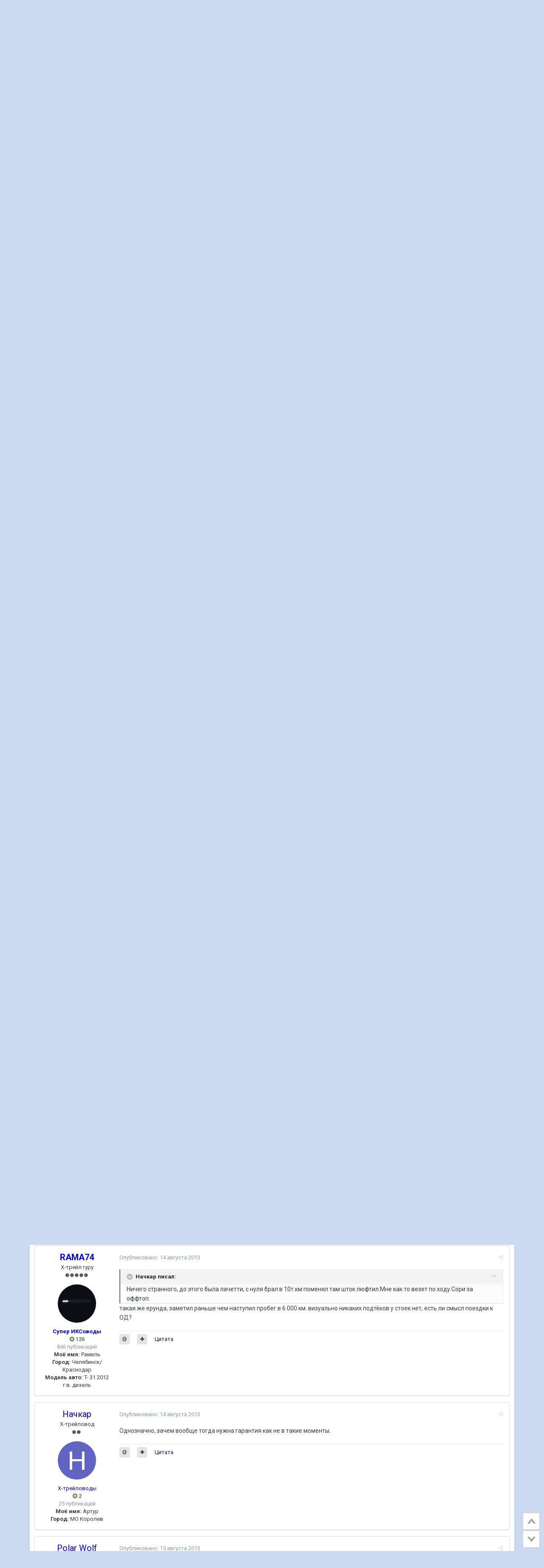

--- FILE ---
content_type: text/html;charset=UTF-8
request_url: http://x-trail-club.ru/forums/topic/24037-stuk-zadney-podveski-pohozhiy-na-probivanie/?tab=comments
body_size: 28125
content:
<!DOCTYPE html><html lang="ru-RU" dir="ltr"><head><title>Стук задней подвески, похожий на пробивание - C - Подвеска и рулевое управление - Клуб любителей Nissan X-trail</title>
<!--[if lt IE 9]>
			<link rel="stylesheet" type="text/css" href="http://x-trail-club.ru/uploads/css_built_5/5e61784858ad3c11f00b5706d12afe52_ie8.css.314cedd5ba024a0d1d16ce90b14e6968.css">
		    <script src="//x-trail-club.ru/applications/core/interface/html5shiv/html5shiv.js"></script>
		<![endif]-->
		
<meta charset="utf-8">

	<meta name="viewport" content="width=device-width, initial-scale=1">


	
	


	<meta name="twitter:card" content="summary" />



	
		
			
				<meta property="og:title" content="Стук задней подвески, похожий на пробивание">
			
		
	

	
		
			
				<meta property="og:type" content="object">
			
		
	

	
		
			
				<meta property="og:url" content="http://x-trail-club.ru/forums/topic/24037-stuk-zadney-podveski-pohozhiy-na-probivanie/">
			
		
	

	
		
			
				<meta name="description" content="Доброго времени суток! Прошу прощения, но в похожих темах ответа не нашел... Стук, напоминающий пробивание подвески, проявляется исключительно в задней подвеске и исключительно при проезде дорожных стыков и асфальтовых срезов, т.е. мелких, но острых неровностей. Помогите советом плиз, а то ОД рук...">
			
		
	

	
		
			
				<meta property="og:description" content="Доброго времени суток! Прошу прощения, но в похожих темах ответа не нашел... Стук, напоминающий пробивание подвески, проявляется исключительно в задней подвеске и исключительно при проезде дорожных стыков и асфальтовых срезов, т.е. мелких, но острых неровностей. Помогите советом плиз, а то ОД рук...">
			
		
	

	
		
			
				<meta property="og:updated_time" content="2017-08-31T16:32:46Z">
			
		
	

	
		
			
				<meta property="og:site_name" content="Клуб любителей Nissan X-trail">
			
		
	

	
		
			
				<meta property="og:locale" content="ru_RU">
			
		
	


	
		<link rel="canonical" href="http://x-trail-club.ru/forums/topic/24037-stuk-zadney-podveski-pohozhiy-na-probivanie/" />
	

	
		<link as="style" rel="preload" href="http://x-trail-club.ru/applications/core/interface/ckeditor/ckeditor/skins/ips/editor.css?t=K02D" />
	




<link rel="manifest" href="http://x-trail-club.ru/manifest.webmanifest/">
<meta name="msapplication-config" content="http://x-trail-club.ru/browserconfig.xml/">
<meta name="msapplication-starturl" content="/">
<meta name="application-name" content="Клуб любителей Nissan X-trail">
<meta name="apple-mobile-web-app-title" content="Клуб любителей Nissan X-trail">

	<meta name="theme-color" content="#3d6594">






		


	
		<link href="https://fonts.googleapis.com/css?family=Roboto:300,300i,400,400i,700,700i" rel="stylesheet" referrerpolicy="origin">
	



	<link rel='stylesheet' href='http://x-trail-club.ru/uploads/css_built_5/341e4a57816af3ba440d891ca87450ff_framework.css.90d54d773a6524d6e68c53a044ad1996.css?v=bb1e00d804' media='all'>

	<link rel='stylesheet' href='http://x-trail-club.ru/uploads/css_built_5/05e81b71abe4f22d6eb8d1a929494829_responsive.css.925542536f53a342c5997132d3849326.css?v=bb1e00d804' media='all'>

	<link rel='stylesheet' href='http://x-trail-club.ru/uploads/css_built_5/20446cf2d164adcc029377cb04d43d17_flags.css.636662f5f3d74ac883fceb84b54fec25.css?v=bb1e00d804' media='all'>

	<link rel='stylesheet' href='http://x-trail-club.ru/uploads/css_built_5/90eb5adf50a8c640f633d47fd7eb1778_core.css.7906ea5be84012d5a4c477815dd9d668.css?v=bb1e00d804' media='all'>

	<link rel='stylesheet' href='http://x-trail-club.ru/uploads/css_built_5/5a0da001ccc2200dc5625c3f3934497d_core_responsive.css.76f8c92841349f53c3d806012ec3332b.css?v=bb1e00d804' media='all'>

	<link rel='stylesheet' href='http://x-trail-club.ru/uploads/css_built_5/62e269ced0fdab7e30e026f1d30ae516_forums.css.604d66baee3adceb7ef57bb3896455ad.css?v=bb1e00d804' media='all'>

	<link rel='stylesheet' href='http://x-trail-club.ru/uploads/css_built_5/76e62c573090645fb99a15a363d8620e_forums_responsive.css.b947fcbef3045ae3140feaf72d7e1adb.css?v=bb1e00d804' media='all'>




<link rel='stylesheet' href='http://x-trail-club.ru/uploads/css_built_5/258adbb6e4f3e83cd3b355f84e3fa002_custom.css.0f100bac38f0c9ad6e6eae950d868706.css?v=bb1e00d804' media='all'>



		

	<script type='text/javascript'>
		var ipsDebug = false;		
	
		var CKEDITOR_BASEPATH = '//x-trail-club.ru/applications/core/interface/ckeditor/ckeditor/';
	
		var ipsSettings = {
			
			
			cookie_path: "/",
			
			cookie_prefix: "ips4_",
			
			
			cookie_ssl: false,
			
			upload_imgURL: "",
			message_imgURL: "",
			notification_imgURL: "",
			baseURL: "//x-trail-club.ru/",
			jsURL: "//x-trail-club.ru/applications/core/interface/js/js.php",
			csrfKey: "856d49378d34f2de575e619c2e575e08",
			antiCache: "bb1e00d804",
			disableNotificationSounds: false,
			useCompiledFiles: true,
			links_external: true,
			memberID: 0,
			lazyLoadEnabled: false,
			blankImg: "//x-trail-club.ru/applications/core/interface/js/spacer.png",
			analyticsProvider: "ga",
			viewProfiles: true,
			mapProvider: 'none',
			mapApiKey: '',
			
		};
	</script>





<script type='text/javascript' src='http://x-trail-club.ru/uploads/javascript_global/root_library.js.61c9c5d85d1730041535fe5859dcdcd4.js?v=bb1e00d804' data-ips></script>


<script type='text/javascript' src='http://x-trail-club.ru/uploads/javascript_global/root_js_lang_2.js.e49eb2304e643a5c828b2c742ddf9fcf.js?v=bb1e00d804' data-ips></script>


<script type='text/javascript' src='http://x-trail-club.ru/uploads/javascript_global/root_framework.js.7034347de331159e79506cd0f205eacd.js?v=bb1e00d804' data-ips></script>


<script type='text/javascript' src='http://x-trail-club.ru/uploads/javascript_core/global_global_core.js.3343287a2604817562ea093dfebf4f35.js?v=bb1e00d804' data-ips></script>


<script type='text/javascript' src='http://x-trail-club.ru/uploads/javascript_core/plugins_plugins.js.5f48c86ee59acab89e356bffb24ed181.js?v=bb1e00d804' data-ips></script>


<script type='text/javascript' src='http://x-trail-club.ru/uploads/javascript_global/root_front.js.b0af873c52ba74bcaa73ab0391c89915.js?v=bb1e00d804' data-ips></script>


<script type='text/javascript' src='http://x-trail-club.ru/uploads/javascript_forums/front_front_topic.js.1d0134e05bfe3f1b1bba37096290ca00.js?v=bb1e00d804' data-ips></script>


<script type='text/javascript' src='http://x-trail-club.ru/uploads/javascript_core/front_front_core.js.aae188be447ed2fee4d9172e65b1bc14.js?v=bb1e00d804' data-ips></script>


<script type='text/javascript' src='http://x-trail-club.ru/uploads/javascript_global/root_map.js.11588747a2ed931399ecb838d1051156.js?v=bb1e00d804' data-ips></script>



	<script type='text/javascript'>
		
			ips.setSetting( 'scrollToTop_enable', jQuery.parseJSON('"1"') );
		
			ips.setSetting( 'scrollToTop_boxsize', jQuery.parseJSON('"40"') );
		
			ips.setSetting( 'scrollToTop_boxbackground', jQuery.parseJSON('"#ffffff"') );
		
			ips.setSetting( 'scrollToTop_position', jQuery.parseJSON('"right"') );
		
			ips.setSetting( 'scrollToTop_openmenusize', jQuery.parseJSON('"500"') );
		
			ips.setSetting( 'scrollToTop_enablemenu', jQuery.parseJSON('"0"') );
		
			ips.setSetting( 'scrollToTop_mobileDown', jQuery.parseJSON('"http:\/\/x-trail-club.ru\/uploads\/set_resources_5\/6554b6be8c0d829a8bf63ae0c82cf121_scrollToTop_preset1_down.png"') );
		
			ips.setSetting( 'scrollToTop_mobileUp', jQuery.parseJSON('"http:\/\/x-trail-club.ru\/uploads\/set_resources_5\/6554b6be8c0d829a8bf63ae0c82cf121_scrollToTop_preset1_up.png"') );
		
			ips.setSetting( 'scrollToTop_offset', jQuery.parseJSON('"10"') );
		
			ips.setSetting( 'scrollToTop_mobile', jQuery.parseJSON('"1"') );
		
			ips.setSetting( 'scrollToTop_mobileWidth', jQuery.parseJSON('"979"') );
		
			ips.setSetting( 'scrollToTop_down', jQuery.parseJSON('"http:\/\/x-trail-club.ru\/uploads\/set_resources_5\/6554b6be8c0d829a8bf63ae0c82cf121_scrollToTop_preset1_down.png"') );
		
			ips.setSetting( 'scrollToTop_up', jQuery.parseJSON('"http:\/\/x-trail-club.ru\/uploads\/set_resources_5\/6554b6be8c0d829a8bf63ae0c82cf121_scrollToTop_preset1_up.png"') );
		
			ips.setSetting( 'scrollToTop_menu', jQuery.parseJSON('"http:\/\/x-trail-club.ru\/uploads\/set_resources_5\/6554b6be8c0d829a8bf63ae0c82cf121_scrollToTop_preset1_menu.png"') );
		
			ips.setSetting( 'date_format', jQuery.parseJSON('"mm\/dd\/yy"') );
		
			ips.setSetting( 'date_first_day', jQuery.parseJSON('0') );
		
			ips.setSetting( 'remote_image_proxy', jQuery.parseJSON('0') );
		
			ips.setSetting( 'ipb_url_filter_option', jQuery.parseJSON('"none"') );
		
			ips.setSetting( 'url_filter_any_action', jQuery.parseJSON('"allow"') );
		
			ips.setSetting( 'bypass_profanity', jQuery.parseJSON('0') );
		
			ips.setSetting( 'emoji_style', jQuery.parseJSON('"disabled"') );
		
			ips.setSetting( 'emoji_shortcodes', jQuery.parseJSON('"1"') );
		
			ips.setSetting( 'emoji_ascii', jQuery.parseJSON('"1"') );
		
			ips.setSetting( 'emoji_cache', jQuery.parseJSON('"1561618938"') );
		
		
	</script>



<script type='application/ld+json'>
{
    "name": "\u0421\u0442\u0443\u043a \u0437\u0430\u0434\u043d\u0435\u0439 \u043f\u043e\u0434\u0432\u0435\u0441\u043a\u0438, \u043f\u043e\u0445\u043e\u0436\u0438\u0439 \u043d\u0430 \u043f\u0440\u043e\u0431\u0438\u0432\u0430\u043d\u0438\u0435",
    "headline": "\u0421\u0442\u0443\u043a \u0437\u0430\u0434\u043d\u0435\u0439 \u043f\u043e\u0434\u0432\u0435\u0441\u043a\u0438, \u043f\u043e\u0445\u043e\u0436\u0438\u0439 \u043d\u0430 \u043f\u0440\u043e\u0431\u0438\u0432\u0430\u043d\u0438\u0435",
    "text": "\u0414\u043e\u0431\u0440\u043e\u0433\u043e \u0432\u0440\u0435\u043c\u0435\u043d\u0438 \u0441\u0443\u0442\u043e\u043a! \u041f\u0440\u043e\u0448\u0443 \u043f\u0440\u043e\u0449\u0435\u043d\u0438\u044f, \u043d\u043e \u0432 \u043f\u043e\u0445\u043e\u0436\u0438\u0445 \u0442\u0435\u043c\u0430\u0445 \u043e\u0442\u0432\u0435\u0442\u0430 \u043d\u0435 \u043d\u0430\u0448\u0435\u043b... \n\u0421\u0442\u0443\u043a, \u043d\u0430\u043f\u043e\u043c\u0438\u043d\u0430\u044e\u0449\u0438\u0439 \u043f\u0440\u043e\u0431\u0438\u0432\u0430\u043d\u0438\u0435 \u043f\u043e\u0434\u0432\u0435\u0441\u043a\u0438, \u043f\u0440\u043e\u044f\u0432\u043b\u044f\u0435\u0442\u0441\u044f \u0438\u0441\u043a\u043b\u044e\u0447\u0438\u0442\u0435\u043b\u044c\u043d\u043e \u0432 \u0437\u0430\u0434\u043d\u0435\u0439 \u043f\u043e\u0434\u0432\u0435\u0441\u043a\u0435 \u0438 \u0438\u0441\u043a\u043b\u044e\u0447\u0438\u0442\u0435\u043b\u044c\u043d\u043e \u043f\u0440\u0438 \u043f\u0440\u043e\u0435\u0437\u0434\u0435 \u0434\u043e\u0440\u043e\u0436\u043d\u044b\u0445 \u0441\u0442\u044b\u043a\u043e\u0432 \u0438 \u0430\u0441\u0444\u0430\u043b\u044c\u0442\u043e\u0432\u044b\u0445 \u0441\u0440\u0435\u0437\u043e\u0432, \u0442.\u0435. \u043c\u0435\u043b\u043a\u0438\u0445, \u043d\u043e \u043e\u0441\u0442\u0440\u044b\u0445 \u043d\u0435\u0440\u043e\u0432\u043d\u043e\u0441\u0442\u0435\u0439.  \n\u041f\u043e\u043c\u043e\u0433\u0438\u0442\u0435 \u0441\u043e\u0432\u0435\u0442\u043e\u043c \u043f\u043b\u0438\u0437,  \u0430 \u0442\u043e \u041e\u0414 \u0440\u0443\u043a\u0430\u043c\u0438 \u0440\u0430\u0437\u0432\u043e\u0434\u044f\u0442 \u0438 \u043d\u0438\u0447\u0435\u0433\u043e \u043c\u0435\u043d\u044f\u0442\u044c \u043d\u0435 \u0445\u043e\u0442\u044f\u0442, \u0433\u043e\u0432\u043e\u0440\u044f\u0442, \u0447\u0442\u043e \u0432\u0441\u0451 \u0442\u0438\u043f-\u0442\u043e\u043f. \u0421\u0442\u0443\u043a \u0434\u043e\u0441\u0442\u0430\u043b. \u041f\u0440\u043e\u0431\u0435\u0433 70 \u0442\u044b\u0441. \u0421\u0430\u043c \u0434\u0443\u043c\u0430\u044e \u043d\u0430 \u0441\u0430\u0439\u043b\u0435\u043d\u0442\u044b \u043d\u0438\u0436\u043d\u0435\u0433\u043e \u043f\u0440\u043e\u0434\u043e\u043b\u044c\u043d\u043e\u0433\u043e \u0440\u044b\u0447\u0430\u0433\u0430. \u041c\u043e\u0436\u0435\u0442 \u043a\u0442\u043e \u0441\u0442\u0430\u043b\u043a\u0438\u0432\u0430\u043b\u0441\u044f? \n",
    "dateCreated": "2013-08-14T05:42:40+0000",
    "datePublished": "2013-08-14T05:42:40+0000",
    "pageStart": 1,
    "pageEnd": 1,
    "image": "http://x-trail-club.ru/uploads/profile/photo-thumb-30297.jpg",
    "author": {
        "url": "http://x-trail-club.ru/profile/30297-astraved/"
    },
    "interactionStatistic": [
        {
            "@type": "InteractionCounter",
            "interactionType": "http://schema.org/ViewAction",
            "userInteractionCount": 14698
        },
        {
            "@type": "InteractionCounter",
            "interactionType": "http://schema.org/CommentAction",
            "userInteractionCount": 14
        },
        {
            "@type": "InteractionCounter",
            "interactionType": "http://schema.org/FollowAction",
            "userInteractionCount": 9
        }
    ],
    "@context": "http://schema.org",
    "@type": "DiscussionForumPosting",
    "@id": "http://x-trail-club.ru/forums/topic/24037-stuk-zadney-podveski-pohozhiy-na-probivanie/",
    "isPartOf": {
        "@id": "http://x-trail-club.ru/#website"
    },
    "url": "http://x-trail-club.ru/forums/topic/24037-stuk-zadney-podveski-pohozhiy-na-probivanie/",
    "discussionUrl": "http://x-trail-club.ru/forums/topic/24037-stuk-zadney-podveski-pohozhiy-na-probivanie/",
    "comment": [
        {
            "@type": "Comment",
            "@id": "http://x-trail-club.ru/forums/topic/24037-stuk-zadney-podveski-pohozhiy-na-probivanie/#comment-467259",
            "url": "http://x-trail-club.ru/forums/topic/24037-stuk-zadney-podveski-pohozhiy-na-probivanie/#comment-467259",
            "author": {
                "@type": "Person",
                "name": "Astraved",
                "image": "http://x-trail-club.ru/uploads/profile/photo-thumb-30297.jpg",
                "url": "http://x-trail-club.ru/profile/30297-astraved/"
            },
            "dateCreated": "2013-08-14T05:42:40+0000",
            "text": "\u0414\u043e\u0431\u0440\u043e\u0433\u043e \u0432\u0440\u0435\u043c\u0435\u043d\u0438 \u0441\u0443\u0442\u043e\u043a! \u041f\u0440\u043e\u0448\u0443 \u043f\u0440\u043e\u0449\u0435\u043d\u0438\u044f, \u043d\u043e \u0432 \u043f\u043e\u0445\u043e\u0436\u0438\u0445 \u0442\u0435\u043c\u0430\u0445 \u043e\u0442\u0432\u0435\u0442\u0430 \u043d\u0435 \u043d\u0430\u0448\u0435\u043b... \n\u0421\u0442\u0443\u043a, \u043d\u0430\u043f\u043e\u043c\u0438\u043d\u0430\u044e\u0449\u0438\u0439 \u043f\u0440\u043e\u0431\u0438\u0432\u0430\u043d\u0438\u0435 \u043f\u043e\u0434\u0432\u0435\u0441\u043a\u0438, \u043f\u0440\u043e\u044f\u0432\u043b\u044f\u0435\u0442\u0441\u044f \u0438\u0441\u043a\u043b\u044e\u0447\u0438\u0442\u0435\u043b\u044c\u043d\u043e \u0432 \u0437\u0430\u0434\u043d\u0435\u0439 \u043f\u043e\u0434\u0432\u0435\u0441\u043a\u0435 \u0438 \u0438\u0441\u043a\u043b\u044e\u0447\u0438\u0442\u0435\u043b\u044c\u043d\u043e \u043f\u0440\u0438 \u043f\u0440\u043e\u0435\u0437\u0434\u0435 \u0434\u043e\u0440\u043e\u0436\u043d\u044b\u0445 \u0441\u0442\u044b\u043a\u043e\u0432 \u0438 \u0430\u0441\u0444\u0430\u043b\u044c\u0442\u043e\u0432\u044b\u0445 \u0441\u0440\u0435\u0437\u043e\u0432, \u0442.\u0435. \u043c\u0435\u043b\u043a\u0438\u0445, \u043d\u043e \u043e\u0441\u0442\u0440\u044b\u0445 \u043d\u0435\u0440\u043e\u0432\u043d\u043e\u0441\u0442\u0435\u0439.  \n\u041f\u043e\u043c\u043e\u0433\u0438\u0442\u0435 \u0441\u043e\u0432\u0435\u0442\u043e\u043c \u043f\u043b\u0438\u0437,  \u0430 \u0442\u043e \u041e\u0414 \u0440\u0443\u043a\u0430\u043c\u0438 \u0440\u0430\u0437\u0432\u043e\u0434\u044f\u0442 \u0438 \u043d\u0438\u0447\u0435\u0433\u043e \u043c\u0435\u043d\u044f\u0442\u044c \u043d\u0435 \u0445\u043e\u0442\u044f\u0442, \u0433\u043e\u0432\u043e\u0440\u044f\u0442, \u0447\u0442\u043e \u0432\u0441\u0451 \u0442\u0438\u043f-\u0442\u043e\u043f. \u0421\u0442\u0443\u043a \u0434\u043e\u0441\u0442\u0430\u043b. \u041f\u0440\u043e\u0431\u0435\u0433 70 \u0442\u044b\u0441. \u0421\u0430\u043c \u0434\u0443\u043c\u0430\u044e \u043d\u0430 \u0441\u0430\u0439\u043b\u0435\u043d\u0442\u044b \u043d\u0438\u0436\u043d\u0435\u0433\u043e \u043f\u0440\u043e\u0434\u043e\u043b\u044c\u043d\u043e\u0433\u043e \u0440\u044b\u0447\u0430\u0433\u0430. \u041c\u043e\u0436\u0435\u0442 \u043a\u0442\u043e \u0441\u0442\u0430\u043b\u043a\u0438\u0432\u0430\u043b\u0441\u044f? \n"
        },
        {
            "@type": "Comment",
            "@id": "http://x-trail-club.ru/forums/topic/24037-stuk-zadney-podveski-pohozhiy-na-probivanie/#comment-467281",
            "url": "http://x-trail-club.ru/forums/topic/24037-stuk-zadney-podveski-pohozhiy-na-probivanie/#comment-467281",
            "author": {
                "@type": "Person",
                "name": "\u041d\u0430\u0447\u043a\u0430\u0440",
                "image": "data:image/svg+xml,%3Csvg%20xmlns%3D%22http%3A%2F%2Fwww.w3.org%2F2000%2Fsvg%22%20viewBox%3D%220%200%201024%201024%22%20style%3D%22background%3A%236264c4%22%3E%3Cg%3E%3Ctext%20text-anchor%3D%22middle%22%20dy%3D%22.35em%22%20x%3D%22512%22%20y%3D%22512%22%20fill%3D%22%23ffffff%22%20font-size%3D%22700%22%20font-family%3D%22-apple-system%2C%20BlinkMacSystemFont%2C%20Roboto%2C%20Helvetica%2C%20Arial%2C%20sans-serif%22%3E%D0%9D%3C%2Ftext%3E%3C%2Fg%3E%3C%2Fsvg%3E",
                "url": "http://x-trail-club.ru/profile/30062-nachkar/"
            },
            "dateCreated": "2013-08-14T07:20:52+0000",
            "text": "\u0423 \u043c\u0435\u043d\u044f \u0441\u0442\u043e\u0439\u043a\u0438 \u0431\u0440\u0430\u043a\u043e\u0432\u0430\u043d\u044b\u0435 \u0431\u044b\u043b\u0438 \u0433\u0434\u0435 \u0442\u043e \u0434\u0430\u0436\u0435 \u0442\u0435\u043c\u0430 \u043f\u0440\u043e \u044d\u0442\u043e\u0442 \u043a\u043e\u0441\u044f\u043a \u0431\u044b\u043b\u0430, + \u0432\u0442\u0443\u043b\u043a\u0438 \u043f\u043e\u043c\u0435\u043d\u044f\u043b \u0438 \u0432\u0441\u0435 \u043d\u043e\u0440\u043c\u0443\u043b\u044c, \u0441\u0442\u043e\u0439\u043a\u0443 \u043a\u0441\u0442\u0430\u0442\u0438 \u043e\u0447\u0435\u043d\u044c \u0442\u044f\u0436\u0435\u043b\u043e \u0431\u044b\u043b\u043e \u043f\u0440\u043e\u0434\u0438\u0430\u0433\u043d\u043e\u0441\u0442\u0438\u0440\u043e\u0432\u0430\u0442\u044c, \u043a\u043e\u0433\u0434\u0430 \u0441\u043d\u044f\u043b \u043d\u0430 \u043d\u0435\u0439 \u043f\u0440\u0438 \u0441\u0436\u0430\u0442\u0438\u0438 \u043f\u0440\u043e\u0432\u0430\u043b \u0431\u044b\u043b \u0440\u0435\u0437\u043a\u0438\u0439. \u043f\u0440\u043e\u0431\u0435\u0433 \u043a\u0441\u0442\u0430\u0442\u0438 \u0431\u044b\u043b 68 \u0442.\u043a\u043c. "
        },
        {
            "@type": "Comment",
            "@id": "http://x-trail-club.ru/forums/topic/24037-stuk-zadney-podveski-pohozhiy-na-probivanie/#comment-467286",
            "url": "http://x-trail-club.ru/forums/topic/24037-stuk-zadney-podveski-pohozhiy-na-probivanie/#comment-467286",
            "author": {
                "@type": "Person",
                "name": "Astraved",
                "image": "http://x-trail-club.ru/uploads/profile/photo-thumb-30297.jpg",
                "url": "http://x-trail-club.ru/profile/30297-astraved/"
            },
            "dateCreated": "2013-08-14T07:42:12+0000",
            "text": "\u0421\u0442\u043e\u0439\u043a\u0438 \u0441\u0442\u0430\u0431\u0430 \u0438\u043b\u0438 \u0441\u0430\u043c\u0438 \u0430\u043c\u043e\u0440\u0442\u0438\u0437\u0430\u0442\u043e\u0440\u044b? \n"
        },
        {
            "@type": "Comment",
            "@id": "http://x-trail-club.ru/forums/topic/24037-stuk-zadney-podveski-pohozhiy-na-probivanie/#comment-467318",
            "url": "http://x-trail-club.ru/forums/topic/24037-stuk-zadney-podveski-pohozhiy-na-probivanie/#comment-467318",
            "author": {
                "@type": "Person",
                "name": "\u041d\u0430\u0447\u043a\u0430\u0440",
                "image": "data:image/svg+xml,%3Csvg%20xmlns%3D%22http%3A%2F%2Fwww.w3.org%2F2000%2Fsvg%22%20viewBox%3D%220%200%201024%201024%22%20style%3D%22background%3A%236264c4%22%3E%3Cg%3E%3Ctext%20text-anchor%3D%22middle%22%20dy%3D%22.35em%22%20x%3D%22512%22%20y%3D%22512%22%20fill%3D%22%23ffffff%22%20font-size%3D%22700%22%20font-family%3D%22-apple-system%2C%20BlinkMacSystemFont%2C%20Roboto%2C%20Helvetica%2C%20Arial%2C%20sans-serif%22%3E%D0%9D%3C%2Ftext%3E%3C%2Fg%3E%3C%2Fsvg%3E",
                "url": "http://x-trail-club.ru/profile/30062-nachkar/"
            },
            "dateCreated": "2013-08-14T09:23:34+0000",
            "text": "\u0430\u043c\u043e\u0440\u0442\u0438\u0437\u0430\u0442\u043e\u0440\u044b \u043d\u043e \u0441\u0442\u0443\u043a \u0443 \u043c\u0435\u043d\u044f \u0431\u044b\u043b \u0434\u0430\u0436\u0435 \u0435\u0441\u043b\u0438 \u0432 \u0434\u043e\u0441\u0442\u0430\u0442\u043e\u0447\u043d\u043e \u0433\u043b\u0443\u0431\u043e\u043a\u0443\u044e \u044f\u043c\u0443 \u0441 \u043d\u0435\u043e\u0441\u0442\u0440\u044b\u043c\u0438 \u043a\u0440\u0430\u044f\u043c\u0438 \u0437\u0430\u0434 \u043f\u0430\u0434\u0430\u043b "
        },
        {
            "@type": "Comment",
            "@id": "http://x-trail-club.ru/forums/topic/24037-stuk-zadney-podveski-pohozhiy-na-probivanie/#comment-467352",
            "url": "http://x-trail-club.ru/forums/topic/24037-stuk-zadney-podveski-pohozhiy-na-probivanie/#comment-467352",
            "author": {
                "@type": "Person",
                "name": "ffmpeg",
                "image": "http://x-trail-club.ru/uploads/profile/photo-34501.jpg",
                "url": "http://x-trail-club.ru/profile/34501-ffmpeg/"
            },
            "dateCreated": "2013-08-14T12:40:39+0000",
            "text": "\u0431\u0440\u0430\u043a\u043e\u0432\u0430\u043d\u043d\u044b\u0435 \u0441\u0442\u043e\u0439\u043a\u0438?  \u043d\u0430 \u043d\u043e\u0432\u043e\u0439 \u0430\u0432\u0442\u043e?  \n\u0449\u0430\u0441 \u0432 \u0423\u043a\u0440\u0430\u0438\u043d\u0435, \u0434\u043e\u0440\u043e\u0433\u0438 \u0442\u0443\u0442 \u0445\u043e\u0440\u043e\u0448\u0438\u0435. \u043d\u043e \u043d\u0430 \u043c\u0435\u043b\u043a\u0438\u0445 \u044f\u043c\u043a\u0430\u0445 \u0441\u0437\u0430\u0434\u0438 \u0441\u043f\u0440\u0430\u0432\u0430 \u0442\u0430\u043a \u0441\u0438\u043b\u044c\u043d\u043e \u0434\u043e\u043b\u0431\u0438\u0442 (\u0438\u043b\u0438 \u0442\u0440\u0435\u0449\u0438\u0442), \u0431\u0443\u0434\u0442\u043e \u043d\u0430 \u0430\u0440\u043c\u0430\u0442\u0443\u0440\u0443 \u043d\u0430\u0435\u0445\u0430\u043b. \u043f\u0443\u0433\u0430\u0435\u0442 \u044d\u0442\u043e. \u043f\u0440\u043e\u0431\u0435\u0433 \u0432\u0441\u0435\u0433\u043e 3000 \u043a\u043c. \n\u043d\u0430 \u043f\u0443\u0437\u043e\u0442\u0435\u0440\u043a\u0435 \u043d\u0430 \u043d\u0438\u0437\u043a\u043e\u0439 \u0434\u0443\u0431\u043e\u0432\u043e\u0439 \u0440\u0435\u0437\u0438\u043d\u0435 \u0442\u0430\u043a\u043e\u0433\u043e \u043d\u0435 \u0431\u044b\u043b\u043e \u043d\u0438\u043a\u043e\u0433\u0434\u0430. \n"
        },
        {
            "@type": "Comment",
            "@id": "http://x-trail-club.ru/forums/topic/24037-stuk-zadney-podveski-pohozhiy-na-probivanie/#comment-467354",
            "url": "http://x-trail-club.ru/forums/topic/24037-stuk-zadney-podveski-pohozhiy-na-probivanie/#comment-467354",
            "author": {
                "@type": "Person",
                "name": "yogurt",
                "image": "http://x-trail-club.ru/uploads/av-28149.jpg",
                "url": "http://x-trail-club.ru/profile/28149-yogurt/"
            },
            "dateCreated": "2013-08-14T12:45:06+0000",
            "text": "\u041c\u043d\u0435 \u0441\u0435\u0433\u043e\u0434\u043d\u044f \u043f\u043e \u0433\u0430\u0440\u0430\u043d\u0442\u0438\u0438 \u043f\u0440\u0438\u0448\u043b\u0438 \u0437\u0430\u0434\u043d\u0438\u0435 2 \u0441\u0442\u043e\u0439\u043a\u0438,\u0442\u043e\u0436\u0435 \u043f\u0440\u043e\u0431\u0438\u0432\u0430\u0435\u0442 \u043d\u0430 \u043e\u0441\u0442\u0440\u044b\u0445 \u0441\u0442\u044b\u043a\u0430\u0445 \u0438 \u043f\u0440\u044f\u043c\u044b\u0445 \u0432\u044b\u0431\u043e\u0438\u043d\u0430\u0445! \n\u043e\u0431\u0435 \u0441\u0442\u043e\u0439\u043a\u0438 \u043f\u043e\u0442\u0435\u043a\u043b\u0438 \u043f\u0440\u043e\u0431\u0435\u0433 37\u043a \n"
        },
        {
            "@type": "Comment",
            "@id": "http://x-trail-club.ru/forums/topic/24037-stuk-zadney-podveski-pohozhiy-na-probivanie/#comment-467372",
            "url": "http://x-trail-club.ru/forums/topic/24037-stuk-zadney-podveski-pohozhiy-na-probivanie/#comment-467372",
            "author": {
                "@type": "Person",
                "name": "\u041d\u0430\u0447\u043a\u0430\u0440",
                "image": "data:image/svg+xml,%3Csvg%20xmlns%3D%22http%3A%2F%2Fwww.w3.org%2F2000%2Fsvg%22%20viewBox%3D%220%200%201024%201024%22%20style%3D%22background%3A%236264c4%22%3E%3Cg%3E%3Ctext%20text-anchor%3D%22middle%22%20dy%3D%22.35em%22%20x%3D%22512%22%20y%3D%22512%22%20fill%3D%22%23ffffff%22%20font-size%3D%22700%22%20font-family%3D%22-apple-system%2C%20BlinkMacSystemFont%2C%20Roboto%2C%20Helvetica%2C%20Arial%2C%20sans-serif%22%3E%D0%9D%3C%2Ftext%3E%3C%2Fg%3E%3C%2Fsvg%3E",
                "url": "http://x-trail-club.ru/profile/30062-nachkar/"
            },
            "dateCreated": "2013-08-14T14:21:43+0000",
            "text": "\u041d\u0438\u0447\u0435\u0433\u043e \u0441\u0442\u0440\u0430\u043d\u043d\u043e\u0433\u043e, \u0434\u043e \u044d\u0442\u043e\u0433\u043e \u0431\u044b\u043b\u0430 \u043b\u0430\u0447\u0435\u0442\u0442\u0438, \u0441 \u043d\u0443\u043b\u044f \u0431\u0440\u0430\u043b \u0432 10\u0442.\u043a\u043c \u043f\u043e\u043c\u0435\u043d\u044f\u043b \u0442\u0430\u043c \u0448\u0442\u043e\u043a \u043b\u044e\u0444\u0442\u0438\u043b.\u041c\u043d\u0435 \u043a\u0430\u043a \u0442\u043e \u0432\u0435\u0437\u0435\u0442 \u043f\u043e \u0445\u043e\u0434\u0443.\u0421\u043e\u0440\u0438 \u0437\u0430 \u043e\u0444\u0444\u0442\u043e\u043f. \n"
        },
        {
            "@type": "Comment",
            "@id": "http://x-trail-club.ru/forums/topic/24037-stuk-zadney-podveski-pohozhiy-na-probivanie/#comment-467395",
            "url": "http://x-trail-club.ru/forums/topic/24037-stuk-zadney-podveski-pohozhiy-na-probivanie/#comment-467395",
            "author": {
                "@type": "Person",
                "name": "RAMA74",
                "image": "http://x-trail-club.ru/uploads/profile/photo-thumb-31783.gif",
                "url": "http://x-trail-club.ru/profile/31783-rama74/"
            },
            "dateCreated": "2013-08-14T16:04:13+0000",
            "text": "\u0442\u0430\u043a\u0430\u044f \u0436\u0435 \u0435\u0440\u0443\u043d\u0434\u0430, \u0437\u0430\u043c\u0435\u0442\u0438\u043b \u0440\u0430\u043d\u044c\u0448\u0435 \u0447\u0435\u043c \u043d\u0430\u0441\u0442\u0443\u043f\u0438\u043b \u043f\u0440\u043e\u0431\u0435\u0433 \u0432 6 000 \u043a\u043c. \u0432\u0438\u0437\u0443\u0430\u043b\u044c\u043d\u043e \u043d\u0438\u043a\u0430\u043a\u0438\u0445 \u043f\u043e\u0434\u0442\u0451\u043a\u043e\u0432 \u0443 \u0441\u0442\u043e\u0435\u043a \u043d\u0435\u0442, \u0435\u0441\u0442\u044c \u043b\u0438 \u0441\u043c\u044b\u0441\u043b \u043f\u043e\u0435\u0437\u0434\u043a\u0438 \u043a \u041e\u0414? \n"
        },
        {
            "@type": "Comment",
            "@id": "http://x-trail-club.ru/forums/topic/24037-stuk-zadney-podveski-pohozhiy-na-probivanie/#comment-467399",
            "url": "http://x-trail-club.ru/forums/topic/24037-stuk-zadney-podveski-pohozhiy-na-probivanie/#comment-467399",
            "author": {
                "@type": "Person",
                "name": "\u041d\u0430\u0447\u043a\u0430\u0440",
                "image": "data:image/svg+xml,%3Csvg%20xmlns%3D%22http%3A%2F%2Fwww.w3.org%2F2000%2Fsvg%22%20viewBox%3D%220%200%201024%201024%22%20style%3D%22background%3A%236264c4%22%3E%3Cg%3E%3Ctext%20text-anchor%3D%22middle%22%20dy%3D%22.35em%22%20x%3D%22512%22%20y%3D%22512%22%20fill%3D%22%23ffffff%22%20font-size%3D%22700%22%20font-family%3D%22-apple-system%2C%20BlinkMacSystemFont%2C%20Roboto%2C%20Helvetica%2C%20Arial%2C%20sans-serif%22%3E%D0%9D%3C%2Ftext%3E%3C%2Fg%3E%3C%2Fsvg%3E",
                "url": "http://x-trail-club.ru/profile/30062-nachkar/"
            },
            "dateCreated": "2013-08-14T16:45:23+0000",
            "text": "\u041e\u0434\u043d\u043e\u0437\u043d\u0430\u0447\u043d\u043e, \u0437\u0430\u0447\u0435\u043c \u0432\u043e\u043e\u0431\u0449\u0435 \u0442\u043e\u0433\u0434\u0430 \u043d\u0443\u0436\u043d\u0430 \u0433\u0430\u0440\u0430\u043d\u0442\u0438\u044f \u043a\u0430\u043a \u043d\u0435 \u0432 \u0442\u0430\u043a\u0438\u0435 \u043c\u043e\u043c\u0435\u043d\u0442\u044b. "
        },
        {
            "@type": "Comment",
            "@id": "http://x-trail-club.ru/forums/topic/24037-stuk-zadney-podveski-pohozhiy-na-probivanie/#comment-467476",
            "url": "http://x-trail-club.ru/forums/topic/24037-stuk-zadney-podveski-pohozhiy-na-probivanie/#comment-467476",
            "author": {
                "@type": "Person",
                "name": "Polar Wolf",
                "image": "data:image/svg+xml,%3Csvg%20xmlns%3D%22http%3A%2F%2Fwww.w3.org%2F2000%2Fsvg%22%20viewBox%3D%220%200%201024%201024%22%20style%3D%22background%3A%2381c462%22%3E%3Cg%3E%3Ctext%20text-anchor%3D%22middle%22%20dy%3D%22.35em%22%20x%3D%22512%22%20y%3D%22512%22%20fill%3D%22%23ffffff%22%20font-size%3D%22700%22%20font-family%3D%22-apple-system%2C%20BlinkMacSystemFont%2C%20Roboto%2C%20Helvetica%2C%20Arial%2C%20sans-serif%22%3EP%3C%2Ftext%3E%3C%2Fg%3E%3C%2Fsvg%3E",
                "url": "http://x-trail-club.ru/profile/18839-polar-wolf/"
            },
            "dateCreated": "2013-08-15T07:05:58+0000",
            "text": "\u0412\u0441\u0435 \u043c\u0430\u043d\u0430\u0433\u0435\u0440\u044b \u0443 \u041e\u0414 \u043f\u043e \u0443\u043c\u043e\u043b\u0447\u0430\u043d\u0438\u044e \u0433\u043b\u0443\u0445\u0438\u0435.\u041e\u0442\u043a\u0430\u0436\u0443\u0442 \u043f\u043e\u0442\u043e\u043c\u0443,\u0447\u0442\u043e \u0430\u043c\u043e\u0440\u0442\u0438\u0437\u0430\u0442\u043e\u0440\u044b \u0431\u0435\u0437 \u043f\u043e\u0434\u0442\u0451\u043a\u043e\u0432 \u0442.\u0435.\u0441\u0443\u0445\u0438\u0435.\u0411\u044b\u043b\u0430 \u0443\u0436\u0435 \u0442\u0435\u043c\u0430 \u043f\u0440\u043e \u0440\u043e\u0434\u043d\u044b\u0435 \u0430\u043c\u043e\u0440\u0442\u0438\u0437\u0430\u0442\u043e\u0440\u044b.\u0411\u0435\u0437 \u043d\u0430\u0433\u0440\u0443\u0437\u043a\u0438 (\u0432\u043e\u0434\u0438\u0442\u0435\u043b\u044c \u0438 \u043f\u0443\u0441\u0442\u043e\u0439 \u0431\u0430\u0433\u0430\u0436\u043d\u0438\u043a) \u043f\u0440\u0438 \u0440\u0435\u0437\u043a\u043e\u043c \u0441\u0436\u0430\u0442\u0438\u0438 \u043e\u043d\u0438 \u0438  \u0438\u0437\u0434\u0430\u044e\u0442 \u044d\u0442\u043e\u0442 \u0437\u0432\u0443\u043a-\u0441\u0442\u0443\u043a \u0440\u0430\u0437\u0431\u0438\u0442\u043e\u0439 \u043f\u043e\u0434\u0432\u0435\u0441\u043a\u0438.\u041f\u043e\u0441\u043b\u0435 \u0437\u0430\u043c\u0435\u043d\u044b \u043d\u0430 \u041a\u0430\u044f\u0431\u0443 \u0442\u0438\u0448\u0438\u043d\u0430. \n"
        },
        {
            "@type": "Comment",
            "@id": "http://x-trail-club.ru/forums/topic/24037-stuk-zadney-podveski-pohozhiy-na-probivanie/#comment-468470",
            "url": "http://x-trail-club.ru/forums/topic/24037-stuk-zadney-podveski-pohozhiy-na-probivanie/#comment-468470",
            "author": {
                "@type": "Person",
                "name": "\u0410\u043d\u0434\u0440\u0435s",
                "image": "data:image/svg+xml,%3Csvg%20xmlns%3D%22http%3A%2F%2Fwww.w3.org%2F2000%2Fsvg%22%20viewBox%3D%220%200%201024%201024%22%20style%3D%22background%3A%23c46269%22%3E%3Cg%3E%3Ctext%20text-anchor%3D%22middle%22%20dy%3D%22.35em%22%20x%3D%22512%22%20y%3D%22512%22%20fill%3D%22%23ffffff%22%20font-size%3D%22700%22%20font-family%3D%22-apple-system%2C%20BlinkMacSystemFont%2C%20Roboto%2C%20Helvetica%2C%20Arial%2C%20sans-serif%22%3E%D0%90%3C%2Ftext%3E%3C%2Fg%3E%3C%2Fsvg%3E",
                "url": "http://x-trail-club.ru/profile/25865-andres/"
            },
            "dateCreated": "2013-08-22T14:56:50+0000",
            "text": "\u041f\u0440\u043e\u0431\u0435\u0433 \u0441\u0435\u0439\u0447\u0430\u0441 32.000, \u043f\u0440\u043e\u0431\u043e\u0439 \u0437\u0430\u0434\u043a\u0430 \u0441 \"\u0441\u0430\u043c\u043e\u0433\u043e \u043d\u043e\u0432\u044c\u044f\" \u0422\u0430\u043a\u043e\u0435 \u043e\u0449\u0443\u0449\u0435\u043d\u0438\u0435 \u0447\u0442\u043e \u0441\u0437\u0430\u0434\u0438 \u043d\u0435 \u0440\u0435\u0437\u0438\u043d\u0430 \u0441\u0442\u043e\u0438\u0442,  \u0430 \u043f\u0440\u043e\u0441\u0442\u043e \u0436\u0435\u043b\u0435\u0437\u043d\u044b\u0435 \u043a\u043e\u043b\u0435\u0441\u0430 \u043a\u0430\u043a \u0443 \u0442\u0440\u0430\u043c\u0432\u0430\u044f, \u0442\u0430\u043a \u043f\u0440\u043e\u0431\u0438\u0432\u0430\u0435\u0442 , \u043a\u043e\u0433\u0434\u0430 \u043d\u0430  \u0441\u0442\u044b\u043a\u0438, \u0440\u0435\u043b\u044c\u0441\u044b  \u0437\u0430\u0434 \u043f\u043e\u043f\u0430\u0434\u0430\u0435\u0442. \u0442\u0435\u043c \u043f\u043e \u044d\u0442\u043e\u043c\u0443 \u043f\u043e\u0432\u043e\u0434\u0443 \u0437\u0434\u0435\u0441\u044c \u043c\u043d\u043e\u0433\u043e, \u0438 \u0432\u0441\u0435 \u0436\u0430\u043b\u0443\u044e\u0442\u0441\u044f \u043d\u0430 \u044d\u0442\u0443 \u043f\u0440\u043e\u0431\u043b\u0435\u043c\u0443. \u042f \u0434\u0443\u043c\u0430\u043b \u0447\u0442\u043e \u044d\u0442\u043e \u043a\u043e\u043d\u0441\u0442\u0440\u0443\u043a\u0442\u0438\u0432\u043d\u0430\u044f \u043e\u0441\u043e\u0431\u0435\u043d\u043d\u043e\u0441\u0442\u044c \u0418\u043a\u0441\u0430, \u0440\u0430\u0437 \u043f\u043e\u0447\u0442\u0438 \u0443 \u0432\u0441\u0435\u0445 \u0442\u0430\u043a. \u041a \u041e\u0414 \u043f\u043e \u044d\u0442\u043e\u043c\u0443 \u043f\u043e\u0432\u043e\u0434\u0443 \u0438 \u043d\u0435 \u043e\u0431\u0440\u0430\u0449\u0430\u043b\u0441\u044f, \u0430 \u0432\u0438\u0434\u0438\u043c\u043e \u043d\u0430\u0434\u043e, \u0437\u0430\u0434\u043e\u043b\u0431\u0430\u043b \u044d\u0442\u043e\u0442 \u043f\u0440\u043e\u0431\u043e\u0439, \u0442\u0430\u043a\u043e\u0435 \u043e\u0449\u0443\u0449\u0435\u043d\u0438\u0435, \u0447\u0442\u043e \u043c\u0430\u0448\u0438\u043d\u0443 \u0433\u0440\u043e\u0431\u0438\u0448\u044c, \u0445\u043e\u0442\u044f \u0430\u043a\u043a\u0443\u0440\u0430\u0442\u043d\u043e \u043f\u0435\u0440\u0435\u0435\u0437\u0436\u0430\u0435\u0448\u044c \u0441\u0442\u044b\u043a. \u041d\u0430 \u0434\u0440\u0443\u0433\u0438\u0445 \u043c\u0430\u0448\u0438\u043d\u0430\u0445 \u0442\u0430\u043a\u043e\u0433\u043e \u043d\u0435 \u0431\u044b\u043b\u043e. \u041d\u0430 \u043f\u043e\u043c\u0443\u0447\u0430\u0442\u044c \u041e\u0414, \u0445\u043e\u0442\u044f \u0443\u0432\u0435\u0440\u0435\u043d,  \u0447\u0442\u043e \u0441\u043a\u0430\u0436\u0443\u0442 \"\u0432\u0441\u0435 \u0432 \u043d\u043e\u0440\u043c\u0435\", \u0430\u043c\u043e\u0440\u0442\u0438\u0437\u0430\u0442\u043e\u0440\u044b \u0441\u0443\u0445\u0438\u0435. \u0412\u0438\u0434\u0438\u043c\u043e \u043d\u0430\u0434\u043e \u043f\u043e\u0441\u0430\u0434\u0438\u0442\u044c \u043c\u0430\u0441\u0442\u0435\u0440\u0430 \u0438 \u043f\u0440\u043e\u043a\u0430\u0442\u0438\u0442\u044c \u043f\u043e \u0440\u0435\u043b\u044c\u0441\u0430\u043c. "
        },
        {
            "@type": "Comment",
            "@id": "http://x-trail-club.ru/forums/topic/24037-stuk-zadney-podveski-pohozhiy-na-probivanie/#comment-477059",
            "url": "http://x-trail-club.ru/forums/topic/24037-stuk-zadney-podveski-pohozhiy-na-probivanie/#comment-477059",
            "author": {
                "@type": "Person",
                "name": "spic@",
                "image": "http://x-trail-club.ru/uploads/av-16695.jpg",
                "url": "http://x-trail-club.ru/profile/16695-spic/"
            },
            "dateCreated": "2013-10-03T18:37:52+0000",
            "text": "\u041b\u0438\u0431\u043e \u0430\u043c\u043e\u0440\u0442\u0438\u0437\u0430\u0442\u043e\u0440\u044b \u043f\u0443\u0441\u0442\u044b\u0435, \u043b\u0438\u0431\u043e \u0441\u0442\u0430\u0431\u0438\u043b\u0438\u0437\u0430\u0442\u043e\u0440 \u0440\u0430\u0437\u0431\u043e\u043b\u0442\u0430\u043b\u0441\u044f. "
        },
        {
            "@type": "Comment",
            "@id": "http://x-trail-club.ru/forums/topic/24037-stuk-zadney-podveski-pohozhiy-na-probivanie/#comment-477073",
            "url": "http://x-trail-club.ru/forums/topic/24037-stuk-zadney-podveski-pohozhiy-na-probivanie/#comment-477073",
            "author": {
                "@type": "Person",
                "name": "Ant",
                "image": "http://x-trail-club.ru/uploads/profile/photo-thumb-19970.jpg",
                "url": "http://x-trail-club.ru/profile/19970-ant/"
            },
            "dateCreated": "2013-10-03T18:51:11+0000",
            "text": "99% \u0437\u0430\u0434\u043d\u0438\u0435 \u0430\u043c\u043e\u0440\u0442\u0438\u0437\u0430\u0442\u043e\u0440\u044b, \u0442\u043e\u0436\u0435 \u043f\u0440\u043e\u0431\u0438\u0432\u0430\u043b\u043e \u043d\u0430 \u043a\u043e\u0447\u043a\u0430\u0445, \u043e\u0441\u043e\u0431\u0435\u043d\u043d\u043e \u043a\u043e\u0433\u0434\u0430 \u043c\u0430\u0448\u0438\u043d\u0430 \u0441\u0438\u043b\u044c\u043d\u043e \u0437\u0430\u0433\u0440\u0443\u0436\u0435\u043d\u0430. \n\u041f\u043e\u043c\u0435\u043d\u044f\u043b (\u0432\u0437\u044f\u043b \u043e\u0440\u0438\u0433\u0438\u043d\u0430\u043b, SACHS), \u0432\u0441\u0435 \u0441\u0442\u0430\u043b\u043e \u0442\u0438\u043f-\u0442\u043e\u043f, \u043f\u0440\u0438 \u043b\u044e\u0431\u043e\u0439 \u0437\u0430\u0433\u0440\u0443\u0437\u043a\u0435 \u0432\u0441\u0435 \u043f\u043b\u0430\u0432\u043d\u0435\u043d\u044c\u043a\u043e \u0438 \u0442\u0438\u0445\u043e. \u041f\u043e\u0445\u043e\u0436\u0435, \u0441\u043b\u0430\u0431\u043e\u0432\u0430\u0442\u044b\u0435 \u043e\u043d\u0438, \u043d\u0435 \u0437\u043d\u0430\u044e, \u043d\u0430 \u0441\u043a\u043e\u043b\u044c\u043a\u043e \u0445\u0432\u0430\u0442\u0438\u0442. \u041f\u043e \u043e\u043f\u044b\u0442\u0443 Kayaba \u0432\u0435\u0447\u043d\u044b\u0435, \u043d\u043e \u0436\u0435\u0441\u0442\u043a\u0438\u0435, \u043d\u0435 \u0445\u043e\u0442\u0435\u043b\u043e\u0441\u044c \u0442\u0435\u0440\u044f\u0442\u044c \u043a\u043e\u043c\u0444\u043e\u0440\u0442. \n"
        },
        {
            "@type": "Comment",
            "@id": "http://x-trail-club.ru/forums/topic/24037-stuk-zadney-podveski-pohozhiy-na-probivanie/#comment-800836",
            "url": "http://x-trail-club.ru/forums/topic/24037-stuk-zadney-podveski-pohozhiy-na-probivanie/#comment-800836",
            "author": {
                "@type": "Person",
                "name": "Makvi",
                "image": "http://x-trail-club.ru/uploads/profile/photo-thumb-46028.gif",
                "url": "http://x-trail-club.ru/profile/46028-makvi/"
            },
            "dateCreated": "2017-08-31T16:32:46+0000",
            "text": "\u041f\u0440\u0438 \u0422\u041e-3 (\u0430\u043f\u0440\u0435\u043b\u044c) \u043f\u043e\u043c\u0435\u043d\u044f\u043b\u0438 \u0437\u0430\u0434\u043d\u0438\u0435 \u0430\u043c\u043e\u0440\u0442\u0438\u0437\u0430\u0442\u043e\u0440\u044b, \u0442\u0430\u043a\u0436\u0435 \u043f\u0440\u043e\u0431\u0438\u0432\u0430\u043b\u0438. \u0421\u0435\u0439\u0447\u0430\u0441 \u043f\u043e\u0441\u043b\u0435 \u043f\u0440\u043e\u0431\u0435\u0433\u0430 \u0432 7 \u0442\u044b\u0441. \u043a\u043c. \u043e\u043f\u044f\u0442\u044c \u0441\u0442\u0430\u043b\u0438 \u043f\u0440\u043e\u0431\u0438\u0432\u0430\u0442\u044c. \u041e\u0442\u0432\u0440\u0430\u0442\u0438\u0442\u0435\u043b\u044c\u043d\u043e\u0435 \u043e\u0449\u0443\u0449\u0435\u043d\u0438\u0435..\u041f\u043e\u043a\u0430 \u043d\u0430 \u0433\u0430\u0440\u0430\u043d\u0442\u0438\u0438 \u0431\u0443\u0434\u0443 \u043f\u0440\u0435\u0441\u0441\u043e\u0432\u0430\u0442\u044c \u041e\u0414, \u0430 \u0442\u043e 30 \u0441\u0435\u043d\u0442\u044f\u0431\u0440\u044f \u0443\u0436\u0435 3 \u0433\u043e\u0434\u0430.\u00a0\u00a0\n "
        }
    ]
}	
</script>

<script type='application/ld+json'>
{
    "@context": "http://www.schema.org",
    "publisher": "http://x-trail-club.ru/#organization",
    "@type": "WebSite",
    "@id": "http://x-trail-club.ru/#website",
    "mainEntityOfPage": "http://x-trail-club.ru/",
    "name": "\u041a\u043b\u0443\u0431 \u043b\u044e\u0431\u0438\u0442\u0435\u043b\u0435\u0439 Nissan X-trail",
    "url": "http://x-trail-club.ru/",
    "potentialAction": {
        "type": "SearchAction",
        "query-input": "required name=query",
        "target": "http://x-trail-club.ru/search/?q={query}"
    },
    "inLanguage": [
        {
            "@type": "Language",
            "name": "\u0420\u0443\u0441\u0441\u043a\u0438\u0439",
            "alternateName": "ru-RU"
        }
    ]
}	
</script>

<script type='application/ld+json'>
{
    "@context": "http://www.schema.org",
    "@type": "Organization",
    "@id": "http://x-trail-club.ru/#organization",
    "mainEntityOfPage": "http://x-trail-club.ru/",
    "name": "\u041a\u043b\u0443\u0431 \u043b\u044e\u0431\u0438\u0442\u0435\u043b\u0435\u0439 Nissan X-trail",
    "url": "http://x-trail-club.ru/",
    "logo": {
        "@type": "ImageObject",
        "@id": "http://x-trail-club.ru/#logo",
        "url": "http://x-trail-club.ru/uploads/monthly_2022_05/X-Trail-Club.jpg.38fbc96edf06e6e1928a4a86454fb089.jpg"
    },
    "sameAs": [
        "https://www.instagram.com/x_trail_club_ru/",
        "https://www.youtube.com/channel/UCPiDmDLoitDQjBE9euxh_ew",
        "https://vk.com/x_trail_club_ru",
        "https://www.facebook.com/groups/RUXTrailClubRU/?ref=bookmarks"
    ]
}	
</script>

<script type='application/ld+json'>
{
    "@context": "http://schema.org",
    "@type": "BreadcrumbList",
    "itemListElement": [
        {
            "@type": "ListItem",
            "position": 1,
            "item": {
                "@id": "http://x-trail-club.ru/forums/",
                "name": "Форум"
            }
        },
        {
            "@type": "ListItem",
            "position": 2,
            "item": {
                "@id": "http://x-trail-club.ru/forums/forum/6-tehnicheskiy-razdel/",
                "name": "Технический раздел"
            }
        },
        {
            "@type": "ListItem",
            "position": 3,
            "item": {
                "@id": "http://x-trail-club.ru/forums/forum/11-nissan-x-trail-vtorogo-pokoleniya-on-zhe-t31-vypusk-s-iyunya-2007-goda-po-2014-god/",
                "name": "Nissan X-Trail второго поколения - он же Т31 - выпуск с июня 2007 года по 2014 год"
            }
        },
        {
            "@type": "ListItem",
            "position": 4,
            "item": {
                "@id": "http://x-trail-club.ru/forums/forum/277-c-podveska-i-rulevoe-upravlenie/",
                "name": "C - Подвеска и рулевое управление"
            }
        }
    ]
}	
</script>

<script type='application/ld+json'>
{
    "@context": "http://schema.org",
    "@type": "ContactPage",
    "url": "http://x-trail-club.ru/contact/"
}	
</script>


		

	
        <!-- App Indexing for Google Search -->
        <link href="android-app://com.quoord.tapatalkpro.activity/tapatalk/x-trail-club.ru/?location=topic&amp;tid=24037&amp;page=1&amp;perpage=20&amp;channel=google-indexing" rel="alternate" />
        <link href="ios-app://307880732/tapatalk/x-trail-club.ru/?location=topic&amp;tid=24037&amp;page=1&amp;perpage=20&amp;channel=google-indexing" rel="alternate" />
        
        <link href="https://groups.tapatalk-cdn.com/static/manifest/manifest.json" rel="manifest">
        
        <meta name="apple-itunes-app" content="app-id=307880732, affiliate-data=at=10lR7C, app-argument=tapatalk://x-trail-club.ru/?location=topic&tid=24037&page=1&perpage=20" />
        </head><body class="ipsApp ipsApp_front ipsJS_none ipsClearfix" data-controller="core.front.core.app"  data-message=""  data-pageapp="forums" data-pagelocation="front" data-pagemodule="forums" data-pagecontroller="topic"><a href="#elContent" class="ipsHide" title="Перейти к основной публикации" accesskey="m">Перейти к публикации</a>
		
		<div id="ipsLayout_header" class="ipsClearfix">
			





			
			
<ul id='elMobileNav' class='ipsList_inline ipsResponsive_hideDesktop ipsResponsive_block' data-controller='core.front.core.mobileNav'>
	
		
			
			
				
				
			
				
				
			
				
				
			
				
					<li id='elMobileBreadcrumb'>
						<a href='http://x-trail-club.ru/forums/forum/277-c-podveska-i-rulevoe-upravlenie/'>
							<span>C - Подвеска и рулевое управление</span>
						</a>
					</li>
				
				
			
				
				
			
		
	
	
	
	<li >
		<a data-action="defaultStream" class='ipsType_light'  href='http://x-trail-club.ru/discover/'><i class='icon-newspaper'></i></a>
	</li>

	

	
		<li class='ipsJS_show'>
			<a href='http://x-trail-club.ru/search/'><i class='fa fa-search'></i></a>
		</li>
	
	<li data-ipsDrawer data-ipsDrawer-drawerElem='#elMobileDrawer'>
		<a href='#'>
			
			
				
			
			
			
			<i class='fa fa-navicon'></i>
		</a>
	</li>
</ul>
			<header><div class="ipsLayout_container">
					<!-- mdmx -->
					
<ul class="ipsNavBar_secondary ipsList_inline ipsResponsive_showDesktop" data-role="secondaryNavBar" id="mdmx_nav_Sec">
	<li data-originalitem="elNavSecondary_2" id="ips_uid_8083_4">
		<a href="http://x-trail-club.ru/discover/" data-navitem-id="2" id="ips_uid_8083_3" data-ipsmenu="" data-ipsmenu-appendto="#ips_uid_8083_4">
			Активность <i class="fa fa-caret-down" data-role="mushedCaret"></i>
		</a>
		<ul class="ipsNavBar_secondary ipsHide" data-role="secondaryNavBar">
			<li id="elNavSecondary_3" data-role="navBarItem" data-navapp="core" data-navext="AllActivity"></li>
			<li id="elNavSecondary_4" data-role="navBarItem" data-navapp="core" data-navext="YourActivityStreams"></li>
			<li id="elNavSecondary_5" data-role="navBarItem" data-navapp="core" data-navext="YourActivityStreamsItem"></li>
			<li id="elNavSecondary_6" data-role="navBarItem" data-navapp="core" data-navext="YourActivityStreamsItem"></li>
			<li id="elNavSecondary_7" data-role="navBarItem" data-navapp="core" data-navext="Search"></li>
		</ul>
		<ul id="elNavigation_4_menu" class="ipsMenu ipsMenu_auto ipsHide ipsMenu_topCenter" animating="false" style="left: 72.8438px; top: -213px; position: absolute; z-index: 5050; opacity: 1; width: 261px; display: none;" data-originalwidth="261">
			<li class="ipsMenu_title">Стандартные потоки</li>
			<li class="ipsMenu_item" data-streamid="1">
				<a href="http://x-trail-club.ru/discover/unread/">Непрочитанное</a>
			</li>
			<li class="ipsMenu_item" data-streamid="2">
				<a href="http://x-trail-club.ru/discover/content-started/">Мои публикации</a>
			</li>
			<li class="ipsMenu_item" data-streamid="3">
				<a href="http://x-trail-club.ru/discover/followed-content/">Публикации, на которые я подписан</a>
			</li>
			<li class="ipsMenu_item" data-streamid="4">
				<a href="http://x-trail-club.ru/discover/followed-members/">Пользователи, на которых я подписан</a>
			</li>
			<li class="ipsMenu_item" data-streamid="5">
				<a href="http://x-trail-club.ru/discover/content-posted/">Публикации, на которые я отвечал</a>
			</li>
			<li class="ipsMenu_sep">
				<hr>
			</li>
			<li class="ipsPad_half">
				<a href="http://x-trail-club.ru/discover/?do=create" class="ipsButton ipsButton_primary ipsButton_verySmall ipsButton_fullWidth">Создать новый поток</a>
			</li>
		</ul>
		<ul class="ipsMenu ipsMenu_auto ipsHide ipsMenu_bottomCenter" id="ips_uid_8083_3_menu" data-musheddropdown="elNavSecondary_2" style="left: -44px; top: 31px; position: absolute; z-index: 5250; opacity: 1; display: none;" animating="false">
			<li class="ipsMenu_item" data-originalitem="elNavSecondary_3">		
				<a href="http://x-trail-club.ru/discover/" data-navitem-id="3">Вся активность</a>
			</li>
			<li class="ipsMenu_item ipsMenu_subItems" data-originalitem="elNavSecondary_4">
				<a href="#" id="elNavigation_4" data-ipsmenu="" data-ipsmenu-appendto="#elNavSecondary_2" data-ipsmenu-activeclass="ipsNavActive_menu" data-navitem-id="4" class="">
					Мои потоки <!-- mdmx<i class="fa fa-caret-down"></i>mdmx-->
				</a>
				<ul id="elNavigation_4_menu" class="ipsMenu ipsMenu_auto ipsHide" style="left: 193px; top: 29px; display: none;">	
					<li class="ipsMenu_title">Стандартные потоки</li>
					<li class="ipsMenu_item" data-streamid="1">
						<a href="http://x-trail-club.ru/discover/unread/">Непрочитанное</a>
					</li>
					<li class="ipsMenu_item" data-streamid="2">
						<a href="http://x-trail-club.ru/discover/content-started/">Мои публикации</a>
					</li>
					<li class="ipsMenu_item" data-streamid="3">
						<a href="http://x-trail-club.ru/discover/followed-content/">Публикации, на которые я подписан</a>
					</li>
					<li class="ipsMenu_item" data-streamid="4">
						<a href="http://x-trail-club.ru/discover/followed-members/">Пользователи, на которых я подписан</a>
					</li>
					<li class="ipsMenu_item" data-streamid="5">
						<a href="http://x-trail-club.ru/discover/content-posted/">Публикации, на которые я отвечал</a>
					</li>
					<li class="ipsMenu_sep">
						<hr>
					</li>
					<li class="ipsPad_half">
						<a href="http://x-trail-club.ru/discover/?do=create" class="ipsButton ipsButton_primary ipsButton_verySmall ipsButton_fullWidth">Создать новый поток</a>
					</li>
				</ul>
			</li>
			<li class="ipsMenu_item" data-originalitem="elNavSecondary_5">
				<a href="http://x-trail-club.ru/discover/unread/" data-navitem-id="5">Непрочитанное</a>
			</li>
			<li class="ipsMenu_item" data-originalitem="elNavSecondary_6">
				<a href="http://x-trail-club.ru/discover/content-started/" data-navitem-id="6">Мои публикации</a>
			</li>
			<li class="ipsMenu_item" data-originalitem="elNavSecondary_7">
				<a href="http://x-trail-club.ru/search/" data-navitem-id="7">Поиск</a>
			</li>
		</ul>
	</li>
	<li class="elem_right">
		<a href="http://x-trail-club.ru/forums/forum/314-partnery-kluba/">Партнёры</a>
	</li>
</ul>
					<!-- mdmx -->
					


<a href='http://x-trail-club.ru/' id='elLogo' accesskey='1'><img src="http://x-trail-club.ru/uploads/monthly_2022_05/X-Trail-Club.jpg.38fbc96edf06e6e1928a4a86454fb089.jpg" alt='Клуб любителей Nissan X-trail'></a>

					

	<ul id="elUserNav" class="ipsList_inline cSignedOut ipsClearfix ipsResponsive_hidePhone ipsResponsive_block">
		
		
	


	<li class='cUserNav_icon ipsHide' id='elCart_container'></li>
	<li class='elUserNav_sep ipsHide' id='elCart_sep'></li>

<li id="elSignInLink">
			<a href="http://x-trail-club.ru/login/" data-ipsmenu-closeonclick="false" data-ipsmenu id="elUserSignIn">
				Уже зарегистрированы? Войти  <i class="fa fa-caret-down"></i>
			</a>
			
<div id='elUserSignIn_menu' class='ipsMenu ipsMenu_auto ipsHide'>
	<form accept-charset='utf-8' method='post' action='http://x-trail-club.ru/login/' data-controller="core.global.core.login">
		<input type="hidden" name="csrfKey" value="856d49378d34f2de575e619c2e575e08">
		<input type="hidden" name="ref" value="aHR0cDovL3gtdHJhaWwtY2x1Yi5ydS9mb3J1bXMvdG9waWMvMjQwMzctc3R1ay16YWRuZXktcG9kdmVza2ktcG9ob3poaXktbmEtcHJvYml2YW5pZS8/dGFiPWNvbW1lbnRz">
		<div data-role="loginForm">
			
			
			
				
<div class="ipsPad ipsForm ipsForm_vertical">
	<h4 class="ipsType_sectionHead">Войти</h4>
	<br><br>
	<ul class='ipsList_reset'>
		<li class="ipsFieldRow ipsFieldRow_noLabel ipsFieldRow_fullWidth">
			
			
				<input type="text" placeholder="Имя пользователя" name="auth" autocomplete="username">
			
		</li>
		<li class="ipsFieldRow ipsFieldRow_noLabel ipsFieldRow_fullWidth">
			<input type="password" placeholder="Пароль" name="password" autocomplete="current-password">
		</li>
		<li class="ipsFieldRow ipsFieldRow_checkbox ipsClearfix">
			<span class="ipsCustomInput">
				<input type="checkbox" name="remember_me" id="remember_me_checkbox" value="1" checked aria-checked="true">
				<span></span>
			</span>
			<div class="ipsFieldRow_content">
				<label class="ipsFieldRow_label" for="remember_me_checkbox">Запомнить меня</label>
				<span class="ipsFieldRow_desc">Не рекомендуется на общедоступных компьютерах</span>
			</div>
		</li>
		
			<li class="ipsFieldRow ipsFieldRow_checkbox ipsClearfix">
				<span class="ipsCustomInput">
					<input type="checkbox" name="anonymous" id="anonymous_checkbox" value="1" aria-checked="false">
					<span></span>
				</span>
				<div class="ipsFieldRow_content">
					<label class="ipsFieldRow_label" for="anonymous_checkbox">Войти анонимно</label>
				</div>
			</li>
		
		<li class="ipsFieldRow ipsFieldRow_fullWidth">
			<br>
			<button type="submit" name="_processLogin" value="usernamepassword" class="ipsButton ipsButton_primary ipsButton_small" id="elSignIn_submit">Войти</button>
			
				<br>
				<p class="ipsType_right ipsType_small">
					
						<a href='http://x-trail-club.ru/lostpassword/' data-ipsDialog data-ipsDialog-title='Забыли пароль?'>
					
					Забыли пароль?</a>
				</p>
			
		</li>
	</ul>
</div>
			
		</div>
	</form>
</div>
		</li>
		
			<li>
				
					<a href="http://x-trail-club.ru/register/" data-ipsdialog data-ipsdialog-size="narrow" data-ipsdialog-title="Регистрация"  id="elRegisterButton" class="ipsButton ipsButton_normal ipsButton_primary">Регистрация</a>
				
			</li>
		
	</ul>

				</div>
			</header>
			

	<nav data-controller='core.front.core.navBar' class=''>
		<div class='ipsNavBar_primary ipsLayout_container  ipsClearfix'>
			

	<div id="elSearchWrapper" class="ipsPos_right">
		<div id='elSearch' class='' data-controller='core.front.core.quickSearch'>
			<form accept-charset='utf-8' action='//x-trail-club.ru/search/?do=quicksearch' method='post'>
				<input type='search' id='elSearchField' placeholder='Поиск...' name='q' autocomplete='off'>
				<button class='cSearchSubmit' type="submit"><i class="fa fa-search"></i></button>
				<div id="elSearchExpanded">
					<div class="ipsMenu_title">
						Поиск в
					</div>
					<ul class="ipsSideMenu_list ipsSideMenu_withRadios ipsSideMenu_small ipsType_normal" data-ipsSideMenu data-ipsSideMenu-type="radio" data-ipsSideMenu-responsive="false" data-role="searchContexts">
						<li>
							<span class='ipsSideMenu_item ipsSideMenu_itemActive' data-ipsMenuValue='all'>
								<input type="radio" name="type" value="all" checked id="elQuickSearchRadio_type_all">
								<label for='elQuickSearchRadio_type_all' id='elQuickSearchRadio_type_all_label'>Везде</label>
							</span>
						</li>
						
						
							<li>
								<span class='ipsSideMenu_item' data-ipsMenuValue='forums_topic'>
									<input type="radio" name="type" value="forums_topic" id="elQuickSearchRadio_type_forums_topic">
									<label for='elQuickSearchRadio_type_forums_topic' id='elQuickSearchRadio_type_forums_topic_label'>Темы</label>
								</span>
							</li>
						
						
							
								<li>
									<span class='ipsSideMenu_item' data-ipsMenuValue='contextual_{&quot;type&quot;:&quot;forums_topic&quot;,&quot;nodes&quot;:277}'>
										<input type="radio" name="type" value='contextual_{&quot;type&quot;:&quot;forums_topic&quot;,&quot;nodes&quot;:277}' id='elQuickSearchRadio_type_contextual_6c1a421bec71c8cee2e496d4d2b2d0fe'>
										<label for='elQuickSearchRadio_type_contextual_6c1a421bec71c8cee2e496d4d2b2d0fe' id='elQuickSearchRadio_type_contextual_6c1a421bec71c8cee2e496d4d2b2d0fe_label'>В этом разделе</label>
									</span>
								</li>
							
								<li>
									<span class='ipsSideMenu_item' data-ipsMenuValue='contextual_{&quot;type&quot;:&quot;forums_topic&quot;,&quot;item&quot;:24037}'>
										<input type="radio" name="type" value='contextual_{&quot;type&quot;:&quot;forums_topic&quot;,&quot;item&quot;:24037}' id='elQuickSearchRadio_type_contextual_1bbdbc4c6986a0236d66bdca5adf00d7'>
										<label for='elQuickSearchRadio_type_contextual_1bbdbc4c6986a0236d66bdca5adf00d7' id='elQuickSearchRadio_type_contextual_1bbdbc4c6986a0236d66bdca5adf00d7_label'>В этой теме</label>
									</span>
								</li>
							
						
						<li data-role="showMoreSearchContexts">
							<span class='ipsSideMenu_item' data-action="showMoreSearchContexts" data-exclude="forums_topic">
								Дополнительно...
							</span>
						</li>
					</ul>
					<div class="ipsMenu_title">
						Искать результаты, содержащие...
					</div>
					<ul class='ipsSideMenu_list ipsSideMenu_withRadios ipsSideMenu_small ipsType_normal' role="radiogroup" data-ipsSideMenu data-ipsSideMenu-type="radio" data-ipsSideMenu-responsive="false" data-filterType='andOr'>
						
							<li>
								<span class='ipsSideMenu_item ipsSideMenu_itemActive' data-ipsMenuValue='or'>
									<input type="radio" name="search_and_or" value="or" checked id="elRadio_andOr_or">
									<label for='elRadio_andOr_or' id='elField_andOr_label_or'><em>Любое</em> слово из моего запроса</label>
								</span>
							</li>
						
							<li>
								<span class='ipsSideMenu_item ' data-ipsMenuValue='and'>
									<input type="radio" name="search_and_or" value="and"  id="elRadio_andOr_and">
									<label for='elRadio_andOr_and' id='elField_andOr_label_and'><em>Все</em> слова из моего запроса</label>
								</span>
							</li>
						
					</ul>
					<div class="ipsMenu_title">
						Искать результаты в...
					</div>
					<ul class='ipsSideMenu_list ipsSideMenu_withRadios ipsSideMenu_small ipsType_normal' role="radiogroup" data-ipsSideMenu data-ipsSideMenu-type="radio" data-ipsSideMenu-responsive="false" data-filterType='searchIn'>
						<li>
							<span class='ipsSideMenu_item ipsSideMenu_itemActive' data-ipsMenuValue='all'>
								<input type="radio" name="search_in" value="all" checked id="elRadio_searchIn_and">
								<label for='elRadio_searchIn_and' id='elField_searchIn_label_all'>Заголовках и содержании</label>
							</span>
						</li>
						<li>
							<span class='ipsSideMenu_item' data-ipsMenuValue='titles'>
								<input type="radio" name="search_in" value="titles" id="elRadio_searchIn_titles">
								<label for='elRadio_searchIn_titles' id='elField_searchIn_label_titles'>Только в заголовках</label>
							</span>
						</li>
					</ul>
				</div>
			</form>
		</div>
	</div>

			<ul data-role="primaryNavBar" class='ipsResponsive_showDesktop ipsResponsive_block'>
				


	
		
		
		<li  id='elNavSecondary_1' data-role="navBarItem" data-navApp="core" data-navExt="CustomItem">
			
			
				<a href="http://x-trail-club.ru"  data-navItem-id="1" >
					Главная
				</a>
			
			
		</li>
	
	

	
		
		
			
		
		<li class='ipsNavBar_active' data-active id='elNavSecondary_8' data-role="navBarItem" data-navApp="forums" data-navExt="Forums">
			
			
				<a href="http://x-trail-club.ru/forums/"  data-navItem-id="8" data-navDefault>
					Форум
				</a>
			
			
				<ul class='ipsNavBar_secondary ' data-role='secondaryNavBar'>
					


	
		
		
		<li  id='elNavSecondary_31' data-role="navBarItem" data-navApp="members" data-navExt="members">
			
			
				<a href="http://x-trail-club.ru/memberslist/"  data-navItem-id="31" >
					Пользователи
				</a>
			
			
		</li>
	
	

					<li class='ipsHide' id='elNavigationMore_8' data-role='navMore'>
						<a href='#' data-ipsMenu data-ipsMenu-appendTo='#elNavigationMore_8' id='elNavigationMore_8_dropdown'>Больше <i class='fa fa-caret-down'></i></a>
						<ul class='ipsHide ipsMenu ipsMenu_auto' id='elNavigationMore_8_dropdown_menu' data-role='moreDropdown'></ul>
					</li>
				</ul>
			
		</li>
	
	

	
		
		
		<li  id='elNavSecondary_10' data-role="navBarItem" data-navApp="blog" data-navExt="Blogs">
			
			
				<a href="http://x-trail-club.ru/blogs/"  data-navItem-id="10" >
					Блоги
				</a>
			
			
		</li>
	
	

	
		
		
		<li  id='elNavSecondary_37' data-role="navBarItem" data-navApp="core" data-navExt="CustomItem">
			
			
				<a href="http://x-trail-club.ru/forums/forum/482-nismos-nissan-na-skladochnoy/"  data-navItem-id="37" >
					Клубный сервис
				</a>
			
			
		</li>
	
	

	
		
		
		<li  id='elNavSecondary_9' data-role="navBarItem" data-navApp="gallery" data-navExt="Gallery">
			
			
				<a href="http://x-trail-club.ru/gallery/"  data-navItem-id="9" >
					Галерея
				</a>
			
			
		</li>
	
	

	
		
		
		<li  id='elNavSecondary_35' data-role="navBarItem" data-navApp="core" data-navExt="CustomItem">
			
			
				<a href="http://x-trail-club.ru/forums/forum/314-partnery-kluba/"  data-navItem-id="35" >
					Партнеры
				</a>
			
			
		</li>
	
	

	
		
		
		<li  id='elNavSecondary_11' data-role="navBarItem" data-navApp="calendar" data-navExt="Calendar">
			
			
				<a href="http://x-trail-club.ru/calendar/"  data-navItem-id="11" >
					Календарь
				</a>
			
			
		</li>
	
	

	
		
		
		<li  id='elNavSecondary_32' data-role="navBarItem" data-navApp="core" data-navExt="Leaderboard">
			
			
				<a href="http://x-trail-club.ru/leaderboard/"  data-navItem-id="32" >
					Таблица лидеров
				</a>
			
			
		</li>
	
	

	
	

	
	

	
	

	
	

				<li class='ipsHide' id='elNavigationMore' data-role='navMore'>
					<a href='#' data-ipsMenu data-ipsMenu-appendTo='#elNavigationMore' id='elNavigationMore_dropdown'>Больше</a>
					<ul class='ipsNavBar_secondary ipsHide' data-role='secondaryNavBar'>
						<li class='ipsHide' id='elNavigationMore_more' data-role='navMore'>
							<a href='#' data-ipsMenu data-ipsMenu-appendTo='#elNavigationMore_more' id='elNavigationMore_more_dropdown'>Больше <i class='fa fa-caret-down'></i></a>
							<ul class='ipsHide ipsMenu ipsMenu_auto' id='elNavigationMore_more_dropdown_menu' data-role='moreDropdown'></ul>
						</li>
					</ul>
				</li>
			</ul>
		</div>
	</nav>

		</div>
		<main id="ipsLayout_body" class="ipsLayout_container"><div id="ipsLayout_contentArea">
				<div id="ipsLayout_contentWrapper">
					
<nav class='ipsBreadcrumb ipsBreadcrumb_top ipsFaded_withHover'>
	

	<ul class='ipsList_inline ipsPos_right'>
		
		<li >
			<a data-action="defaultStream" class='ipsType_light '  href='http://x-trail-club.ru/discover/'><i class='icon-newspaper'></i> <span>Вся активность</span></a>
		</li>
		
	</ul>

	<ul data-role="breadcrumbList">
		<li>
			<a title="Главная" href='http://x-trail-club.ru/'>
				<span><i class='fa fa-home'></i> Главная <i class='fa fa-angle-right'></i></span>
			</a>
		</li>
		
		
			<li>
				
					<a href='http://x-trail-club.ru/forums/'>
						<span>Форум <i class='fa fa-angle-right'></i></span>
					</a>
				
			</li>
		
			<li>
				
					<a href='http://x-trail-club.ru/forums/forum/6-tehnicheskiy-razdel/'>
						<span>Технический раздел <i class='fa fa-angle-right'></i></span>
					</a>
				
			</li>
		
			<li>
				
					<a href='http://x-trail-club.ru/forums/forum/11-nissan-x-trail-vtorogo-pokoleniya-on-zhe-t31-vypusk-s-iyunya-2007-goda-po-2014-god/'>
						<span>Nissan X-Trail второго поколения - он же Т31 - выпуск с июня 2007 года по 2014 год <i class='fa fa-angle-right'></i></span>
					</a>
				
			</li>
		
			<li>
				
					<a href='http://x-trail-club.ru/forums/forum/277-c-podveska-i-rulevoe-upravlenie/'>
						<span>C - Подвеска и рулевое управление <i class='fa fa-angle-right'></i></span>
					</a>
				
			</li>
		
			<li>
				
					Стук задней подвески, похожий на пробивание
				
			</li>
		
	</ul>
</nav>
					
					<div id="ipsLayout_mainArea">
						<a id="elContent"></a>
						<center>

<a href="http://x-trail-club.ru/forums/forum/482-nissan-na-skladochnoy/"><img 
src="http://x-trail-club.ru/uploads/monthly_2024_09/large.2_5424807496034308712.jpg.07605e1eab021f592d84b2e752249ff4.jpg" 

 alt="nissan-stmotors.ru" border="1" width="71%" /></a>
<br>
<br>
 </center>



						
						
						

						






<div class="ipsPageHeader ipsClearfix">
	
		<div class="ipsPos_right ipsResponsive_noFloat ipsResponsive_hidePhone">
			

<div data-followApp='forums' data-followArea='topic' data-followID='24037' data-controller='core.front.core.followButton'>
	
		<span class='ipsType_light ipsType_blendLinks ipsResponsive_hidePhone ipsResponsive_inline'><i class='fa fa-info-circle'></i> <a href='http://x-trail-club.ru/login/' title='Перейти на страницу входа'>Войдите, чтобы подписаться</a>&nbsp;&nbsp;</span>
	
	

	<div class="ipsFollow ipsPos_middle ipsButton ipsButton_link ipsButton_verySmall " data-role="followButton">
		
			<a href='http://x-trail-club.ru/index.php?app=core&amp;module=system&amp;controller=notifications&amp;do=followers&amp;follow_app=forums&amp;follow_area=topic&amp;follow_id=24037' title='Кто подписался?' class='ipsType_blendLinks ipsType_noUnderline' data-ipsTooltip data-ipsDialog data-ipsDialog-size='narrow' data-ipsDialog-title='Кто подписан на это'>Подписчики</a>
			<a class='ipsCommentCount' href='http://x-trail-club.ru/index.php?app=core&amp;module=system&amp;controller=notifications&amp;do=followers&amp;follow_app=forums&amp;follow_area=topic&amp;follow_id=24037' title='Кто подписался?' data-ipsTooltip data-ipsDialog data-ipsDialog-size='narrow' data-ipsDialog-title='Кто подписан на это'>2</a>
		
	</div>

</div>
		</div>
		<div class="ipsPos_right ipsResponsive_noFloat ipsResponsive_hidePhone">
			



		</div>
		
	
	<div class="ipsPhotoPanel ipsPhotoPanel_small ipsPhotoPanel_notPhone ipsClearfix">
		


	<a href="http://x-trail-club.ru/profile/30297-astraved/" data-ipsHover data-ipsHover-target="http://x-trail-club.ru/profile/30297-astraved/?do=hovercard" class="ipsUserPhoto ipsUserPhoto_small" title="Перейти в профиль Astraved">
		<img src='http://x-trail-club.ru/uploads/profile/photo-thumb-30297.jpg' alt='Astraved'>
	</a>

		<div>
			<h1 class="ipsType_pageTitle ipsContained_container">
				

				
				
					<span class="ipsType_break ipsContained">
						<span>Стук задней подвески, похожий на пробивание</span>
					</span>
				
			</h1>
			
			<p class="ipsType_reset ipsType_blendLinks ">
				<span class="ipsType_normal">
				
					Автор: 

<a href='http://x-trail-club.ru/profile/30297-astraved/' data-ipsHover data-ipsHover-target='http://x-trail-club.ru/profile/30297-astraved/?do=hovercard&amp;referrer=http%253A%252F%252Fx-trail-club.ru%252Fforums%252Ftopic%252F24037-stuk-zadney-podveski-pohozhiy-na-probivanie%252F%253Ftab%253Dcomments' title="Перейти в профиль Astraved" class="ipsType_break">Astraved</a>,  <span class="ipsType_light"><time datetime='2013-08-14T05:42:40Z' title='08/14/13 05:42 ' data-short='12 г'>14 августа 2013</time> в <a href="http://x-trail-club.ru/forums/forum/277-c-podveska-i-rulevoe-upravlenie/">C - Подвеска и рулевое управление</a></span>
				
				</span>
				<br></p>
			
		</div>
	</div>
</div>








<div class="ipsClearfix">
	
	
	<ul class="ipsToolList ipsToolList_horizontal ipsClearfix ipsSpacer_both ">
		
			<li class="ipsToolList_primaryAction">
				<span data-controller="forums.front.topic.reply">
					
						<a href="#replyForm" class="ipsButton ipsButton_important ipsButton_medium ipsButton_fullWidth" data-action="replyToTopic">Ответить в тему</a>
					
				</span>
			</li>
		
		
		
	</ul>
</div>

<div data-controller="core.front.core.commentFeed,forums.front.topic.view, core.front.core.ignoredComments" data-autopoll data-baseurl="http://x-trail-club.ru/forums/topic/24037-stuk-zadney-podveski-pohozhiy-na-probivanie/" data-lastpage data-feedid="topic-24037" class="cTopic ipsClear ipsSpacer_top">
	
			
	

	

<div data-controller='core.front.core.recommendedComments' data-url='http://x-trail-club.ru/forums/topic/24037-stuk-zadney-podveski-pohozhiy-na-probivanie/?recommended=comments' class='ipsAreaBackground ipsPad ipsBox ipsBox_transparent ipsSpacer_bottom ipsRecommendedComments ipsHide'>
	<div data-role="recommendedComments">
		<h2 class='ipsType_sectionHead ipsType_large'>Рекомендованные сообщения</h2>
		
	</div>
</div>
	
	<div id="elPostFeed" data-role="commentFeed" data-controller="core.front.core.moderation" >
		<form action="http://x-trail-club.ru/forums/topic/24037-stuk-zadney-podveski-pohozhiy-na-probivanie/?csrfKey=856d49378d34f2de575e619c2e575e08&amp;do=multimodComment" method="post" data-ipspageaction data-role="moderationTools">
			
			
				
					
					
					






	
		
<a id="comment-467259"></a>
<article  id="elComment_467259" class="cPost ipsBox  ipsComment  ipsComment_parent ipsClearfix ipsClear ipsColumns ipsColumns_noSpacing ipsColumns_collapsePhone   ">
	

	<div class="cAuthorPane cAuthorPane_mobile ipsResponsive_showPhone ipsResponsive_block">
				<h3 class="ipsType_sectionHead cAuthorPane_author ipsResponsive_showPhone ipsResponsive_inlineBlock ipsType_break ipsType_blendLinks ipsTruncate ipsTruncate_line">
			

<a href='http://x-trail-club.ru/profile/30297-astraved/' data-ipsHover data-ipsHover-target='http://x-trail-club.ru/profile/30297-astraved/?do=hovercard&amp;referrer=http%253A%252F%252Fx-trail-club.ru%252Fforums%252Ftopic%252F24037-stuk-zadney-podveski-pohozhiy-na-probivanie%252F%253Ftab%253Dcomments' title="Перейти в профиль Astraved" class="ipsType_break"><span style='color:blue'>Astraved</span></a>
			<span class="ipsResponsive_showPhone ipsResponsive_inline">  

	
		<span title="Репутация пользователя" data-ipsTooltip class='ipsRepBadge ipsRepBadge_positive'>
	
			<i class='fa fa-plus-circle'></i> 18
	
		</span>
	
</span>
		</h3>
		<div class="cAuthorPane_photo">
			


	<a href="http://x-trail-club.ru/profile/30297-astraved/" data-ipsHover data-ipsHover-target="http://x-trail-club.ru/profile/30297-astraved/?do=hovercard" class="ipsUserPhoto ipsUserPhoto_large" title="Перейти в профиль Astraved">
		<img src='http://x-trail-club.ru/uploads/profile/photo-thumb-30297.jpg' alt='Astraved'>
	</a>

		</div>
	</div>
	<aside class="ipsComment_author cAuthorPane ipsColumn ipsColumn_medium ipsResponsive_hidePhone">		<h3 class="ipsType_sectionHead cAuthorPane_author ipsType_blendLinks ipsType_break">
<strong>

<a href='http://x-trail-club.ru/profile/30297-astraved/' data-ipsHover data-ipsHover-target='http://x-trail-club.ru/profile/30297-astraved/?do=hovercard&amp;referrer=http%253A%252F%252Fx-trail-club.ru%252Fforums%252Ftopic%252F24037-stuk-zadney-podveski-pohozhiy-na-probivanie%252F%253Ftab%253Dcomments' title="Перейти в профиль Astraved" class="ipsType_break"><span style='color:blue'>Astraved</span></a>
			</strong> <span class="ipsResponsive_showPhone ipsResponsive_inline">  

	
		<span title="Репутация пользователя" data-ipsTooltip class='ipsRepBadge ipsRepBadge_positive'>
	
			<i class='fa fa-plus-circle'></i> 18
	
		</span>
	
</span>
</h3>

		<ul class="cAuthorPane_info ipsList_reset">
			
				<li class="ipsType_break">Старший Х-трейловод</li>
			
			
				<li><span class='ipsPip'></span><span class='ipsPip'></span><span class='ipsPip'></span></li>
			

			<li class="cAuthorPane_photo">
				


	<a href="http://x-trail-club.ru/profile/30297-astraved/" data-ipsHover data-ipsHover-target="http://x-trail-club.ru/profile/30297-astraved/?do=hovercard" class="ipsUserPhoto ipsUserPhoto_large" title="Перейти в профиль Astraved">
		<img src='http://x-trail-club.ru/uploads/profile/photo-thumb-30297.jpg' alt='Astraved'>
	</a>

			</li>
			<li><span style='color:blue'>Х-трейловоды</span></li>
			
			
				<li>

	
		<span title="Репутация пользователя" data-ipsTooltip class='ipsRepBadge ipsRepBadge_positive'>
	
			<i class='fa fa-plus-circle'></i> 18
	
		</span>
	
</li>
				<li class="ipsType_light">66 публикаций</li>
				
				

	
	<li class='ipsResponsive_hidePhone ipsType_break'>
		
<strong>Моё имя:</strong> Алексей
	</li>
	
	<li class='ipsResponsive_hidePhone ipsType_break'>
		
<strong>Город:</strong> Чебоксары
	</li>
	

			
		</ul></aside><div class="ipsColumn ipsColumn_fluid">
		

<div id="comment-467259_wrap" data-controller="core.front.core.comment" data-commentapp="forums" data-commenttype="forums" data-commentid="467259" data-quotedata="{&quot;userid&quot;:30297,&quot;username&quot;:&quot;Astraved&quot;,&quot;timestamp&quot;:1376458960,&quot;contentapp&quot;:&quot;forums&quot;,&quot;contenttype&quot;:&quot;forums&quot;,&quot;contentid&quot;:24037,&quot;contentclass&quot;:&quot;forums_Topic&quot;,&quot;contentcommentid&quot;:467259}" class="ipsComment_content ipsType_medium  ipsFaded_withHover">
	

	<div class="ipsComment_meta ipsType_light">
		<div class="ipsPos_right ipsType_light ipsType_reset ipsFaded ipsFaded_more ipsType_blendLinks">
			<ul class="ipsList_inline ipsComment_tools">
				
				
				
					<li><a class="ipsType_blendLinks" href="http://x-trail-club.ru/forums/topic/24037-stuk-zadney-podveski-pohozhiy-na-probivanie/" data-ipstooltip title="Поделиться сообщением" data-ipsmenu data-ipsmenu-closeonclick="false" id="elSharePost_467259" data-role="shareComment"><i class="fa fa-share-alt"></i></a></li>
				
				
			</ul>
</div>

		<div class="ipsType_reset">
			<a href="http://x-trail-club.ru/forums/topic/24037-stuk-zadney-podveski-pohozhiy-na-probivanie/?do=findComment&amp;comment=467259" class="ipsType_blendLinks">Опубликовано: <time datetime='2013-08-14T05:42:40Z' title='08/14/13 05:42 ' data-short='12 г'>14 августа 2013</time></a>
			<span class="ipsResponsive_hidePhone">
				
				
			</span>
		</div>
	</div>

	


	<div class="cPost_contentWrap ipsPad">
		
		<div data-role="commentContent" class="ipsType_normal ipsType_richText ipsContained" data-controller="core.front.core.lightboxedImages">
			
<p>Доброго времени суток! Прошу прощения, но в похожих темах ответа не нашел...</p>
<p>Стук, напоминающий пробивание подвески, проявляется исключительно в задней подвеске и исключительно при проезде дорожных стыков и асфальтовых срезов, т.е. мелких, но острых неровностей. </p>
<p>Помогите советом плиз,  а то ОД руками разводят и ничего менять не хотят, говорят, что всё тип-топ. Стук достал. Пробег 70 тыс. Сам думаю на сайленты нижнего продольного рычага. Может кто сталкивался?</p>


			
		</div>

		<div class="ipsItemControls">
			
				
					

	<div data-controller='core.front.core.reaction' class='ipsItemControls_right ipsClearfix '>	
		<div class='ipsReact ipsPos_right'>
			
				
				<div class='ipsReact_blurb ipsHide' data-role='reactionBlurb'>
					
				</div>
			
			
			
		</div>
	</div>

				
			
			<ul class="ipsComment_controls ipsClearfix ipsItemControls_left" data-role="commentControls">
				
					
						<li data-controller="plugins.easyMention">
	<button data-action="mentionUser" data-name="Astraved" data-member-id="30297" data-profile="http://x-trail-club.ru/profile/30297-astraved/" data-hovercard="http://x-trail-club.ru/profile/30297-astraved/?do=hovercard" data-ipstooltip title="Нажмите, чтобы упомянуть пользователя" class="ipsButton ipsButton_light ipsButton_verySmall ipsButton_narrow cMultiQuote" style="display: inline-block;"><i class="fa fa-at"></i></button>
</li>
<li data-ipsquote-editor="topic_comment" data-ipsquote-target="#comment-467259" class="ipsJS_show">
							<button class="ipsButton ipsButton_light ipsButton_verySmall ipsButton_narrow cMultiQuote ipsHide" data-action="multiQuoteComment" data-ipstooltip data-ipsquote-multiquote data-mqid="mq467259" title="Мультицитата"><i class="fa fa-plus"></i></button>
						</li>
						<li data-ipsquote-editor="topic_comment" data-ipsquote-target="#comment-467259" class="ipsJS_show">
							<a href="#" data-action="quoteComment" data-ipsquote-singlequote>Цитата</a>
						</li>
					
					
					
				
				<li class="ipsHide" data-role="commentLoading">
					<span class="ipsLoading ipsLoading_tiny ipsLoading_noAnim"></span>
				</li>
			
</ul>
</div>

		
			

		
	</div>

	<div class="ipsMenu ipsMenu_wide ipsHide cPostShareMenu" id="elSharePost_467259_menu">
		<div class="ipsPad">
			<h4 class="ipsType_sectionHead">Поделиться сообщением</h4>
			<hr class="ipsHr">
<h5 class="ipsType_normal ipsType_reset">Ссылка на сообщение</h5>
			
			<input type="text" value="http://x-trail-club.ru/forums/topic/24037-stuk-zadney-podveski-pohozhiy-na-probivanie/" class="ipsField_fullWidth">
			

			
				<h5 class="ipsType_normal ipsType_reset ipsSpacer_top">Поделиться на других сайтах</h5>
				

	<ul class='ipsList_inline ipsList_noSpacing ipsClearfix' data-controller="core.front.core.sharelink">
		
			<li>
<a href="http://twitter.com/share?text=%D0%A1%D1%82%D1%83%D0%BA%20%D0%B7%D0%B0%D0%B4%D0%BD%D0%B5%D0%B9%20%D0%BF%D0%BE%D0%B4%D0%B2%D0%B5%D1%81%D0%BA%D0%B8%2C%20%D0%BF%D0%BE%D1%85%D0%BE%D0%B6%D0%B8%D0%B9%20%D0%BD%D0%B0%20%D0%BF%D1%80%D0%BE%D0%B1%D0%B8%D0%B2%D0%B0%D0%BD%D0%B8%D0%B5&amp;url=http%3A%2F%2Fx-trail-club.ru%2Fforums%2Ftopic%2F24037-stuk-zadney-podveski-pohozhiy-na-probivanie%2F%3Fdo%3DfindComment%26comment%3D467259" class="cShareLink cShareLink_twitter" target="_blank" data-role="shareLink" title='Поделиться в Twitter' data-ipsTooltip rel='noopener'>
	<i class="fa fa-twitter"></i>
</a></li>
		
			<li>
<a href="https://www.facebook.com/sharer/sharer.php?u=http%3A%2F%2Fx-trail-club.ru%2Fforums%2Ftopic%2F24037-stuk-zadney-podveski-pohozhiy-na-probivanie%2F%3Fdo%3DfindComment%26comment%3D467259" class="cShareLink cShareLink_facebook" target="_blank" data-role="shareLink" title='Поделиться в Facebook' data-ipsTooltip rel='noopener'>
	<i class="fa fa-facebook"></i>
</a></li>
		
			<li>
<a href="http://pinterest.com/pin/create/button/?url=http://x-trail-club.ru/forums/topic/24037-stuk-zadney-podveski-pohozhiy-na-probivanie/?do=findComment%26comment=467259&amp;media=" class="cShareLink cShareLink_pinterest" target="_blank" data-role="shareLink" title='Поделиться в Pinterest' data-ipsTooltip rel='noopener'>
	<i class="fa fa-pinterest"></i>
</a></li>
		
	</ul>

			
		</div>
	</div>
</div>

	</div>
</article>

					
				
					
					
					






	
		
<a id="comment-467281"></a>
<article  id="elComment_467281" class="cPost ipsBox  ipsComment  ipsComment_parent ipsClearfix ipsClear ipsColumns ipsColumns_noSpacing ipsColumns_collapsePhone   ">
	

	<div class="cAuthorPane cAuthorPane_mobile ipsResponsive_showPhone ipsResponsive_block">
				<h3 class="ipsType_sectionHead cAuthorPane_author ipsResponsive_showPhone ipsResponsive_inlineBlock ipsType_break ipsType_blendLinks ipsTruncate ipsTruncate_line">
			

<a href='http://x-trail-club.ru/profile/30062-nachkar/' data-ipsHover data-ipsHover-target='http://x-trail-club.ru/profile/30062-nachkar/?do=hovercard&amp;referrer=http%253A%252F%252Fx-trail-club.ru%252Fforums%252Ftopic%252F24037-stuk-zadney-podveski-pohozhiy-na-probivanie%252F%253Ftab%253Dcomments' title="Перейти в профиль Начкар" class="ipsType_break"><span style='color:blue'>Начкар</span></a>
			<span class="ipsResponsive_showPhone ipsResponsive_inline">  

	
		<span title="Репутация пользователя" data-ipsTooltip class='ipsRepBadge ipsRepBadge_positive'>
	
			<i class='fa fa-plus-circle'></i> 2
	
		</span>
	
</span>
		</h3>
		<div class="cAuthorPane_photo">
			


	<a href="http://x-trail-club.ru/profile/30062-nachkar/" data-ipsHover data-ipsHover-target="http://x-trail-club.ru/profile/30062-nachkar/?do=hovercard" class="ipsUserPhoto ipsUserPhoto_large" title="Перейти в профиль Начкар">
		<img src='data:image/svg+xml,%3Csvg%20xmlns%3D%22http%3A%2F%2Fwww.w3.org%2F2000%2Fsvg%22%20viewBox%3D%220%200%201024%201024%22%20style%3D%22background%3A%236264c4%22%3E%3Cg%3E%3Ctext%20text-anchor%3D%22middle%22%20dy%3D%22.35em%22%20x%3D%22512%22%20y%3D%22512%22%20fill%3D%22%23ffffff%22%20font-size%3D%22700%22%20font-family%3D%22-apple-system%2C%20BlinkMacSystemFont%2C%20Roboto%2C%20Helvetica%2C%20Arial%2C%20sans-serif%22%3E%D0%9D%3C%2Ftext%3E%3C%2Fg%3E%3C%2Fsvg%3E' alt='Начкар'>
	</a>

		</div>
	</div>
	<aside class="ipsComment_author cAuthorPane ipsColumn ipsColumn_medium ipsResponsive_hidePhone">		<h3 class="ipsType_sectionHead cAuthorPane_author ipsType_blendLinks ipsType_break">
<strong>

<a href='http://x-trail-club.ru/profile/30062-nachkar/' data-ipsHover data-ipsHover-target='http://x-trail-club.ru/profile/30062-nachkar/?do=hovercard&amp;referrer=http%253A%252F%252Fx-trail-club.ru%252Fforums%252Ftopic%252F24037-stuk-zadney-podveski-pohozhiy-na-probivanie%252F%253Ftab%253Dcomments' title="Перейти в профиль Начкар" class="ipsType_break"><span style='color:blue'>Начкар</span></a>
			</strong> <span class="ipsResponsive_showPhone ipsResponsive_inline">  

	
		<span title="Репутация пользователя" data-ipsTooltip class='ipsRepBadge ipsRepBadge_positive'>
	
			<i class='fa fa-plus-circle'></i> 2
	
		</span>
	
</span>
</h3>

		<ul class="cAuthorPane_info ipsList_reset">
			
				<li class="ipsType_break">Х-трейловод</li>
			
			
				<li><span class='ipsPip'></span><span class='ipsPip'></span></li>
			

			<li class="cAuthorPane_photo">
				


	<a href="http://x-trail-club.ru/profile/30062-nachkar/" data-ipsHover data-ipsHover-target="http://x-trail-club.ru/profile/30062-nachkar/?do=hovercard" class="ipsUserPhoto ipsUserPhoto_large" title="Перейти в профиль Начкар">
		<img src='data:image/svg+xml,%3Csvg%20xmlns%3D%22http%3A%2F%2Fwww.w3.org%2F2000%2Fsvg%22%20viewBox%3D%220%200%201024%201024%22%20style%3D%22background%3A%236264c4%22%3E%3Cg%3E%3Ctext%20text-anchor%3D%22middle%22%20dy%3D%22.35em%22%20x%3D%22512%22%20y%3D%22512%22%20fill%3D%22%23ffffff%22%20font-size%3D%22700%22%20font-family%3D%22-apple-system%2C%20BlinkMacSystemFont%2C%20Roboto%2C%20Helvetica%2C%20Arial%2C%20sans-serif%22%3E%D0%9D%3C%2Ftext%3E%3C%2Fg%3E%3C%2Fsvg%3E' alt='Начкар'>
	</a>

			</li>
			<li><span style='color:blue'>Х-трейловоды</span></li>
			
			
				<li>

	
		<span title="Репутация пользователя" data-ipsTooltip class='ipsRepBadge ipsRepBadge_positive'>
	
			<i class='fa fa-plus-circle'></i> 2
	
		</span>
	
</li>
				<li class="ipsType_light">25 публикаций</li>
				
				

	
	<li class='ipsResponsive_hidePhone ipsType_break'>
		
<strong>Моё имя:</strong> Артур
	</li>
	
	<li class='ipsResponsive_hidePhone ipsType_break'>
		
<strong>Город:</strong> МО Королев
	</li>
	

			
		</ul></aside><div class="ipsColumn ipsColumn_fluid">
		

<div id="comment-467281_wrap" data-controller="core.front.core.comment" data-commentapp="forums" data-commenttype="forums" data-commentid="467281" data-quotedata="{&quot;userid&quot;:30062,&quot;username&quot;:&quot;\u041d\u0430\u0447\u043a\u0430\u0440&quot;,&quot;timestamp&quot;:1376464852,&quot;contentapp&quot;:&quot;forums&quot;,&quot;contenttype&quot;:&quot;forums&quot;,&quot;contentid&quot;:24037,&quot;contentclass&quot;:&quot;forums_Topic&quot;,&quot;contentcommentid&quot;:467281}" class="ipsComment_content ipsType_medium  ipsFaded_withHover">
	

	<div class="ipsComment_meta ipsType_light">
		<div class="ipsPos_right ipsType_light ipsType_reset ipsFaded ipsFaded_more ipsType_blendLinks">
			<ul class="ipsList_inline ipsComment_tools">
				
				
				
					<li><a class="ipsType_blendLinks" href="http://x-trail-club.ru/forums/topic/24037-stuk-zadney-podveski-pohozhiy-na-probivanie/?do=findComment&amp;comment=467281" data-ipstooltip title="Поделиться сообщением" data-ipsmenu data-ipsmenu-closeonclick="false" id="elSharePost_467281" data-role="shareComment"><i class="fa fa-share-alt"></i></a></li>
				
				
			</ul>
</div>

		<div class="ipsType_reset">
			<a href="http://x-trail-club.ru/forums/topic/24037-stuk-zadney-podveski-pohozhiy-na-probivanie/?do=findComment&amp;comment=467281" class="ipsType_blendLinks">Опубликовано: <time datetime='2013-08-14T07:20:52Z' title='08/14/13 07:20 ' data-short='12 г'>14 августа 2013</time></a>
			<span class="ipsResponsive_hidePhone">
				
				
			</span>
		</div>
	</div>

	


	<div class="cPost_contentWrap ipsPad">
		
		<div data-role="commentContent" class="ipsType_normal ipsType_richText ipsContained" data-controller="core.front.core.lightboxedImages">
			<p>У меня стойки бракованые были где то даже тема про этот косяк была, + втулки поменял и все нормуль, стойку кстати очень тяжело было продиагностировать, когда снял на ней при сжатии провал был резкий. пробег кстати был 68 т.км.</p>

			
		</div>

		<div class="ipsItemControls">
			
				
					

	<div data-controller='core.front.core.reaction' class='ipsItemControls_right ipsClearfix '>	
		<div class='ipsReact ipsPos_right'>
			
				
				<div class='ipsReact_blurb ' data-role='reactionBlurb'>
					
						

	
	<ul class='ipsReact_reactions'>
	
		
			
			<li class='ipsReact_reactCount'>
				
					<span data-ipsTooltip title="Upvote">
				
						<span>
							<img src='http://x-trail-club.ru/uploads/reactions/react_up.png' alt="Upvote">
						</span>
						<span>
							1
						</span>
				
					</span>
				
			</li>
		
	
	</ul>

<div class='ipsReact_overview ipsType_blendLinks'>
	
	
</div>
					
				</div>
			
			
			
		</div>
	</div>

				
			
			<ul class="ipsComment_controls ipsClearfix ipsItemControls_left" data-role="commentControls">
				
					
						<li data-controller="plugins.easyMention">
	<button data-action="mentionUser" data-name="Начкар" data-member-id="30062" data-profile="http://x-trail-club.ru/profile/30062-nachkar/" data-hovercard="http://x-trail-club.ru/profile/30062-nachkar/?do=hovercard" data-ipstooltip title="Нажмите, чтобы упомянуть пользователя" class="ipsButton ipsButton_light ipsButton_verySmall ipsButton_narrow cMultiQuote" style="display: inline-block;"><i class="fa fa-at"></i></button>
</li>
<li data-ipsquote-editor="topic_comment" data-ipsquote-target="#comment-467281" class="ipsJS_show">
							<button class="ipsButton ipsButton_light ipsButton_verySmall ipsButton_narrow cMultiQuote ipsHide" data-action="multiQuoteComment" data-ipstooltip data-ipsquote-multiquote data-mqid="mq467281" title="Мультицитата"><i class="fa fa-plus"></i></button>
						</li>
						<li data-ipsquote-editor="topic_comment" data-ipsquote-target="#comment-467281" class="ipsJS_show">
							<a href="#" data-action="quoteComment" data-ipsquote-singlequote>Цитата</a>
						</li>
					
					
					
				
				<li class="ipsHide" data-role="commentLoading">
					<span class="ipsLoading ipsLoading_tiny ipsLoading_noAnim"></span>
				</li>
			
</ul>
</div>

		
	</div>

	<div class="ipsMenu ipsMenu_wide ipsHide cPostShareMenu" id="elSharePost_467281_menu">
		<div class="ipsPad">
			<h4 class="ipsType_sectionHead">Поделиться сообщением</h4>
			<hr class="ipsHr">
<h5 class="ipsType_normal ipsType_reset">Ссылка на сообщение</h5>
			
			<input type="text" value="http://x-trail-club.ru/forums/topic/24037-stuk-zadney-podveski-pohozhiy-na-probivanie/?do=findComment&amp;comment=467281" class="ipsField_fullWidth">
			

			
				<h5 class="ipsType_normal ipsType_reset ipsSpacer_top">Поделиться на других сайтах</h5>
				

	<ul class='ipsList_inline ipsList_noSpacing ipsClearfix' data-controller="core.front.core.sharelink">
		
			<li>
<a href="http://twitter.com/share?text=%D0%A1%D1%82%D1%83%D0%BA%20%D0%B7%D0%B0%D0%B4%D0%BD%D0%B5%D0%B9%20%D0%BF%D0%BE%D0%B4%D0%B2%D0%B5%D1%81%D0%BA%D0%B8%2C%20%D0%BF%D0%BE%D1%85%D0%BE%D0%B6%D0%B8%D0%B9%20%D0%BD%D0%B0%20%D0%BF%D1%80%D0%BE%D0%B1%D0%B8%D0%B2%D0%B0%D0%BD%D0%B8%D0%B5&amp;url=http%3A%2F%2Fx-trail-club.ru%2Fforums%2Ftopic%2F24037-stuk-zadney-podveski-pohozhiy-na-probivanie%2F%3Fdo%3DfindComment%26comment%3D467281" class="cShareLink cShareLink_twitter" target="_blank" data-role="shareLink" title='Поделиться в Twitter' data-ipsTooltip rel='noopener'>
	<i class="fa fa-twitter"></i>
</a></li>
		
			<li>
<a href="https://www.facebook.com/sharer/sharer.php?u=http%3A%2F%2Fx-trail-club.ru%2Fforums%2Ftopic%2F24037-stuk-zadney-podveski-pohozhiy-na-probivanie%2F%3Fdo%3DfindComment%26comment%3D467281" class="cShareLink cShareLink_facebook" target="_blank" data-role="shareLink" title='Поделиться в Facebook' data-ipsTooltip rel='noopener'>
	<i class="fa fa-facebook"></i>
</a></li>
		
			<li>
<a href="http://pinterest.com/pin/create/button/?url=http://x-trail-club.ru/forums/topic/24037-stuk-zadney-podveski-pohozhiy-na-probivanie/?do=findComment%26comment=467281&amp;media=" class="cShareLink cShareLink_pinterest" target="_blank" data-role="shareLink" title='Поделиться в Pinterest' data-ipsTooltip rel='noopener'>
	<i class="fa fa-pinterest"></i>
</a></li>
		
	</ul>

			
		</div>
	</div>
</div>

	</div>
</article>

					
				
					
					
					






	
		
<a id="comment-467286"></a>
<article  id="elComment_467286" class="cPost ipsBox  ipsComment  ipsComment_parent ipsClearfix ipsClear ipsColumns ipsColumns_noSpacing ipsColumns_collapsePhone   ">
	

	<div class="cAuthorPane cAuthorPane_mobile ipsResponsive_showPhone ipsResponsive_block">
				<h3 class="ipsType_sectionHead cAuthorPane_author ipsResponsive_showPhone ipsResponsive_inlineBlock ipsType_break ipsType_blendLinks ipsTruncate ipsTruncate_line">
			

<a href='http://x-trail-club.ru/profile/30297-astraved/' data-ipsHover data-ipsHover-target='http://x-trail-club.ru/profile/30297-astraved/?do=hovercard&amp;referrer=http%253A%252F%252Fx-trail-club.ru%252Fforums%252Ftopic%252F24037-stuk-zadney-podveski-pohozhiy-na-probivanie%252F%253Ftab%253Dcomments' title="Перейти в профиль Astraved" class="ipsType_break"><span style='color:blue'>Astraved</span></a>
			<span class="ipsResponsive_showPhone ipsResponsive_inline">  

	
		<span title="Репутация пользователя" data-ipsTooltip class='ipsRepBadge ipsRepBadge_positive'>
	
			<i class='fa fa-plus-circle'></i> 18
	
		</span>
	
</span>
		</h3>
		<div class="cAuthorPane_photo">
			


	<a href="http://x-trail-club.ru/profile/30297-astraved/" data-ipsHover data-ipsHover-target="http://x-trail-club.ru/profile/30297-astraved/?do=hovercard" class="ipsUserPhoto ipsUserPhoto_large" title="Перейти в профиль Astraved">
		<img src='http://x-trail-club.ru/uploads/profile/photo-thumb-30297.jpg' alt='Astraved'>
	</a>

		</div>
	</div>
	<aside class="ipsComment_author cAuthorPane ipsColumn ipsColumn_medium ipsResponsive_hidePhone">		<h3 class="ipsType_sectionHead cAuthorPane_author ipsType_blendLinks ipsType_break">
<strong>

<a href='http://x-trail-club.ru/profile/30297-astraved/' data-ipsHover data-ipsHover-target='http://x-trail-club.ru/profile/30297-astraved/?do=hovercard&amp;referrer=http%253A%252F%252Fx-trail-club.ru%252Fforums%252Ftopic%252F24037-stuk-zadney-podveski-pohozhiy-na-probivanie%252F%253Ftab%253Dcomments' title="Перейти в профиль Astraved" class="ipsType_break"><span style='color:blue'>Astraved</span></a>
			</strong> <span class="ipsResponsive_showPhone ipsResponsive_inline">  

	
		<span title="Репутация пользователя" data-ipsTooltip class='ipsRepBadge ipsRepBadge_positive'>
	
			<i class='fa fa-plus-circle'></i> 18
	
		</span>
	
</span>
</h3>

		<ul class="cAuthorPane_info ipsList_reset">
			
				<li class="ipsType_break">Старший Х-трейловод</li>
			
			
				<li><span class='ipsPip'></span><span class='ipsPip'></span><span class='ipsPip'></span></li>
			

			<li class="cAuthorPane_photo">
				


	<a href="http://x-trail-club.ru/profile/30297-astraved/" data-ipsHover data-ipsHover-target="http://x-trail-club.ru/profile/30297-astraved/?do=hovercard" class="ipsUserPhoto ipsUserPhoto_large" title="Перейти в профиль Astraved">
		<img src='http://x-trail-club.ru/uploads/profile/photo-thumb-30297.jpg' alt='Astraved'>
	</a>

			</li>
			<li><span style='color:blue'>Х-трейловоды</span></li>
			
			
				<li>

	
		<span title="Репутация пользователя" data-ipsTooltip class='ipsRepBadge ipsRepBadge_positive'>
	
			<i class='fa fa-plus-circle'></i> 18
	
		</span>
	
</li>
				<li class="ipsType_light">66 публикаций</li>
				
				

	
	<li class='ipsResponsive_hidePhone ipsType_break'>
		
<strong>Моё имя:</strong> Алексей
	</li>
	
	<li class='ipsResponsive_hidePhone ipsType_break'>
		
<strong>Город:</strong> Чебоксары
	</li>
	

			
		</ul></aside><div class="ipsColumn ipsColumn_fluid">
		

<div id="comment-467286_wrap" data-controller="core.front.core.comment" data-commentapp="forums" data-commenttype="forums" data-commentid="467286" data-quotedata="{&quot;userid&quot;:30297,&quot;username&quot;:&quot;Astraved&quot;,&quot;timestamp&quot;:1376466132,&quot;contentapp&quot;:&quot;forums&quot;,&quot;contenttype&quot;:&quot;forums&quot;,&quot;contentid&quot;:24037,&quot;contentclass&quot;:&quot;forums_Topic&quot;,&quot;contentcommentid&quot;:467286}" class="ipsComment_content ipsType_medium  ipsFaded_withHover">
	

	<div class="ipsComment_meta ipsType_light">
		<div class="ipsPos_right ipsType_light ipsType_reset ipsFaded ipsFaded_more ipsType_blendLinks">
			<ul class="ipsList_inline ipsComment_tools">
				
				
				
					<li><a class="ipsType_blendLinks" href="http://x-trail-club.ru/forums/topic/24037-stuk-zadney-podveski-pohozhiy-na-probivanie/?do=findComment&amp;comment=467286" data-ipstooltip title="Поделиться сообщением" data-ipsmenu data-ipsmenu-closeonclick="false" id="elSharePost_467286" data-role="shareComment"><i class="fa fa-share-alt"></i></a></li>
				
				
			</ul>
</div>

		<div class="ipsType_reset">
			<a href="http://x-trail-club.ru/forums/topic/24037-stuk-zadney-podveski-pohozhiy-na-probivanie/?do=findComment&amp;comment=467286" class="ipsType_blendLinks">Опубликовано: <time datetime='2013-08-14T07:42:12Z' title='08/14/13 07:42 ' data-short='12 г'>14 августа 2013</time></a>
			<span class="ipsResponsive_hidePhone">
				
				
			</span>
		</div>
	</div>

	


	<div class="cPost_contentWrap ipsPad">
		
		<div data-role="commentContent" class="ipsType_normal ipsType_richText ipsContained" data-controller="core.front.core.lightboxedImages">
			
<blockquote data-ipsquote="" class="ipsQuote" data-ipsquote-contentcommentid="467281" data-ipsquote-username="Начкар" data-cite="Начкар" data-ipsquote-contentapp="forums" data-ipsquote-contenttype="forums" data-ipsquote-contentid="24037" data-ipsquote-contentclass="forums_Topic"><div>
<p>У меня стойки бракованые были где то даже тема про этот косяк была, + втулки поменял и все нормуль, стойку кстати очень тяжело было продиагностировать, когда снял на ней при сжатии провал был резкий. пробег кстати был 68 т.км.</p>
<p></p>
</div></blockquote>
<p>Стойки стаба или сами амортизаторы?</p>


			
		</div>

		<div class="ipsItemControls">
			
				
					

	<div data-controller='core.front.core.reaction' class='ipsItemControls_right ipsClearfix '>	
		<div class='ipsReact ipsPos_right'>
			
				
				<div class='ipsReact_blurb ipsHide' data-role='reactionBlurb'>
					
				</div>
			
			
			
		</div>
	</div>

				
			
			<ul class="ipsComment_controls ipsClearfix ipsItemControls_left" data-role="commentControls">
				
					
						<li data-controller="plugins.easyMention">
	<button data-action="mentionUser" data-name="Astraved" data-member-id="30297" data-profile="http://x-trail-club.ru/profile/30297-astraved/" data-hovercard="http://x-trail-club.ru/profile/30297-astraved/?do=hovercard" data-ipstooltip title="Нажмите, чтобы упомянуть пользователя" class="ipsButton ipsButton_light ipsButton_verySmall ipsButton_narrow cMultiQuote" style="display: inline-block;"><i class="fa fa-at"></i></button>
</li>
<li data-ipsquote-editor="topic_comment" data-ipsquote-target="#comment-467286" class="ipsJS_show">
							<button class="ipsButton ipsButton_light ipsButton_verySmall ipsButton_narrow cMultiQuote ipsHide" data-action="multiQuoteComment" data-ipstooltip data-ipsquote-multiquote data-mqid="mq467286" title="Мультицитата"><i class="fa fa-plus"></i></button>
						</li>
						<li data-ipsquote-editor="topic_comment" data-ipsquote-target="#comment-467286" class="ipsJS_show">
							<a href="#" data-action="quoteComment" data-ipsquote-singlequote>Цитата</a>
						</li>
					
					
					
				
				<li class="ipsHide" data-role="commentLoading">
					<span class="ipsLoading ipsLoading_tiny ipsLoading_noAnim"></span>
				</li>
			
</ul>
</div>

		
			

		
	</div>

	<div class="ipsMenu ipsMenu_wide ipsHide cPostShareMenu" id="elSharePost_467286_menu">
		<div class="ipsPad">
			<h4 class="ipsType_sectionHead">Поделиться сообщением</h4>
			<hr class="ipsHr">
<h5 class="ipsType_normal ipsType_reset">Ссылка на сообщение</h5>
			
			<input type="text" value="http://x-trail-club.ru/forums/topic/24037-stuk-zadney-podveski-pohozhiy-na-probivanie/?do=findComment&amp;comment=467286" class="ipsField_fullWidth">
			

			
				<h5 class="ipsType_normal ipsType_reset ipsSpacer_top">Поделиться на других сайтах</h5>
				

	<ul class='ipsList_inline ipsList_noSpacing ipsClearfix' data-controller="core.front.core.sharelink">
		
			<li>
<a href="http://twitter.com/share?text=%D0%A1%D1%82%D1%83%D0%BA%20%D0%B7%D0%B0%D0%B4%D0%BD%D0%B5%D0%B9%20%D0%BF%D0%BE%D0%B4%D0%B2%D0%B5%D1%81%D0%BA%D0%B8%2C%20%D0%BF%D0%BE%D1%85%D0%BE%D0%B6%D0%B8%D0%B9%20%D0%BD%D0%B0%20%D0%BF%D1%80%D0%BE%D0%B1%D0%B8%D0%B2%D0%B0%D0%BD%D0%B8%D0%B5&amp;url=http%3A%2F%2Fx-trail-club.ru%2Fforums%2Ftopic%2F24037-stuk-zadney-podveski-pohozhiy-na-probivanie%2F%3Fdo%3DfindComment%26comment%3D467286" class="cShareLink cShareLink_twitter" target="_blank" data-role="shareLink" title='Поделиться в Twitter' data-ipsTooltip rel='noopener'>
	<i class="fa fa-twitter"></i>
</a></li>
		
			<li>
<a href="https://www.facebook.com/sharer/sharer.php?u=http%3A%2F%2Fx-trail-club.ru%2Fforums%2Ftopic%2F24037-stuk-zadney-podveski-pohozhiy-na-probivanie%2F%3Fdo%3DfindComment%26comment%3D467286" class="cShareLink cShareLink_facebook" target="_blank" data-role="shareLink" title='Поделиться в Facebook' data-ipsTooltip rel='noopener'>
	<i class="fa fa-facebook"></i>
</a></li>
		
			<li>
<a href="http://pinterest.com/pin/create/button/?url=http://x-trail-club.ru/forums/topic/24037-stuk-zadney-podveski-pohozhiy-na-probivanie/?do=findComment%26comment=467286&amp;media=" class="cShareLink cShareLink_pinterest" target="_blank" data-role="shareLink" title='Поделиться в Pinterest' data-ipsTooltip rel='noopener'>
	<i class="fa fa-pinterest"></i>
</a></li>
		
	</ul>

			
		</div>
	</div>
</div>

	</div>
</article>

					
				
					
					
					






	
		
<a id="comment-467318"></a>
<article  id="elComment_467318" class="cPost ipsBox  ipsComment  ipsComment_parent ipsClearfix ipsClear ipsColumns ipsColumns_noSpacing ipsColumns_collapsePhone   ">
	

	<div class="cAuthorPane cAuthorPane_mobile ipsResponsive_showPhone ipsResponsive_block">
				<h3 class="ipsType_sectionHead cAuthorPane_author ipsResponsive_showPhone ipsResponsive_inlineBlock ipsType_break ipsType_blendLinks ipsTruncate ipsTruncate_line">
			

<a href='http://x-trail-club.ru/profile/30062-nachkar/' data-ipsHover data-ipsHover-target='http://x-trail-club.ru/profile/30062-nachkar/?do=hovercard&amp;referrer=http%253A%252F%252Fx-trail-club.ru%252Fforums%252Ftopic%252F24037-stuk-zadney-podveski-pohozhiy-na-probivanie%252F%253Ftab%253Dcomments' title="Перейти в профиль Начкар" class="ipsType_break"><span style='color:blue'>Начкар</span></a>
			<span class="ipsResponsive_showPhone ipsResponsive_inline">  

	
		<span title="Репутация пользователя" data-ipsTooltip class='ipsRepBadge ipsRepBadge_positive'>
	
			<i class='fa fa-plus-circle'></i> 2
	
		</span>
	
</span>
		</h3>
		<div class="cAuthorPane_photo">
			


	<a href="http://x-trail-club.ru/profile/30062-nachkar/" data-ipsHover data-ipsHover-target="http://x-trail-club.ru/profile/30062-nachkar/?do=hovercard" class="ipsUserPhoto ipsUserPhoto_large" title="Перейти в профиль Начкар">
		<img src='data:image/svg+xml,%3Csvg%20xmlns%3D%22http%3A%2F%2Fwww.w3.org%2F2000%2Fsvg%22%20viewBox%3D%220%200%201024%201024%22%20style%3D%22background%3A%236264c4%22%3E%3Cg%3E%3Ctext%20text-anchor%3D%22middle%22%20dy%3D%22.35em%22%20x%3D%22512%22%20y%3D%22512%22%20fill%3D%22%23ffffff%22%20font-size%3D%22700%22%20font-family%3D%22-apple-system%2C%20BlinkMacSystemFont%2C%20Roboto%2C%20Helvetica%2C%20Arial%2C%20sans-serif%22%3E%D0%9D%3C%2Ftext%3E%3C%2Fg%3E%3C%2Fsvg%3E' alt='Начкар'>
	</a>

		</div>
	</div>
	<aside class="ipsComment_author cAuthorPane ipsColumn ipsColumn_medium ipsResponsive_hidePhone">		<h3 class="ipsType_sectionHead cAuthorPane_author ipsType_blendLinks ipsType_break">
<strong>

<a href='http://x-trail-club.ru/profile/30062-nachkar/' data-ipsHover data-ipsHover-target='http://x-trail-club.ru/profile/30062-nachkar/?do=hovercard&amp;referrer=http%253A%252F%252Fx-trail-club.ru%252Fforums%252Ftopic%252F24037-stuk-zadney-podveski-pohozhiy-na-probivanie%252F%253Ftab%253Dcomments' title="Перейти в профиль Начкар" class="ipsType_break"><span style='color:blue'>Начкар</span></a>
			</strong> <span class="ipsResponsive_showPhone ipsResponsive_inline">  

	
		<span title="Репутация пользователя" data-ipsTooltip class='ipsRepBadge ipsRepBadge_positive'>
	
			<i class='fa fa-plus-circle'></i> 2
	
		</span>
	
</span>
</h3>

		<ul class="cAuthorPane_info ipsList_reset">
			
				<li class="ipsType_break">Х-трейловод</li>
			
			
				<li><span class='ipsPip'></span><span class='ipsPip'></span></li>
			

			<li class="cAuthorPane_photo">
				


	<a href="http://x-trail-club.ru/profile/30062-nachkar/" data-ipsHover data-ipsHover-target="http://x-trail-club.ru/profile/30062-nachkar/?do=hovercard" class="ipsUserPhoto ipsUserPhoto_large" title="Перейти в профиль Начкар">
		<img src='data:image/svg+xml,%3Csvg%20xmlns%3D%22http%3A%2F%2Fwww.w3.org%2F2000%2Fsvg%22%20viewBox%3D%220%200%201024%201024%22%20style%3D%22background%3A%236264c4%22%3E%3Cg%3E%3Ctext%20text-anchor%3D%22middle%22%20dy%3D%22.35em%22%20x%3D%22512%22%20y%3D%22512%22%20fill%3D%22%23ffffff%22%20font-size%3D%22700%22%20font-family%3D%22-apple-system%2C%20BlinkMacSystemFont%2C%20Roboto%2C%20Helvetica%2C%20Arial%2C%20sans-serif%22%3E%D0%9D%3C%2Ftext%3E%3C%2Fg%3E%3C%2Fsvg%3E' alt='Начкар'>
	</a>

			</li>
			<li><span style='color:blue'>Х-трейловоды</span></li>
			
			
				<li>

	
		<span title="Репутация пользователя" data-ipsTooltip class='ipsRepBadge ipsRepBadge_positive'>
	
			<i class='fa fa-plus-circle'></i> 2
	
		</span>
	
</li>
				<li class="ipsType_light">25 публикаций</li>
				
				

	
	<li class='ipsResponsive_hidePhone ipsType_break'>
		
<strong>Моё имя:</strong> Артур
	</li>
	
	<li class='ipsResponsive_hidePhone ipsType_break'>
		
<strong>Город:</strong> МО Королев
	</li>
	

			
		</ul></aside><div class="ipsColumn ipsColumn_fluid">
		

<div id="comment-467318_wrap" data-controller="core.front.core.comment" data-commentapp="forums" data-commenttype="forums" data-commentid="467318" data-quotedata="{&quot;userid&quot;:30062,&quot;username&quot;:&quot;\u041d\u0430\u0447\u043a\u0430\u0440&quot;,&quot;timestamp&quot;:1376472214,&quot;contentapp&quot;:&quot;forums&quot;,&quot;contenttype&quot;:&quot;forums&quot;,&quot;contentid&quot;:24037,&quot;contentclass&quot;:&quot;forums_Topic&quot;,&quot;contentcommentid&quot;:467318}" class="ipsComment_content ipsType_medium  ipsFaded_withHover">
	

	<div class="ipsComment_meta ipsType_light">
		<div class="ipsPos_right ipsType_light ipsType_reset ipsFaded ipsFaded_more ipsType_blendLinks">
			<ul class="ipsList_inline ipsComment_tools">
				
				
				
					<li><a class="ipsType_blendLinks" href="http://x-trail-club.ru/forums/topic/24037-stuk-zadney-podveski-pohozhiy-na-probivanie/?do=findComment&amp;comment=467318" data-ipstooltip title="Поделиться сообщением" data-ipsmenu data-ipsmenu-closeonclick="false" id="elSharePost_467318" data-role="shareComment"><i class="fa fa-share-alt"></i></a></li>
				
				
			</ul>
</div>

		<div class="ipsType_reset">
			<a href="http://x-trail-club.ru/forums/topic/24037-stuk-zadney-podveski-pohozhiy-na-probivanie/?do=findComment&amp;comment=467318" class="ipsType_blendLinks">Опубликовано: <time datetime='2013-08-14T09:23:34Z' title='08/14/13 09:23 ' data-short='12 г'>14 августа 2013</time></a>
			<span class="ipsResponsive_hidePhone">
				
				
			</span>
		</div>
	</div>

	


	<div class="cPost_contentWrap ipsPad">
		
		<div data-role="commentContent" class="ipsType_normal ipsType_richText ipsContained" data-controller="core.front.core.lightboxedImages">
			<p>амортизаторы но стук у меня был даже если в достаточно глубокую яму с неострыми краями зад падал</p>

			
		</div>

		<div class="ipsItemControls">
			
				
					

	<div data-controller='core.front.core.reaction' class='ipsItemControls_right ipsClearfix '>	
		<div class='ipsReact ipsPos_right'>
			
				
				<div class='ipsReact_blurb ipsHide' data-role='reactionBlurb'>
					
				</div>
			
			
			
		</div>
	</div>

				
			
			<ul class="ipsComment_controls ipsClearfix ipsItemControls_left" data-role="commentControls">
				
					
						<li data-controller="plugins.easyMention">
	<button data-action="mentionUser" data-name="Начкар" data-member-id="30062" data-profile="http://x-trail-club.ru/profile/30062-nachkar/" data-hovercard="http://x-trail-club.ru/profile/30062-nachkar/?do=hovercard" data-ipstooltip title="Нажмите, чтобы упомянуть пользователя" class="ipsButton ipsButton_light ipsButton_verySmall ipsButton_narrow cMultiQuote" style="display: inline-block;"><i class="fa fa-at"></i></button>
</li>
<li data-ipsquote-editor="topic_comment" data-ipsquote-target="#comment-467318" class="ipsJS_show">
							<button class="ipsButton ipsButton_light ipsButton_verySmall ipsButton_narrow cMultiQuote ipsHide" data-action="multiQuoteComment" data-ipstooltip data-ipsquote-multiquote data-mqid="mq467318" title="Мультицитата"><i class="fa fa-plus"></i></button>
						</li>
						<li data-ipsquote-editor="topic_comment" data-ipsquote-target="#comment-467318" class="ipsJS_show">
							<a href="#" data-action="quoteComment" data-ipsquote-singlequote>Цитата</a>
						</li>
					
					
					
				
				<li class="ipsHide" data-role="commentLoading">
					<span class="ipsLoading ipsLoading_tiny ipsLoading_noAnim"></span>
				</li>
			
</ul>
</div>

		
	</div>

	<div class="ipsMenu ipsMenu_wide ipsHide cPostShareMenu" id="elSharePost_467318_menu">
		<div class="ipsPad">
			<h4 class="ipsType_sectionHead">Поделиться сообщением</h4>
			<hr class="ipsHr">
<h5 class="ipsType_normal ipsType_reset">Ссылка на сообщение</h5>
			
			<input type="text" value="http://x-trail-club.ru/forums/topic/24037-stuk-zadney-podveski-pohozhiy-na-probivanie/?do=findComment&amp;comment=467318" class="ipsField_fullWidth">
			

			
				<h5 class="ipsType_normal ipsType_reset ipsSpacer_top">Поделиться на других сайтах</h5>
				

	<ul class='ipsList_inline ipsList_noSpacing ipsClearfix' data-controller="core.front.core.sharelink">
		
			<li>
<a href="http://twitter.com/share?text=%D0%A1%D1%82%D1%83%D0%BA%20%D0%B7%D0%B0%D0%B4%D0%BD%D0%B5%D0%B9%20%D0%BF%D0%BE%D0%B4%D0%B2%D0%B5%D1%81%D0%BA%D0%B8%2C%20%D0%BF%D0%BE%D1%85%D0%BE%D0%B6%D0%B8%D0%B9%20%D0%BD%D0%B0%20%D0%BF%D1%80%D0%BE%D0%B1%D0%B8%D0%B2%D0%B0%D0%BD%D0%B8%D0%B5&amp;url=http%3A%2F%2Fx-trail-club.ru%2Fforums%2Ftopic%2F24037-stuk-zadney-podveski-pohozhiy-na-probivanie%2F%3Fdo%3DfindComment%26comment%3D467318" class="cShareLink cShareLink_twitter" target="_blank" data-role="shareLink" title='Поделиться в Twitter' data-ipsTooltip rel='noopener'>
	<i class="fa fa-twitter"></i>
</a></li>
		
			<li>
<a href="https://www.facebook.com/sharer/sharer.php?u=http%3A%2F%2Fx-trail-club.ru%2Fforums%2Ftopic%2F24037-stuk-zadney-podveski-pohozhiy-na-probivanie%2F%3Fdo%3DfindComment%26comment%3D467318" class="cShareLink cShareLink_facebook" target="_blank" data-role="shareLink" title='Поделиться в Facebook' data-ipsTooltip rel='noopener'>
	<i class="fa fa-facebook"></i>
</a></li>
		
			<li>
<a href="http://pinterest.com/pin/create/button/?url=http://x-trail-club.ru/forums/topic/24037-stuk-zadney-podveski-pohozhiy-na-probivanie/?do=findComment%26comment=467318&amp;media=" class="cShareLink cShareLink_pinterest" target="_blank" data-role="shareLink" title='Поделиться в Pinterest' data-ipsTooltip rel='noopener'>
	<i class="fa fa-pinterest"></i>
</a></li>
		
	</ul>

			
		</div>
	</div>
</div>

	</div>
</article>

					
				
					
					
					






	
		
<a id="comment-467352"></a>
<article  id="elComment_467352" class="cPost ipsBox  ipsComment  ipsComment_parent ipsClearfix ipsClear ipsColumns ipsColumns_noSpacing ipsColumns_collapsePhone   ">
	

	<div class="cAuthorPane cAuthorPane_mobile ipsResponsive_showPhone ipsResponsive_block">
				<h3 class="ipsType_sectionHead cAuthorPane_author ipsResponsive_showPhone ipsResponsive_inlineBlock ipsType_break ipsType_blendLinks ipsTruncate ipsTruncate_line">
			

<a href='http://x-trail-club.ru/profile/34501-ffmpeg/' data-ipsHover data-ipsHover-target='http://x-trail-club.ru/profile/34501-ffmpeg/?do=hovercard&amp;referrer=http%253A%252F%252Fx-trail-club.ru%252Fforums%252Ftopic%252F24037-stuk-zadney-podveski-pohozhiy-na-probivanie%252F%253Ftab%253Dcomments' title="Перейти в профиль ffmpeg" class="ipsType_break"><span style='color:blue'>ffmpeg</span></a>
			<span class="ipsResponsive_showPhone ipsResponsive_inline">  

	
		<span title="Репутация пользователя" data-ipsTooltip class='ipsRepBadge ipsRepBadge_positive'>
	
			<i class='fa fa-plus-circle'></i> 4
	
		</span>
	
</span>
		</h3>
		<div class="cAuthorPane_photo">
			


	<a href="http://x-trail-club.ru/profile/34501-ffmpeg/" data-ipsHover data-ipsHover-target="http://x-trail-club.ru/profile/34501-ffmpeg/?do=hovercard" class="ipsUserPhoto ipsUserPhoto_large" title="Перейти в профиль ffmpeg">
		<img src='http://x-trail-club.ru/uploads/profile/photo-34501.jpg' alt='ffmpeg'>
	</a>

		</div>
	</div>
	<aside class="ipsComment_author cAuthorPane ipsColumn ipsColumn_medium ipsResponsive_hidePhone">		<h3 class="ipsType_sectionHead cAuthorPane_author ipsType_blendLinks ipsType_break">
<strong>

<a href='http://x-trail-club.ru/profile/34501-ffmpeg/' data-ipsHover data-ipsHover-target='http://x-trail-club.ru/profile/34501-ffmpeg/?do=hovercard&amp;referrer=http%253A%252F%252Fx-trail-club.ru%252Fforums%252Ftopic%252F24037-stuk-zadney-podveski-pohozhiy-na-probivanie%252F%253Ftab%253Dcomments' title="Перейти в профиль ffmpeg" class="ipsType_break"><span style='color:blue'>ffmpeg</span></a>
			</strong> <span class="ipsResponsive_showPhone ipsResponsive_inline">  

	
		<span title="Репутация пользователя" data-ipsTooltip class='ipsRepBadge ipsRepBadge_positive'>
	
			<i class='fa fa-plus-circle'></i> 4
	
		</span>
	
</span>
</h3>

		<ul class="cAuthorPane_info ipsList_reset">
			
				<li class="ipsType_break">Х-трейловод</li>
			
			
				<li><span class='ipsPip'></span><span class='ipsPip'></span></li>
			

			<li class="cAuthorPane_photo">
				


	<a href="http://x-trail-club.ru/profile/34501-ffmpeg/" data-ipsHover data-ipsHover-target="http://x-trail-club.ru/profile/34501-ffmpeg/?do=hovercard" class="ipsUserPhoto ipsUserPhoto_large" title="Перейти в профиль ffmpeg">
		<img src='http://x-trail-club.ru/uploads/profile/photo-34501.jpg' alt='ffmpeg'>
	</a>

			</li>
			<li><span style='color:blue'>Х-трейловоды</span></li>
			
			
				<li>

	
		<span title="Репутация пользователя" data-ipsTooltip class='ipsRepBadge ipsRepBadge_positive'>
	
			<i class='fa fa-plus-circle'></i> 4
	
		</span>
	
</li>
				<li class="ipsType_light">28 публикаций</li>
				
				

	
	<li class='ipsResponsive_hidePhone ipsType_break'>
		
<strong>Город:</strong> РФ
	</li>
	

			
		</ul></aside><div class="ipsColumn ipsColumn_fluid">
		

<div id="comment-467352_wrap" data-controller="core.front.core.comment" data-commentapp="forums" data-commenttype="forums" data-commentid="467352" data-quotedata="{&quot;userid&quot;:34501,&quot;username&quot;:&quot;ffmpeg&quot;,&quot;timestamp&quot;:1376484039,&quot;contentapp&quot;:&quot;forums&quot;,&quot;contenttype&quot;:&quot;forums&quot;,&quot;contentid&quot;:24037,&quot;contentclass&quot;:&quot;forums_Topic&quot;,&quot;contentcommentid&quot;:467352}" class="ipsComment_content ipsType_medium  ipsFaded_withHover">
	

	<div class="ipsComment_meta ipsType_light">
		<div class="ipsPos_right ipsType_light ipsType_reset ipsFaded ipsFaded_more ipsType_blendLinks">
			<ul class="ipsList_inline ipsComment_tools">
				
				
				
					<li><a class="ipsType_blendLinks" href="http://x-trail-club.ru/forums/topic/24037-stuk-zadney-podveski-pohozhiy-na-probivanie/?do=findComment&amp;comment=467352" data-ipstooltip title="Поделиться сообщением" data-ipsmenu data-ipsmenu-closeonclick="false" id="elSharePost_467352" data-role="shareComment"><i class="fa fa-share-alt"></i></a></li>
				
				
			</ul>
</div>

		<div class="ipsType_reset">
			<a href="http://x-trail-club.ru/forums/topic/24037-stuk-zadney-podveski-pohozhiy-na-probivanie/?do=findComment&amp;comment=467352" class="ipsType_blendLinks">Опубликовано: <time datetime='2013-08-14T12:40:39Z' title='08/14/13 12:40 ' data-short='12 г'>14 августа 2013</time></a>
			<span class="ipsResponsive_hidePhone">
				
				
			</span>
		</div>
	</div>

	


	<div class="cPost_contentWrap ipsPad">
		
		<div data-role="commentContent" class="ipsType_normal ipsType_richText ipsContained" data-controller="core.front.core.lightboxedImages">
			
<p>бракованные стойки?  на новой авто? </p>
<p>щас в Украине, дороги тут хорошие. но на мелких ямках сзади справа так сильно долбит (или трещит), будто на арматуру наехал. пугает это. пробег всего 3000 км.</p>
<p>на пузотерке на низкой дубовой резине такого не было никогда.</p>


			
		</div>

		<div class="ipsItemControls">
			
				
					

	<div data-controller='core.front.core.reaction' class='ipsItemControls_right ipsClearfix '>	
		<div class='ipsReact ipsPos_right'>
			
				
				<div class='ipsReact_blurb ipsHide' data-role='reactionBlurb'>
					
				</div>
			
			
			
		</div>
	</div>

				
			
			<ul class="ipsComment_controls ipsClearfix ipsItemControls_left" data-role="commentControls">
				
					
						<li data-controller="plugins.easyMention">
	<button data-action="mentionUser" data-name="ffmpeg" data-member-id="34501" data-profile="http://x-trail-club.ru/profile/34501-ffmpeg/" data-hovercard="http://x-trail-club.ru/profile/34501-ffmpeg/?do=hovercard" data-ipstooltip title="Нажмите, чтобы упомянуть пользователя" class="ipsButton ipsButton_light ipsButton_verySmall ipsButton_narrow cMultiQuote" style="display: inline-block;"><i class="fa fa-at"></i></button>
</li>
<li data-ipsquote-editor="topic_comment" data-ipsquote-target="#comment-467352" class="ipsJS_show">
							<button class="ipsButton ipsButton_light ipsButton_verySmall ipsButton_narrow cMultiQuote ipsHide" data-action="multiQuoteComment" data-ipstooltip data-ipsquote-multiquote data-mqid="mq467352" title="Мультицитата"><i class="fa fa-plus"></i></button>
						</li>
						<li data-ipsquote-editor="topic_comment" data-ipsquote-target="#comment-467352" class="ipsJS_show">
							<a href="#" data-action="quoteComment" data-ipsquote-singlequote>Цитата</a>
						</li>
					
					
					
				
				<li class="ipsHide" data-role="commentLoading">
					<span class="ipsLoading ipsLoading_tiny ipsLoading_noAnim"></span>
				</li>
			
</ul>
</div>

		
	</div>

	<div class="ipsMenu ipsMenu_wide ipsHide cPostShareMenu" id="elSharePost_467352_menu">
		<div class="ipsPad">
			<h4 class="ipsType_sectionHead">Поделиться сообщением</h4>
			<hr class="ipsHr">
<h5 class="ipsType_normal ipsType_reset">Ссылка на сообщение</h5>
			
			<input type="text" value="http://x-trail-club.ru/forums/topic/24037-stuk-zadney-podveski-pohozhiy-na-probivanie/?do=findComment&amp;comment=467352" class="ipsField_fullWidth">
			

			
				<h5 class="ipsType_normal ipsType_reset ipsSpacer_top">Поделиться на других сайтах</h5>
				

	<ul class='ipsList_inline ipsList_noSpacing ipsClearfix' data-controller="core.front.core.sharelink">
		
			<li>
<a href="http://twitter.com/share?text=%D0%A1%D1%82%D1%83%D0%BA%20%D0%B7%D0%B0%D0%B4%D0%BD%D0%B5%D0%B9%20%D0%BF%D0%BE%D0%B4%D0%B2%D0%B5%D1%81%D0%BA%D0%B8%2C%20%D0%BF%D0%BE%D1%85%D0%BE%D0%B6%D0%B8%D0%B9%20%D0%BD%D0%B0%20%D0%BF%D1%80%D0%BE%D0%B1%D0%B8%D0%B2%D0%B0%D0%BD%D0%B8%D0%B5&amp;url=http%3A%2F%2Fx-trail-club.ru%2Fforums%2Ftopic%2F24037-stuk-zadney-podveski-pohozhiy-na-probivanie%2F%3Fdo%3DfindComment%26comment%3D467352" class="cShareLink cShareLink_twitter" target="_blank" data-role="shareLink" title='Поделиться в Twitter' data-ipsTooltip rel='noopener'>
	<i class="fa fa-twitter"></i>
</a></li>
		
			<li>
<a href="https://www.facebook.com/sharer/sharer.php?u=http%3A%2F%2Fx-trail-club.ru%2Fforums%2Ftopic%2F24037-stuk-zadney-podveski-pohozhiy-na-probivanie%2F%3Fdo%3DfindComment%26comment%3D467352" class="cShareLink cShareLink_facebook" target="_blank" data-role="shareLink" title='Поделиться в Facebook' data-ipsTooltip rel='noopener'>
	<i class="fa fa-facebook"></i>
</a></li>
		
			<li>
<a href="http://pinterest.com/pin/create/button/?url=http://x-trail-club.ru/forums/topic/24037-stuk-zadney-podveski-pohozhiy-na-probivanie/?do=findComment%26comment=467352&amp;media=" class="cShareLink cShareLink_pinterest" target="_blank" data-role="shareLink" title='Поделиться в Pinterest' data-ipsTooltip rel='noopener'>
	<i class="fa fa-pinterest"></i>
</a></li>
		
	</ul>

			
		</div>
	</div>
</div>

	</div>
</article>

					
				
					
					
					






	
		
<a id="comment-467354"></a>
<article  id="elComment_467354" class="cPost ipsBox  ipsComment  ipsComment_parent ipsClearfix ipsClear ipsColumns ipsColumns_noSpacing ipsColumns_collapsePhone   ">
	

	<div class="cAuthorPane cAuthorPane_mobile ipsResponsive_showPhone ipsResponsive_block">
				<h3 class="ipsType_sectionHead cAuthorPane_author ipsResponsive_showPhone ipsResponsive_inlineBlock ipsType_break ipsType_blendLinks ipsTruncate ipsTruncate_line">
			

<a href='http://x-trail-club.ru/profile/28149-yogurt/' data-ipsHover data-ipsHover-target='http://x-trail-club.ru/profile/28149-yogurt/?do=hovercard&amp;referrer=http%253A%252F%252Fx-trail-club.ru%252Fforums%252Ftopic%252F24037-stuk-zadney-podveski-pohozhiy-na-probivanie%252F%253Ftab%253Dcomments' title="Перейти в профиль yogurt" class="ipsType_break"><span style='font-weight:bold;color:blue'>yogurt</span></a>
			<span class="ipsResponsive_showPhone ipsResponsive_inline">  

	
		<span title="Репутация пользователя" data-ipsTooltip class='ipsRepBadge ipsRepBadge_positive'>
	
			<i class='fa fa-plus-circle'></i> 166
	
		</span>
	
</span>
		</h3>
		<div class="cAuthorPane_photo">
			


	<a href="http://x-trail-club.ru/profile/28149-yogurt/" data-ipsHover data-ipsHover-target="http://x-trail-club.ru/profile/28149-yogurt/?do=hovercard" class="ipsUserPhoto ipsUserPhoto_large" title="Перейти в профиль yogurt">
		<img src='http://x-trail-club.ru/uploads/av-28149.jpg' alt='yogurt'>
	</a>

		</div>
	</div>
	<aside class="ipsComment_author cAuthorPane ipsColumn ipsColumn_medium ipsResponsive_hidePhone">		<h3 class="ipsType_sectionHead cAuthorPane_author ipsType_blendLinks ipsType_break">
<strong>

<a href='http://x-trail-club.ru/profile/28149-yogurt/' data-ipsHover data-ipsHover-target='http://x-trail-club.ru/profile/28149-yogurt/?do=hovercard&amp;referrer=http%253A%252F%252Fx-trail-club.ru%252Fforums%252Ftopic%252F24037-stuk-zadney-podveski-pohozhiy-na-probivanie%252F%253Ftab%253Dcomments' title="Перейти в профиль yogurt" class="ipsType_break"><span style='font-weight:bold;color:blue'>yogurt</span></a>
			</strong> <span class="ipsResponsive_showPhone ipsResponsive_inline">  

	
		<span title="Репутация пользователя" data-ipsTooltip class='ipsRepBadge ipsRepBadge_positive'>
	
			<i class='fa fa-plus-circle'></i> 166
	
		</span>
	
</span>
</h3>

		<ul class="cAuthorPane_info ipsList_reset">
			
				<li class="ipsType_break">Х-трейломан</li>
			
			
				<li><span class='ipsPip'></span><span class='ipsPip'></span><span class='ipsPip'></span><span class='ipsPip'></span></li>
			

			<li class="cAuthorPane_photo">
				


	<a href="http://x-trail-club.ru/profile/28149-yogurt/" data-ipsHover data-ipsHover-target="http://x-trail-club.ru/profile/28149-yogurt/?do=hovercard" class="ipsUserPhoto ipsUserPhoto_large" title="Перейти в профиль yogurt">
		<img src='http://x-trail-club.ru/uploads/av-28149.jpg' alt='yogurt'>
	</a>

			</li>
			<li><span style='font-weight:bold;color:blue'>Супер ИКСоводы</span></li>
			
			
				<li>

	
		<span title="Репутация пользователя" data-ipsTooltip class='ipsRepBadge ipsRepBadge_positive'>
	
			<i class='fa fa-plus-circle'></i> 166
	
		</span>
	
</li>
				<li class="ipsType_light">314 публикаций</li>
				
				

	
	<li class='ipsResponsive_hidePhone ipsType_break'>
		
<strong>Моё имя:</strong> Андрей
	</li>
	
	<li class='ipsResponsive_hidePhone ipsType_break'>
		
<strong>Город:</strong> Penza
	</li>
	

			
		</ul></aside><div class="ipsColumn ipsColumn_fluid">
		

<div id="comment-467354_wrap" data-controller="core.front.core.comment" data-commentapp="forums" data-commenttype="forums" data-commentid="467354" data-quotedata="{&quot;userid&quot;:28149,&quot;username&quot;:&quot;yogurt&quot;,&quot;timestamp&quot;:1376484306,&quot;contentapp&quot;:&quot;forums&quot;,&quot;contenttype&quot;:&quot;forums&quot;,&quot;contentid&quot;:24037,&quot;contentclass&quot;:&quot;forums_Topic&quot;,&quot;contentcommentid&quot;:467354}" class="ipsComment_content ipsType_medium  ipsFaded_withHover">
	

	<div class="ipsComment_meta ipsType_light">
		<div class="ipsPos_right ipsType_light ipsType_reset ipsFaded ipsFaded_more ipsType_blendLinks">
			<ul class="ipsList_inline ipsComment_tools">
				
				
				
					<li><a class="ipsType_blendLinks" href="http://x-trail-club.ru/forums/topic/24037-stuk-zadney-podveski-pohozhiy-na-probivanie/?do=findComment&amp;comment=467354" data-ipstooltip title="Поделиться сообщением" data-ipsmenu data-ipsmenu-closeonclick="false" id="elSharePost_467354" data-role="shareComment"><i class="fa fa-share-alt"></i></a></li>
				
				
			</ul>
</div>

		<div class="ipsType_reset">
			<a href="http://x-trail-club.ru/forums/topic/24037-stuk-zadney-podveski-pohozhiy-na-probivanie/?do=findComment&amp;comment=467354" class="ipsType_blendLinks">Опубликовано: <time datetime='2013-08-14T12:45:06Z' title='08/14/13 12:45 ' data-short='12 г'>14 августа 2013</time></a>
			<span class="ipsResponsive_hidePhone">
				
				
			</span>
		</div>
	</div>

	


	<div class="cPost_contentWrap ipsPad">
		
		<div data-role="commentContent" class="ipsType_normal ipsType_richText ipsContained" data-controller="core.front.core.lightboxedImages">
			
<p>Мне сегодня по гарантии пришли задние 2 стойки,тоже пробивает на острых стыках и прямых выбоинах!</p>
<p>обе стойки потекли пробег 37к</p>


			
		</div>

		<div class="ipsItemControls">
			
				
					

	<div data-controller='core.front.core.reaction' class='ipsItemControls_right ipsClearfix '>	
		<div class='ipsReact ipsPos_right'>
			
				
				<div class='ipsReact_blurb ipsHide' data-role='reactionBlurb'>
					
				</div>
			
			
			
		</div>
	</div>

				
			
			<ul class="ipsComment_controls ipsClearfix ipsItemControls_left" data-role="commentControls">
				
					
						<li data-controller="plugins.easyMention">
	<button data-action="mentionUser" data-name="yogurt" data-member-id="28149" data-profile="http://x-trail-club.ru/profile/28149-yogurt/" data-hovercard="http://x-trail-club.ru/profile/28149-yogurt/?do=hovercard" data-ipstooltip title="Нажмите, чтобы упомянуть пользователя" class="ipsButton ipsButton_light ipsButton_verySmall ipsButton_narrow cMultiQuote" style="display: inline-block;"><i class="fa fa-at"></i></button>
</li>
<li data-ipsquote-editor="topic_comment" data-ipsquote-target="#comment-467354" class="ipsJS_show">
							<button class="ipsButton ipsButton_light ipsButton_verySmall ipsButton_narrow cMultiQuote ipsHide" data-action="multiQuoteComment" data-ipstooltip data-ipsquote-multiquote data-mqid="mq467354" title="Мультицитата"><i class="fa fa-plus"></i></button>
						</li>
						<li data-ipsquote-editor="topic_comment" data-ipsquote-target="#comment-467354" class="ipsJS_show">
							<a href="#" data-action="quoteComment" data-ipsquote-singlequote>Цитата</a>
						</li>
					
					
					
				
				<li class="ipsHide" data-role="commentLoading">
					<span class="ipsLoading ipsLoading_tiny ipsLoading_noAnim"></span>
				</li>
			
</ul>
</div>

		
	</div>

	<div class="ipsMenu ipsMenu_wide ipsHide cPostShareMenu" id="elSharePost_467354_menu">
		<div class="ipsPad">
			<h4 class="ipsType_sectionHead">Поделиться сообщением</h4>
			<hr class="ipsHr">
<h5 class="ipsType_normal ipsType_reset">Ссылка на сообщение</h5>
			
			<input type="text" value="http://x-trail-club.ru/forums/topic/24037-stuk-zadney-podveski-pohozhiy-na-probivanie/?do=findComment&amp;comment=467354" class="ipsField_fullWidth">
			

			
				<h5 class="ipsType_normal ipsType_reset ipsSpacer_top">Поделиться на других сайтах</h5>
				

	<ul class='ipsList_inline ipsList_noSpacing ipsClearfix' data-controller="core.front.core.sharelink">
		
			<li>
<a href="http://twitter.com/share?text=%D0%A1%D1%82%D1%83%D0%BA%20%D0%B7%D0%B0%D0%B4%D0%BD%D0%B5%D0%B9%20%D0%BF%D0%BE%D0%B4%D0%B2%D0%B5%D1%81%D0%BA%D0%B8%2C%20%D0%BF%D0%BE%D1%85%D0%BE%D0%B6%D0%B8%D0%B9%20%D0%BD%D0%B0%20%D0%BF%D1%80%D0%BE%D0%B1%D0%B8%D0%B2%D0%B0%D0%BD%D0%B8%D0%B5&amp;url=http%3A%2F%2Fx-trail-club.ru%2Fforums%2Ftopic%2F24037-stuk-zadney-podveski-pohozhiy-na-probivanie%2F%3Fdo%3DfindComment%26comment%3D467354" class="cShareLink cShareLink_twitter" target="_blank" data-role="shareLink" title='Поделиться в Twitter' data-ipsTooltip rel='noopener'>
	<i class="fa fa-twitter"></i>
</a></li>
		
			<li>
<a href="https://www.facebook.com/sharer/sharer.php?u=http%3A%2F%2Fx-trail-club.ru%2Fforums%2Ftopic%2F24037-stuk-zadney-podveski-pohozhiy-na-probivanie%2F%3Fdo%3DfindComment%26comment%3D467354" class="cShareLink cShareLink_facebook" target="_blank" data-role="shareLink" title='Поделиться в Facebook' data-ipsTooltip rel='noopener'>
	<i class="fa fa-facebook"></i>
</a></li>
		
			<li>
<a href="http://pinterest.com/pin/create/button/?url=http://x-trail-club.ru/forums/topic/24037-stuk-zadney-podveski-pohozhiy-na-probivanie/?do=findComment%26comment=467354&amp;media=" class="cShareLink cShareLink_pinterest" target="_blank" data-role="shareLink" title='Поделиться в Pinterest' data-ipsTooltip rel='noopener'>
	<i class="fa fa-pinterest"></i>
</a></li>
		
	</ul>

			
		</div>
	</div>
</div>

	</div>
</article>

					
				
					
					
					






	
		
<a id="comment-467372"></a>
<article  id="elComment_467372" class="cPost ipsBox  ipsComment  ipsComment_parent ipsClearfix ipsClear ipsColumns ipsColumns_noSpacing ipsColumns_collapsePhone   ">
	

	<div class="cAuthorPane cAuthorPane_mobile ipsResponsive_showPhone ipsResponsive_block">
				<h3 class="ipsType_sectionHead cAuthorPane_author ipsResponsive_showPhone ipsResponsive_inlineBlock ipsType_break ipsType_blendLinks ipsTruncate ipsTruncate_line">
			

<a href='http://x-trail-club.ru/profile/30062-nachkar/' data-ipsHover data-ipsHover-target='http://x-trail-club.ru/profile/30062-nachkar/?do=hovercard&amp;referrer=http%253A%252F%252Fx-trail-club.ru%252Fforums%252Ftopic%252F24037-stuk-zadney-podveski-pohozhiy-na-probivanie%252F%253Ftab%253Dcomments' title="Перейти в профиль Начкар" class="ipsType_break"><span style='color:blue'>Начкар</span></a>
			<span class="ipsResponsive_showPhone ipsResponsive_inline">  

	
		<span title="Репутация пользователя" data-ipsTooltip class='ipsRepBadge ipsRepBadge_positive'>
	
			<i class='fa fa-plus-circle'></i> 2
	
		</span>
	
</span>
		</h3>
		<div class="cAuthorPane_photo">
			


	<a href="http://x-trail-club.ru/profile/30062-nachkar/" data-ipsHover data-ipsHover-target="http://x-trail-club.ru/profile/30062-nachkar/?do=hovercard" class="ipsUserPhoto ipsUserPhoto_large" title="Перейти в профиль Начкар">
		<img src='data:image/svg+xml,%3Csvg%20xmlns%3D%22http%3A%2F%2Fwww.w3.org%2F2000%2Fsvg%22%20viewBox%3D%220%200%201024%201024%22%20style%3D%22background%3A%236264c4%22%3E%3Cg%3E%3Ctext%20text-anchor%3D%22middle%22%20dy%3D%22.35em%22%20x%3D%22512%22%20y%3D%22512%22%20fill%3D%22%23ffffff%22%20font-size%3D%22700%22%20font-family%3D%22-apple-system%2C%20BlinkMacSystemFont%2C%20Roboto%2C%20Helvetica%2C%20Arial%2C%20sans-serif%22%3E%D0%9D%3C%2Ftext%3E%3C%2Fg%3E%3C%2Fsvg%3E' alt='Начкар'>
	</a>

		</div>
	</div>
	<aside class="ipsComment_author cAuthorPane ipsColumn ipsColumn_medium ipsResponsive_hidePhone">		<h3 class="ipsType_sectionHead cAuthorPane_author ipsType_blendLinks ipsType_break">
<strong>

<a href='http://x-trail-club.ru/profile/30062-nachkar/' data-ipsHover data-ipsHover-target='http://x-trail-club.ru/profile/30062-nachkar/?do=hovercard&amp;referrer=http%253A%252F%252Fx-trail-club.ru%252Fforums%252Ftopic%252F24037-stuk-zadney-podveski-pohozhiy-na-probivanie%252F%253Ftab%253Dcomments' title="Перейти в профиль Начкар" class="ipsType_break"><span style='color:blue'>Начкар</span></a>
			</strong> <span class="ipsResponsive_showPhone ipsResponsive_inline">  

	
		<span title="Репутация пользователя" data-ipsTooltip class='ipsRepBadge ipsRepBadge_positive'>
	
			<i class='fa fa-plus-circle'></i> 2
	
		</span>
	
</span>
</h3>

		<ul class="cAuthorPane_info ipsList_reset">
			
				<li class="ipsType_break">Х-трейловод</li>
			
			
				<li><span class='ipsPip'></span><span class='ipsPip'></span></li>
			

			<li class="cAuthorPane_photo">
				


	<a href="http://x-trail-club.ru/profile/30062-nachkar/" data-ipsHover data-ipsHover-target="http://x-trail-club.ru/profile/30062-nachkar/?do=hovercard" class="ipsUserPhoto ipsUserPhoto_large" title="Перейти в профиль Начкар">
		<img src='data:image/svg+xml,%3Csvg%20xmlns%3D%22http%3A%2F%2Fwww.w3.org%2F2000%2Fsvg%22%20viewBox%3D%220%200%201024%201024%22%20style%3D%22background%3A%236264c4%22%3E%3Cg%3E%3Ctext%20text-anchor%3D%22middle%22%20dy%3D%22.35em%22%20x%3D%22512%22%20y%3D%22512%22%20fill%3D%22%23ffffff%22%20font-size%3D%22700%22%20font-family%3D%22-apple-system%2C%20BlinkMacSystemFont%2C%20Roboto%2C%20Helvetica%2C%20Arial%2C%20sans-serif%22%3E%D0%9D%3C%2Ftext%3E%3C%2Fg%3E%3C%2Fsvg%3E' alt='Начкар'>
	</a>

			</li>
			<li><span style='color:blue'>Х-трейловоды</span></li>
			
			
				<li>

	
		<span title="Репутация пользователя" data-ipsTooltip class='ipsRepBadge ipsRepBadge_positive'>
	
			<i class='fa fa-plus-circle'></i> 2
	
		</span>
	
</li>
				<li class="ipsType_light">25 публикаций</li>
				
				

	
	<li class='ipsResponsive_hidePhone ipsType_break'>
		
<strong>Моё имя:</strong> Артур
	</li>
	
	<li class='ipsResponsive_hidePhone ipsType_break'>
		
<strong>Город:</strong> МО Королев
	</li>
	

			
		</ul></aside><div class="ipsColumn ipsColumn_fluid">
		

<div id="comment-467372_wrap" data-controller="core.front.core.comment" data-commentapp="forums" data-commenttype="forums" data-commentid="467372" data-quotedata="{&quot;userid&quot;:30062,&quot;username&quot;:&quot;\u041d\u0430\u0447\u043a\u0430\u0440&quot;,&quot;timestamp&quot;:1376490103,&quot;contentapp&quot;:&quot;forums&quot;,&quot;contenttype&quot;:&quot;forums&quot;,&quot;contentid&quot;:24037,&quot;contentclass&quot;:&quot;forums_Topic&quot;,&quot;contentcommentid&quot;:467372}" class="ipsComment_content ipsType_medium  ipsFaded_withHover">
	

	<div class="ipsComment_meta ipsType_light">
		<div class="ipsPos_right ipsType_light ipsType_reset ipsFaded ipsFaded_more ipsType_blendLinks">
			<ul class="ipsList_inline ipsComment_tools">
				
				
				
					<li><a class="ipsType_blendLinks" href="http://x-trail-club.ru/forums/topic/24037-stuk-zadney-podveski-pohozhiy-na-probivanie/?do=findComment&amp;comment=467372" data-ipstooltip title="Поделиться сообщением" data-ipsmenu data-ipsmenu-closeonclick="false" id="elSharePost_467372" data-role="shareComment"><i class="fa fa-share-alt"></i></a></li>
				
				
			</ul>
</div>

		<div class="ipsType_reset">
			<a href="http://x-trail-club.ru/forums/topic/24037-stuk-zadney-podveski-pohozhiy-na-probivanie/?do=findComment&amp;comment=467372" class="ipsType_blendLinks">Опубликовано: <time datetime='2013-08-14T14:21:43Z' title='08/14/13 14:21 ' data-short='12 г'>14 августа 2013</time></a>
			<span class="ipsResponsive_hidePhone">
				
				
			</span>
		</div>
	</div>

	


	<div class="cPost_contentWrap ipsPad">
		
		<div data-role="commentContent" class="ipsType_normal ipsType_richText ipsContained" data-controller="core.front.core.lightboxedImages">
			
<blockquote data-ipsquote="" class="ipsQuote" data-ipsquote-contentcommentid="467352" data-ipsquote-username="ffmpeg" data-cite="ffmpeg" data-ipsquote-contentapp="forums" data-ipsquote-contenttype="forums" data-ipsquote-contentid="24037" data-ipsquote-contentclass="forums_Topic"><div>
<p>бракованные стойки?  на новой авто? </p>
<p></p>
</div></blockquote>
<p>Ничего странного, до этого была лачетти, с нуля брал в 10т.км поменял там шток люфтил.Мне как то везет по ходу.Сори за оффтоп.</p>


			
		</div>

		<div class="ipsItemControls">
			
				
					

	<div data-controller='core.front.core.reaction' class='ipsItemControls_right ipsClearfix '>	
		<div class='ipsReact ipsPos_right'>
			
				
				<div class='ipsReact_blurb ipsHide' data-role='reactionBlurb'>
					
				</div>
			
			
			
		</div>
	</div>

				
			
			<ul class="ipsComment_controls ipsClearfix ipsItemControls_left" data-role="commentControls">
				
					
						<li data-controller="plugins.easyMention">
	<button data-action="mentionUser" data-name="Начкар" data-member-id="30062" data-profile="http://x-trail-club.ru/profile/30062-nachkar/" data-hovercard="http://x-trail-club.ru/profile/30062-nachkar/?do=hovercard" data-ipstooltip title="Нажмите, чтобы упомянуть пользователя" class="ipsButton ipsButton_light ipsButton_verySmall ipsButton_narrow cMultiQuote" style="display: inline-block;"><i class="fa fa-at"></i></button>
</li>
<li data-ipsquote-editor="topic_comment" data-ipsquote-target="#comment-467372" class="ipsJS_show">
							<button class="ipsButton ipsButton_light ipsButton_verySmall ipsButton_narrow cMultiQuote ipsHide" data-action="multiQuoteComment" data-ipstooltip data-ipsquote-multiquote data-mqid="mq467372" title="Мультицитата"><i class="fa fa-plus"></i></button>
						</li>
						<li data-ipsquote-editor="topic_comment" data-ipsquote-target="#comment-467372" class="ipsJS_show">
							<a href="#" data-action="quoteComment" data-ipsquote-singlequote>Цитата</a>
						</li>
					
					
					
				
				<li class="ipsHide" data-role="commentLoading">
					<span class="ipsLoading ipsLoading_tiny ipsLoading_noAnim"></span>
				</li>
			
</ul>
</div>

		
	</div>

	<div class="ipsMenu ipsMenu_wide ipsHide cPostShareMenu" id="elSharePost_467372_menu">
		<div class="ipsPad">
			<h4 class="ipsType_sectionHead">Поделиться сообщением</h4>
			<hr class="ipsHr">
<h5 class="ipsType_normal ipsType_reset">Ссылка на сообщение</h5>
			
			<input type="text" value="http://x-trail-club.ru/forums/topic/24037-stuk-zadney-podveski-pohozhiy-na-probivanie/?do=findComment&amp;comment=467372" class="ipsField_fullWidth">
			

			
				<h5 class="ipsType_normal ipsType_reset ipsSpacer_top">Поделиться на других сайтах</h5>
				

	<ul class='ipsList_inline ipsList_noSpacing ipsClearfix' data-controller="core.front.core.sharelink">
		
			<li>
<a href="http://twitter.com/share?text=%D0%A1%D1%82%D1%83%D0%BA%20%D0%B7%D0%B0%D0%B4%D0%BD%D0%B5%D0%B9%20%D0%BF%D0%BE%D0%B4%D0%B2%D0%B5%D1%81%D0%BA%D0%B8%2C%20%D0%BF%D0%BE%D1%85%D0%BE%D0%B6%D0%B8%D0%B9%20%D0%BD%D0%B0%20%D0%BF%D1%80%D0%BE%D0%B1%D0%B8%D0%B2%D0%B0%D0%BD%D0%B8%D0%B5&amp;url=http%3A%2F%2Fx-trail-club.ru%2Fforums%2Ftopic%2F24037-stuk-zadney-podveski-pohozhiy-na-probivanie%2F%3Fdo%3DfindComment%26comment%3D467372" class="cShareLink cShareLink_twitter" target="_blank" data-role="shareLink" title='Поделиться в Twitter' data-ipsTooltip rel='noopener'>
	<i class="fa fa-twitter"></i>
</a></li>
		
			<li>
<a href="https://www.facebook.com/sharer/sharer.php?u=http%3A%2F%2Fx-trail-club.ru%2Fforums%2Ftopic%2F24037-stuk-zadney-podveski-pohozhiy-na-probivanie%2F%3Fdo%3DfindComment%26comment%3D467372" class="cShareLink cShareLink_facebook" target="_blank" data-role="shareLink" title='Поделиться в Facebook' data-ipsTooltip rel='noopener'>
	<i class="fa fa-facebook"></i>
</a></li>
		
			<li>
<a href="http://pinterest.com/pin/create/button/?url=http://x-trail-club.ru/forums/topic/24037-stuk-zadney-podveski-pohozhiy-na-probivanie/?do=findComment%26comment=467372&amp;media=" class="cShareLink cShareLink_pinterest" target="_blank" data-role="shareLink" title='Поделиться в Pinterest' data-ipsTooltip rel='noopener'>
	<i class="fa fa-pinterest"></i>
</a></li>
		
	</ul>

			
		</div>
	</div>
</div>

	</div>
</article>

					
				
					
					
					






	
		
<a id="comment-467395"></a>
<article  id="elComment_467395" class="cPost ipsBox  ipsComment  ipsComment_parent ipsClearfix ipsClear ipsColumns ipsColumns_noSpacing ipsColumns_collapsePhone   ">
	

	<div class="cAuthorPane cAuthorPane_mobile ipsResponsive_showPhone ipsResponsive_block">
				<h3 class="ipsType_sectionHead cAuthorPane_author ipsResponsive_showPhone ipsResponsive_inlineBlock ipsType_break ipsType_blendLinks ipsTruncate ipsTruncate_line">
			

<a href='http://x-trail-club.ru/profile/31783-rama74/' data-ipsHover data-ipsHover-target='http://x-trail-club.ru/profile/31783-rama74/?do=hovercard&amp;referrer=http%253A%252F%252Fx-trail-club.ru%252Fforums%252Ftopic%252F24037-stuk-zadney-podveski-pohozhiy-na-probivanie%252F%253Ftab%253Dcomments' title="Перейти в профиль RAMA74" class="ipsType_break"><span style='font-weight:bold;color:blue'>RAMA74</span></a>
			<span class="ipsResponsive_showPhone ipsResponsive_inline">  

	
		<span title="Репутация пользователя" data-ipsTooltip class='ipsRepBadge ipsRepBadge_positive'>
	
			<i class='fa fa-plus-circle'></i> 126
	
		</span>
	
</span>
		</h3>
		<div class="cAuthorPane_photo">
			


	<a href="http://x-trail-club.ru/profile/31783-rama74/" data-ipsHover data-ipsHover-target="http://x-trail-club.ru/profile/31783-rama74/?do=hovercard" class="ipsUserPhoto ipsUserPhoto_large" title="Перейти в профиль RAMA74">
		<img src='http://x-trail-club.ru/uploads/profile/photo-thumb-31783.gif' alt='RAMA74'>
	</a>

		</div>
	</div>
	<aside class="ipsComment_author cAuthorPane ipsColumn ipsColumn_medium ipsResponsive_hidePhone">		<h3 class="ipsType_sectionHead cAuthorPane_author ipsType_blendLinks ipsType_break">
<strong>

<a href='http://x-trail-club.ru/profile/31783-rama74/' data-ipsHover data-ipsHover-target='http://x-trail-club.ru/profile/31783-rama74/?do=hovercard&amp;referrer=http%253A%252F%252Fx-trail-club.ru%252Fforums%252Ftopic%252F24037-stuk-zadney-podveski-pohozhiy-na-probivanie%252F%253Ftab%253Dcomments' title="Перейти в профиль RAMA74" class="ipsType_break"><span style='font-weight:bold;color:blue'>RAMA74</span></a>
			</strong> <span class="ipsResponsive_showPhone ipsResponsive_inline">  

	
		<span title="Репутация пользователя" data-ipsTooltip class='ipsRepBadge ipsRepBadge_positive'>
	
			<i class='fa fa-plus-circle'></i> 126
	
		</span>
	
</span>
</h3>

		<ul class="cAuthorPane_info ipsList_reset">
			
				<li class="ipsType_break">Х-трейл гуру</li>
			
			
				<li><span class='ipsPip'></span><span class='ipsPip'></span><span class='ipsPip'></span><span class='ipsPip'></span><span class='ipsPip'></span></li>
			

			<li class="cAuthorPane_photo">
				


	<a href="http://x-trail-club.ru/profile/31783-rama74/" data-ipsHover data-ipsHover-target="http://x-trail-club.ru/profile/31783-rama74/?do=hovercard" class="ipsUserPhoto ipsUserPhoto_large" title="Перейти в профиль RAMA74">
		<img src='http://x-trail-club.ru/uploads/profile/photo-thumb-31783.gif' alt='RAMA74'>
	</a>

			</li>
			<li><span style='font-weight:bold;color:blue'>Супер ИКСоводы</span></li>
			
			
				<li>

	
		<span title="Репутация пользователя" data-ipsTooltip class='ipsRepBadge ipsRepBadge_positive'>
	
			<i class='fa fa-plus-circle'></i> 126
	
		</span>
	
</li>
				<li class="ipsType_light">846 публикаций</li>
				
				

	
	<li class='ipsResponsive_hidePhone ipsType_break'>
		
<strong>Моё имя:</strong> Рамиль
	</li>
	
	<li class='ipsResponsive_hidePhone ipsType_break'>
		
<strong>Город:</strong> Челябинск/Краснодар
	</li>
	
	<li class='ipsResponsive_hidePhone ipsType_break'>
		
<strong>Модель авто:</strong> T- 31 2012 г.в. дизель
	</li>
	

			
		</ul></aside><div class="ipsColumn ipsColumn_fluid">
		

<div id="comment-467395_wrap" data-controller="core.front.core.comment" data-commentapp="forums" data-commenttype="forums" data-commentid="467395" data-quotedata="{&quot;userid&quot;:31783,&quot;username&quot;:&quot;RAMA74&quot;,&quot;timestamp&quot;:1376496253,&quot;contentapp&quot;:&quot;forums&quot;,&quot;contenttype&quot;:&quot;forums&quot;,&quot;contentid&quot;:24037,&quot;contentclass&quot;:&quot;forums_Topic&quot;,&quot;contentcommentid&quot;:467395}" class="ipsComment_content ipsType_medium  ipsFaded_withHover">
	

	<div class="ipsComment_meta ipsType_light">
		<div class="ipsPos_right ipsType_light ipsType_reset ipsFaded ipsFaded_more ipsType_blendLinks">
			<ul class="ipsList_inline ipsComment_tools">
				
				
				
					<li><a class="ipsType_blendLinks" href="http://x-trail-club.ru/forums/topic/24037-stuk-zadney-podveski-pohozhiy-na-probivanie/?do=findComment&amp;comment=467395" data-ipstooltip title="Поделиться сообщением" data-ipsmenu data-ipsmenu-closeonclick="false" id="elSharePost_467395" data-role="shareComment"><i class="fa fa-share-alt"></i></a></li>
				
				
			</ul>
</div>

		<div class="ipsType_reset">
			<a href="http://x-trail-club.ru/forums/topic/24037-stuk-zadney-podveski-pohozhiy-na-probivanie/?do=findComment&amp;comment=467395" class="ipsType_blendLinks">Опубликовано: <time datetime='2013-08-14T16:04:13Z' title='08/14/13 16:04 ' data-short='12 г'>14 августа 2013</time></a>
			<span class="ipsResponsive_hidePhone">
				
				
			</span>
		</div>
	</div>

	


	<div class="cPost_contentWrap ipsPad">
		
		<div data-role="commentContent" class="ipsType_normal ipsType_richText ipsContained" data-controller="core.front.core.lightboxedImages">
			
<blockquote data-ipsquote="" class="ipsQuote" data-ipsquote-contentcommentid="467372" data-ipsquote-username="Начкар" data-cite="Начкар" data-ipsquote-contentapp="forums" data-ipsquote-contenttype="forums" data-ipsquote-contentid="24037" data-ipsquote-contentclass="forums_Topic"><div>
<p>Ничего странного, до этого была лачетти, с нуля брал в 10т.км поменял там шток люфтил.Мне как то везет по ходу.Сори за оффтоп.</p>
<p></p>
</div></blockquote>
<p>такая же ерунда, заметил раньше чем наступил пробег в 6 000 км. визуально никаких подтёков у стоек нет, есть ли смысл поездки к ОД?</p>


			
		</div>

		<div class="ipsItemControls">
			
				
					

	<div data-controller='core.front.core.reaction' class='ipsItemControls_right ipsClearfix '>	
		<div class='ipsReact ipsPos_right'>
			
				
				<div class='ipsReact_blurb ipsHide' data-role='reactionBlurb'>
					
				</div>
			
			
			
		</div>
	</div>

				
			
			<ul class="ipsComment_controls ipsClearfix ipsItemControls_left" data-role="commentControls">
				
					
						<li data-controller="plugins.easyMention">
	<button data-action="mentionUser" data-name="RAMA74" data-member-id="31783" data-profile="http://x-trail-club.ru/profile/31783-rama74/" data-hovercard="http://x-trail-club.ru/profile/31783-rama74/?do=hovercard" data-ipstooltip title="Нажмите, чтобы упомянуть пользователя" class="ipsButton ipsButton_light ipsButton_verySmall ipsButton_narrow cMultiQuote" style="display: inline-block;"><i class="fa fa-at"></i></button>
</li>
<li data-ipsquote-editor="topic_comment" data-ipsquote-target="#comment-467395" class="ipsJS_show">
							<button class="ipsButton ipsButton_light ipsButton_verySmall ipsButton_narrow cMultiQuote ipsHide" data-action="multiQuoteComment" data-ipstooltip data-ipsquote-multiquote data-mqid="mq467395" title="Мультицитата"><i class="fa fa-plus"></i></button>
						</li>
						<li data-ipsquote-editor="topic_comment" data-ipsquote-target="#comment-467395" class="ipsJS_show">
							<a href="#" data-action="quoteComment" data-ipsquote-singlequote>Цитата</a>
						</li>
					
					
					
				
				<li class="ipsHide" data-role="commentLoading">
					<span class="ipsLoading ipsLoading_tiny ipsLoading_noAnim"></span>
				</li>
			
</ul>
</div>

		
	</div>

	<div class="ipsMenu ipsMenu_wide ipsHide cPostShareMenu" id="elSharePost_467395_menu">
		<div class="ipsPad">
			<h4 class="ipsType_sectionHead">Поделиться сообщением</h4>
			<hr class="ipsHr">
<h5 class="ipsType_normal ipsType_reset">Ссылка на сообщение</h5>
			
			<input type="text" value="http://x-trail-club.ru/forums/topic/24037-stuk-zadney-podveski-pohozhiy-na-probivanie/?do=findComment&amp;comment=467395" class="ipsField_fullWidth">
			

			
				<h5 class="ipsType_normal ipsType_reset ipsSpacer_top">Поделиться на других сайтах</h5>
				

	<ul class='ipsList_inline ipsList_noSpacing ipsClearfix' data-controller="core.front.core.sharelink">
		
			<li>
<a href="http://twitter.com/share?text=%D0%A1%D1%82%D1%83%D0%BA%20%D0%B7%D0%B0%D0%B4%D0%BD%D0%B5%D0%B9%20%D0%BF%D0%BE%D0%B4%D0%B2%D0%B5%D1%81%D0%BA%D0%B8%2C%20%D0%BF%D0%BE%D1%85%D0%BE%D0%B6%D0%B8%D0%B9%20%D0%BD%D0%B0%20%D0%BF%D1%80%D0%BE%D0%B1%D0%B8%D0%B2%D0%B0%D0%BD%D0%B8%D0%B5&amp;url=http%3A%2F%2Fx-trail-club.ru%2Fforums%2Ftopic%2F24037-stuk-zadney-podveski-pohozhiy-na-probivanie%2F%3Fdo%3DfindComment%26comment%3D467395" class="cShareLink cShareLink_twitter" target="_blank" data-role="shareLink" title='Поделиться в Twitter' data-ipsTooltip rel='noopener'>
	<i class="fa fa-twitter"></i>
</a></li>
		
			<li>
<a href="https://www.facebook.com/sharer/sharer.php?u=http%3A%2F%2Fx-trail-club.ru%2Fforums%2Ftopic%2F24037-stuk-zadney-podveski-pohozhiy-na-probivanie%2F%3Fdo%3DfindComment%26comment%3D467395" class="cShareLink cShareLink_facebook" target="_blank" data-role="shareLink" title='Поделиться в Facebook' data-ipsTooltip rel='noopener'>
	<i class="fa fa-facebook"></i>
</a></li>
		
			<li>
<a href="http://pinterest.com/pin/create/button/?url=http://x-trail-club.ru/forums/topic/24037-stuk-zadney-podveski-pohozhiy-na-probivanie/?do=findComment%26comment=467395&amp;media=" class="cShareLink cShareLink_pinterest" target="_blank" data-role="shareLink" title='Поделиться в Pinterest' data-ipsTooltip rel='noopener'>
	<i class="fa fa-pinterest"></i>
</a></li>
		
	</ul>

			
		</div>
	</div>
</div>

	</div>
</article>

					
				
					
					
					






	
		
<a id="comment-467399"></a>
<article  id="elComment_467399" class="cPost ipsBox  ipsComment  ipsComment_parent ipsClearfix ipsClear ipsColumns ipsColumns_noSpacing ipsColumns_collapsePhone   ">
	

	<div class="cAuthorPane cAuthorPane_mobile ipsResponsive_showPhone ipsResponsive_block">
				<h3 class="ipsType_sectionHead cAuthorPane_author ipsResponsive_showPhone ipsResponsive_inlineBlock ipsType_break ipsType_blendLinks ipsTruncate ipsTruncate_line">
			

<a href='http://x-trail-club.ru/profile/30062-nachkar/' data-ipsHover data-ipsHover-target='http://x-trail-club.ru/profile/30062-nachkar/?do=hovercard&amp;referrer=http%253A%252F%252Fx-trail-club.ru%252Fforums%252Ftopic%252F24037-stuk-zadney-podveski-pohozhiy-na-probivanie%252F%253Ftab%253Dcomments' title="Перейти в профиль Начкар" class="ipsType_break"><span style='color:blue'>Начкар</span></a>
			<span class="ipsResponsive_showPhone ipsResponsive_inline">  

	
		<span title="Репутация пользователя" data-ipsTooltip class='ipsRepBadge ipsRepBadge_positive'>
	
			<i class='fa fa-plus-circle'></i> 2
	
		</span>
	
</span>
		</h3>
		<div class="cAuthorPane_photo">
			


	<a href="http://x-trail-club.ru/profile/30062-nachkar/" data-ipsHover data-ipsHover-target="http://x-trail-club.ru/profile/30062-nachkar/?do=hovercard" class="ipsUserPhoto ipsUserPhoto_large" title="Перейти в профиль Начкар">
		<img src='data:image/svg+xml,%3Csvg%20xmlns%3D%22http%3A%2F%2Fwww.w3.org%2F2000%2Fsvg%22%20viewBox%3D%220%200%201024%201024%22%20style%3D%22background%3A%236264c4%22%3E%3Cg%3E%3Ctext%20text-anchor%3D%22middle%22%20dy%3D%22.35em%22%20x%3D%22512%22%20y%3D%22512%22%20fill%3D%22%23ffffff%22%20font-size%3D%22700%22%20font-family%3D%22-apple-system%2C%20BlinkMacSystemFont%2C%20Roboto%2C%20Helvetica%2C%20Arial%2C%20sans-serif%22%3E%D0%9D%3C%2Ftext%3E%3C%2Fg%3E%3C%2Fsvg%3E' alt='Начкар'>
	</a>

		</div>
	</div>
	<aside class="ipsComment_author cAuthorPane ipsColumn ipsColumn_medium ipsResponsive_hidePhone">		<h3 class="ipsType_sectionHead cAuthorPane_author ipsType_blendLinks ipsType_break">
<strong>

<a href='http://x-trail-club.ru/profile/30062-nachkar/' data-ipsHover data-ipsHover-target='http://x-trail-club.ru/profile/30062-nachkar/?do=hovercard&amp;referrer=http%253A%252F%252Fx-trail-club.ru%252Fforums%252Ftopic%252F24037-stuk-zadney-podveski-pohozhiy-na-probivanie%252F%253Ftab%253Dcomments' title="Перейти в профиль Начкар" class="ipsType_break"><span style='color:blue'>Начкар</span></a>
			</strong> <span class="ipsResponsive_showPhone ipsResponsive_inline">  

	
		<span title="Репутация пользователя" data-ipsTooltip class='ipsRepBadge ipsRepBadge_positive'>
	
			<i class='fa fa-plus-circle'></i> 2
	
		</span>
	
</span>
</h3>

		<ul class="cAuthorPane_info ipsList_reset">
			
				<li class="ipsType_break">Х-трейловод</li>
			
			
				<li><span class='ipsPip'></span><span class='ipsPip'></span></li>
			

			<li class="cAuthorPane_photo">
				


	<a href="http://x-trail-club.ru/profile/30062-nachkar/" data-ipsHover data-ipsHover-target="http://x-trail-club.ru/profile/30062-nachkar/?do=hovercard" class="ipsUserPhoto ipsUserPhoto_large" title="Перейти в профиль Начкар">
		<img src='data:image/svg+xml,%3Csvg%20xmlns%3D%22http%3A%2F%2Fwww.w3.org%2F2000%2Fsvg%22%20viewBox%3D%220%200%201024%201024%22%20style%3D%22background%3A%236264c4%22%3E%3Cg%3E%3Ctext%20text-anchor%3D%22middle%22%20dy%3D%22.35em%22%20x%3D%22512%22%20y%3D%22512%22%20fill%3D%22%23ffffff%22%20font-size%3D%22700%22%20font-family%3D%22-apple-system%2C%20BlinkMacSystemFont%2C%20Roboto%2C%20Helvetica%2C%20Arial%2C%20sans-serif%22%3E%D0%9D%3C%2Ftext%3E%3C%2Fg%3E%3C%2Fsvg%3E' alt='Начкар'>
	</a>

			</li>
			<li><span style='color:blue'>Х-трейловоды</span></li>
			
			
				<li>

	
		<span title="Репутация пользователя" data-ipsTooltip class='ipsRepBadge ipsRepBadge_positive'>
	
			<i class='fa fa-plus-circle'></i> 2
	
		</span>
	
</li>
				<li class="ipsType_light">25 публикаций</li>
				
				

	
	<li class='ipsResponsive_hidePhone ipsType_break'>
		
<strong>Моё имя:</strong> Артур
	</li>
	
	<li class='ipsResponsive_hidePhone ipsType_break'>
		
<strong>Город:</strong> МО Королев
	</li>
	

			
		</ul></aside><div class="ipsColumn ipsColumn_fluid">
		

<div id="comment-467399_wrap" data-controller="core.front.core.comment" data-commentapp="forums" data-commenttype="forums" data-commentid="467399" data-quotedata="{&quot;userid&quot;:30062,&quot;username&quot;:&quot;\u041d\u0430\u0447\u043a\u0430\u0440&quot;,&quot;timestamp&quot;:1376498723,&quot;contentapp&quot;:&quot;forums&quot;,&quot;contenttype&quot;:&quot;forums&quot;,&quot;contentid&quot;:24037,&quot;contentclass&quot;:&quot;forums_Topic&quot;,&quot;contentcommentid&quot;:467399}" class="ipsComment_content ipsType_medium  ipsFaded_withHover">
	

	<div class="ipsComment_meta ipsType_light">
		<div class="ipsPos_right ipsType_light ipsType_reset ipsFaded ipsFaded_more ipsType_blendLinks">
			<ul class="ipsList_inline ipsComment_tools">
				
				
				
					<li><a class="ipsType_blendLinks" href="http://x-trail-club.ru/forums/topic/24037-stuk-zadney-podveski-pohozhiy-na-probivanie/?do=findComment&amp;comment=467399" data-ipstooltip title="Поделиться сообщением" data-ipsmenu data-ipsmenu-closeonclick="false" id="elSharePost_467399" data-role="shareComment"><i class="fa fa-share-alt"></i></a></li>
				
				
			</ul>
</div>

		<div class="ipsType_reset">
			<a href="http://x-trail-club.ru/forums/topic/24037-stuk-zadney-podveski-pohozhiy-na-probivanie/?do=findComment&amp;comment=467399" class="ipsType_blendLinks">Опубликовано: <time datetime='2013-08-14T16:45:23Z' title='08/14/13 16:45 ' data-short='12 г'>14 августа 2013</time></a>
			<span class="ipsResponsive_hidePhone">
				
				
			</span>
		</div>
	</div>

	


	<div class="cPost_contentWrap ipsPad">
		
		<div data-role="commentContent" class="ipsType_normal ipsType_richText ipsContained" data-controller="core.front.core.lightboxedImages">
			<p>Однозначно, зачем вообще тогда нужна гарантия как не в такие моменты.</p>

			
		</div>

		<div class="ipsItemControls">
			
				
					

	<div data-controller='core.front.core.reaction' class='ipsItemControls_right ipsClearfix '>	
		<div class='ipsReact ipsPos_right'>
			
				
				<div class='ipsReact_blurb ipsHide' data-role='reactionBlurb'>
					
				</div>
			
			
			
		</div>
	</div>

				
			
			<ul class="ipsComment_controls ipsClearfix ipsItemControls_left" data-role="commentControls">
				
					
						<li data-controller="plugins.easyMention">
	<button data-action="mentionUser" data-name="Начкар" data-member-id="30062" data-profile="http://x-trail-club.ru/profile/30062-nachkar/" data-hovercard="http://x-trail-club.ru/profile/30062-nachkar/?do=hovercard" data-ipstooltip title="Нажмите, чтобы упомянуть пользователя" class="ipsButton ipsButton_light ipsButton_verySmall ipsButton_narrow cMultiQuote" style="display: inline-block;"><i class="fa fa-at"></i></button>
</li>
<li data-ipsquote-editor="topic_comment" data-ipsquote-target="#comment-467399" class="ipsJS_show">
							<button class="ipsButton ipsButton_light ipsButton_verySmall ipsButton_narrow cMultiQuote ipsHide" data-action="multiQuoteComment" data-ipstooltip data-ipsquote-multiquote data-mqid="mq467399" title="Мультицитата"><i class="fa fa-plus"></i></button>
						</li>
						<li data-ipsquote-editor="topic_comment" data-ipsquote-target="#comment-467399" class="ipsJS_show">
							<a href="#" data-action="quoteComment" data-ipsquote-singlequote>Цитата</a>
						</li>
					
					
					
				
				<li class="ipsHide" data-role="commentLoading">
					<span class="ipsLoading ipsLoading_tiny ipsLoading_noAnim"></span>
				</li>
			
</ul>
</div>

		
	</div>

	<div class="ipsMenu ipsMenu_wide ipsHide cPostShareMenu" id="elSharePost_467399_menu">
		<div class="ipsPad">
			<h4 class="ipsType_sectionHead">Поделиться сообщением</h4>
			<hr class="ipsHr">
<h5 class="ipsType_normal ipsType_reset">Ссылка на сообщение</h5>
			
			<input type="text" value="http://x-trail-club.ru/forums/topic/24037-stuk-zadney-podveski-pohozhiy-na-probivanie/?do=findComment&amp;comment=467399" class="ipsField_fullWidth">
			

			
				<h5 class="ipsType_normal ipsType_reset ipsSpacer_top">Поделиться на других сайтах</h5>
				

	<ul class='ipsList_inline ipsList_noSpacing ipsClearfix' data-controller="core.front.core.sharelink">
		
			<li>
<a href="http://twitter.com/share?text=%D0%A1%D1%82%D1%83%D0%BA%20%D0%B7%D0%B0%D0%B4%D0%BD%D0%B5%D0%B9%20%D0%BF%D0%BE%D0%B4%D0%B2%D0%B5%D1%81%D0%BA%D0%B8%2C%20%D0%BF%D0%BE%D1%85%D0%BE%D0%B6%D0%B8%D0%B9%20%D0%BD%D0%B0%20%D0%BF%D1%80%D0%BE%D0%B1%D0%B8%D0%B2%D0%B0%D0%BD%D0%B8%D0%B5&amp;url=http%3A%2F%2Fx-trail-club.ru%2Fforums%2Ftopic%2F24037-stuk-zadney-podveski-pohozhiy-na-probivanie%2F%3Fdo%3DfindComment%26comment%3D467399" class="cShareLink cShareLink_twitter" target="_blank" data-role="shareLink" title='Поделиться в Twitter' data-ipsTooltip rel='noopener'>
	<i class="fa fa-twitter"></i>
</a></li>
		
			<li>
<a href="https://www.facebook.com/sharer/sharer.php?u=http%3A%2F%2Fx-trail-club.ru%2Fforums%2Ftopic%2F24037-stuk-zadney-podveski-pohozhiy-na-probivanie%2F%3Fdo%3DfindComment%26comment%3D467399" class="cShareLink cShareLink_facebook" target="_blank" data-role="shareLink" title='Поделиться в Facebook' data-ipsTooltip rel='noopener'>
	<i class="fa fa-facebook"></i>
</a></li>
		
			<li>
<a href="http://pinterest.com/pin/create/button/?url=http://x-trail-club.ru/forums/topic/24037-stuk-zadney-podveski-pohozhiy-na-probivanie/?do=findComment%26comment=467399&amp;media=" class="cShareLink cShareLink_pinterest" target="_blank" data-role="shareLink" title='Поделиться в Pinterest' data-ipsTooltip rel='noopener'>
	<i class="fa fa-pinterest"></i>
</a></li>
		
	</ul>

			
		</div>
	</div>
</div>

	</div>
</article>

					
				
					
					
					






	
		
<a id="comment-467476"></a>
<article  id="elComment_467476" class="cPost ipsBox  ipsComment  ipsComment_parent ipsClearfix ipsClear ipsColumns ipsColumns_noSpacing ipsColumns_collapsePhone   ">
	

	<div class="cAuthorPane cAuthorPane_mobile ipsResponsive_showPhone ipsResponsive_block">
				<h3 class="ipsType_sectionHead cAuthorPane_author ipsResponsive_showPhone ipsResponsive_inlineBlock ipsType_break ipsType_blendLinks ipsTruncate ipsTruncate_line">
			

<a href='http://x-trail-club.ru/profile/18839-polar-wolf/' data-ipsHover data-ipsHover-target='http://x-trail-club.ru/profile/18839-polar-wolf/?do=hovercard&amp;referrer=http%253A%252F%252Fx-trail-club.ru%252Fforums%252Ftopic%252F24037-stuk-zadney-podveski-pohozhiy-na-probivanie%252F%253Ftab%253Dcomments' title="Перейти в профиль Polar Wolf" class="ipsType_break"><span style='color:blue'>Polar Wolf</span></a>
			<span class="ipsResponsive_showPhone ipsResponsive_inline">  

	
		<span title="Репутация пользователя" data-ipsTooltip class='ipsRepBadge ipsRepBadge_positive'>
	
			<i class='fa fa-plus-circle'></i> 2
	
		</span>
	
</span>
		</h3>
		<div class="cAuthorPane_photo">
			


	<a href="http://x-trail-club.ru/profile/18839-polar-wolf/" data-ipsHover data-ipsHover-target="http://x-trail-club.ru/profile/18839-polar-wolf/?do=hovercard" class="ipsUserPhoto ipsUserPhoto_large" title="Перейти в профиль Polar Wolf">
		<img src='data:image/svg+xml,%3Csvg%20xmlns%3D%22http%3A%2F%2Fwww.w3.org%2F2000%2Fsvg%22%20viewBox%3D%220%200%201024%201024%22%20style%3D%22background%3A%2381c462%22%3E%3Cg%3E%3Ctext%20text-anchor%3D%22middle%22%20dy%3D%22.35em%22%20x%3D%22512%22%20y%3D%22512%22%20fill%3D%22%23ffffff%22%20font-size%3D%22700%22%20font-family%3D%22-apple-system%2C%20BlinkMacSystemFont%2C%20Roboto%2C%20Helvetica%2C%20Arial%2C%20sans-serif%22%3EP%3C%2Ftext%3E%3C%2Fg%3E%3C%2Fsvg%3E' alt='Polar Wolf'>
	</a>

		</div>
	</div>
	<aside class="ipsComment_author cAuthorPane ipsColumn ipsColumn_medium ipsResponsive_hidePhone">		<h3 class="ipsType_sectionHead cAuthorPane_author ipsType_blendLinks ipsType_break">
<strong>

<a href='http://x-trail-club.ru/profile/18839-polar-wolf/' data-ipsHover data-ipsHover-target='http://x-trail-club.ru/profile/18839-polar-wolf/?do=hovercard&amp;referrer=http%253A%252F%252Fx-trail-club.ru%252Fforums%252Ftopic%252F24037-stuk-zadney-podveski-pohozhiy-na-probivanie%252F%253Ftab%253Dcomments' title="Перейти в профиль Polar Wolf" class="ipsType_break"><span style='color:blue'>Polar Wolf</span></a>
			</strong> <span class="ipsResponsive_showPhone ipsResponsive_inline">  

	
		<span title="Репутация пользователя" data-ipsTooltip class='ipsRepBadge ipsRepBadge_positive'>
	
			<i class='fa fa-plus-circle'></i> 2
	
		</span>
	
</span>
</h3>

		<ul class="cAuthorPane_info ipsList_reset">
			
				<li class="ipsType_break">Х-трейловод</li>
			
			
				<li><span class='ipsPip'></span><span class='ipsPip'></span></li>
			

			<li class="cAuthorPane_photo">
				


	<a href="http://x-trail-club.ru/profile/18839-polar-wolf/" data-ipsHover data-ipsHover-target="http://x-trail-club.ru/profile/18839-polar-wolf/?do=hovercard" class="ipsUserPhoto ipsUserPhoto_large" title="Перейти в профиль Polar Wolf">
		<img src='data:image/svg+xml,%3Csvg%20xmlns%3D%22http%3A%2F%2Fwww.w3.org%2F2000%2Fsvg%22%20viewBox%3D%220%200%201024%201024%22%20style%3D%22background%3A%2381c462%22%3E%3Cg%3E%3Ctext%20text-anchor%3D%22middle%22%20dy%3D%22.35em%22%20x%3D%22512%22%20y%3D%22512%22%20fill%3D%22%23ffffff%22%20font-size%3D%22700%22%20font-family%3D%22-apple-system%2C%20BlinkMacSystemFont%2C%20Roboto%2C%20Helvetica%2C%20Arial%2C%20sans-serif%22%3EP%3C%2Ftext%3E%3C%2Fg%3E%3C%2Fsvg%3E' alt='Polar Wolf'>
	</a>

			</li>
			<li><span style='color:blue'>Х-трейловоды</span></li>
			
			
				<li>

	
		<span title="Репутация пользователя" data-ipsTooltip class='ipsRepBadge ipsRepBadge_positive'>
	
			<i class='fa fa-plus-circle'></i> 2
	
		</span>
	
</li>
				<li class="ipsType_light">32 публикации</li>
				
				

	
	<li class='ipsResponsive_hidePhone ipsType_break'>
		
<strong>Моё имя:</strong> Polar Wolf
	</li>
	

			
		</ul></aside><div class="ipsColumn ipsColumn_fluid">
		

<div id="comment-467476_wrap" data-controller="core.front.core.comment" data-commentapp="forums" data-commenttype="forums" data-commentid="467476" data-quotedata="{&quot;userid&quot;:18839,&quot;username&quot;:&quot;Polar Wolf&quot;,&quot;timestamp&quot;:1376550358,&quot;contentapp&quot;:&quot;forums&quot;,&quot;contenttype&quot;:&quot;forums&quot;,&quot;contentid&quot;:24037,&quot;contentclass&quot;:&quot;forums_Topic&quot;,&quot;contentcommentid&quot;:467476}" class="ipsComment_content ipsType_medium  ipsFaded_withHover">
	

	<div class="ipsComment_meta ipsType_light">
		<div class="ipsPos_right ipsType_light ipsType_reset ipsFaded ipsFaded_more ipsType_blendLinks">
			<ul class="ipsList_inline ipsComment_tools">
				
				
				
					<li><a class="ipsType_blendLinks" href="http://x-trail-club.ru/forums/topic/24037-stuk-zadney-podveski-pohozhiy-na-probivanie/?do=findComment&amp;comment=467476" data-ipstooltip title="Поделиться сообщением" data-ipsmenu data-ipsmenu-closeonclick="false" id="elSharePost_467476" data-role="shareComment"><i class="fa fa-share-alt"></i></a></li>
				
				
			</ul>
</div>

		<div class="ipsType_reset">
			<a href="http://x-trail-club.ru/forums/topic/24037-stuk-zadney-podveski-pohozhiy-na-probivanie/?do=findComment&amp;comment=467476" class="ipsType_blendLinks">Опубликовано: <time datetime='2013-08-15T07:05:58Z' title='08/15/13 07:05 ' data-short='12 г'>15 августа 2013</time></a>
			<span class="ipsResponsive_hidePhone">
				
				
			</span>
		</div>
	</div>

	


	<div class="cPost_contentWrap ipsPad">
		
		<div data-role="commentContent" class="ipsType_normal ipsType_richText ipsContained" data-controller="core.front.core.lightboxedImages">
			
<blockquote data-ipsquote="" class="ipsQuote" data-ipsquote-contentcommentid="467399" data-ipsquote-username="Начкар" data-cite="Начкар" data-ipsquote-contentapp="forums" data-ipsquote-contenttype="forums" data-ipsquote-contentid="24037" data-ipsquote-contentclass="forums_Topic"><div>
<p>Однозначно, зачем вообще тогда нужна гарантия как не в такие моменты.</p>
<p></p>
</div></blockquote>
<p>Все манагеры у ОД по умолчанию глухие.Откажут потому,что амортизаторы без подтёков т.е.сухие.Была уже тема про родные амортизаторы.Без нагрузки (водитель и пустой багажник) при резком сжатии они и  издают этот звук-стук разбитой подвески.После замены на Каябу тишина.</p>


			
		</div>

		<div class="ipsItemControls">
			
				
					

	<div data-controller='core.front.core.reaction' class='ipsItemControls_right ipsClearfix '>	
		<div class='ipsReact ipsPos_right'>
			
				
				<div class='ipsReact_blurb ipsHide' data-role='reactionBlurb'>
					
				</div>
			
			
			
		</div>
	</div>

				
			
			<ul class="ipsComment_controls ipsClearfix ipsItemControls_left" data-role="commentControls">
				
					
						<li data-controller="plugins.easyMention">
	<button data-action="mentionUser" data-name="Polar Wolf" data-member-id="18839" data-profile="http://x-trail-club.ru/profile/18839-polar-wolf/" data-hovercard="http://x-trail-club.ru/profile/18839-polar-wolf/?do=hovercard" data-ipstooltip title="Нажмите, чтобы упомянуть пользователя" class="ipsButton ipsButton_light ipsButton_verySmall ipsButton_narrow cMultiQuote" style="display: inline-block;"><i class="fa fa-at"></i></button>
</li>
<li data-ipsquote-editor="topic_comment" data-ipsquote-target="#comment-467476" class="ipsJS_show">
							<button class="ipsButton ipsButton_light ipsButton_verySmall ipsButton_narrow cMultiQuote ipsHide" data-action="multiQuoteComment" data-ipstooltip data-ipsquote-multiquote data-mqid="mq467476" title="Мультицитата"><i class="fa fa-plus"></i></button>
						</li>
						<li data-ipsquote-editor="topic_comment" data-ipsquote-target="#comment-467476" class="ipsJS_show">
							<a href="#" data-action="quoteComment" data-ipsquote-singlequote>Цитата</a>
						</li>
					
					
					
				
				<li class="ipsHide" data-role="commentLoading">
					<span class="ipsLoading ipsLoading_tiny ipsLoading_noAnim"></span>
				</li>
			
</ul>
</div>

		
	</div>

	<div class="ipsMenu ipsMenu_wide ipsHide cPostShareMenu" id="elSharePost_467476_menu">
		<div class="ipsPad">
			<h4 class="ipsType_sectionHead">Поделиться сообщением</h4>
			<hr class="ipsHr">
<h5 class="ipsType_normal ipsType_reset">Ссылка на сообщение</h5>
			
			<input type="text" value="http://x-trail-club.ru/forums/topic/24037-stuk-zadney-podveski-pohozhiy-na-probivanie/?do=findComment&amp;comment=467476" class="ipsField_fullWidth">
			

			
				<h5 class="ipsType_normal ipsType_reset ipsSpacer_top">Поделиться на других сайтах</h5>
				

	<ul class='ipsList_inline ipsList_noSpacing ipsClearfix' data-controller="core.front.core.sharelink">
		
			<li>
<a href="http://twitter.com/share?text=%D0%A1%D1%82%D1%83%D0%BA%20%D0%B7%D0%B0%D0%B4%D0%BD%D0%B5%D0%B9%20%D0%BF%D0%BE%D0%B4%D0%B2%D0%B5%D1%81%D0%BA%D0%B8%2C%20%D0%BF%D0%BE%D1%85%D0%BE%D0%B6%D0%B8%D0%B9%20%D0%BD%D0%B0%20%D0%BF%D1%80%D0%BE%D0%B1%D0%B8%D0%B2%D0%B0%D0%BD%D0%B8%D0%B5&amp;url=http%3A%2F%2Fx-trail-club.ru%2Fforums%2Ftopic%2F24037-stuk-zadney-podveski-pohozhiy-na-probivanie%2F%3Fdo%3DfindComment%26comment%3D467476" class="cShareLink cShareLink_twitter" target="_blank" data-role="shareLink" title='Поделиться в Twitter' data-ipsTooltip rel='noopener'>
	<i class="fa fa-twitter"></i>
</a></li>
		
			<li>
<a href="https://www.facebook.com/sharer/sharer.php?u=http%3A%2F%2Fx-trail-club.ru%2Fforums%2Ftopic%2F24037-stuk-zadney-podveski-pohozhiy-na-probivanie%2F%3Fdo%3DfindComment%26comment%3D467476" class="cShareLink cShareLink_facebook" target="_blank" data-role="shareLink" title='Поделиться в Facebook' data-ipsTooltip rel='noopener'>
	<i class="fa fa-facebook"></i>
</a></li>
		
			<li>
<a href="http://pinterest.com/pin/create/button/?url=http://x-trail-club.ru/forums/topic/24037-stuk-zadney-podveski-pohozhiy-na-probivanie/?do=findComment%26comment=467476&amp;media=" class="cShareLink cShareLink_pinterest" target="_blank" data-role="shareLink" title='Поделиться в Pinterest' data-ipsTooltip rel='noopener'>
	<i class="fa fa-pinterest"></i>
</a></li>
		
	</ul>

			
		</div>
	</div>
</div>

	</div>
</article>

					
				
					
					
					






	
		
<a id="comment-468470"></a>
<article  id="elComment_468470" class="cPost ipsBox  ipsComment  ipsComment_parent ipsClearfix ipsClear ipsColumns ipsColumns_noSpacing ipsColumns_collapsePhone   ">
	

	<div class="cAuthorPane cAuthorPane_mobile ipsResponsive_showPhone ipsResponsive_block">
				<h3 class="ipsType_sectionHead cAuthorPane_author ipsResponsive_showPhone ipsResponsive_inlineBlock ipsType_break ipsType_blendLinks ipsTruncate ipsTruncate_line">
			

<a href='http://x-trail-club.ru/profile/25865-andres/' data-ipsHover data-ipsHover-target='http://x-trail-club.ru/profile/25865-andres/?do=hovercard&amp;referrer=http%253A%252F%252Fx-trail-club.ru%252Fforums%252Ftopic%252F24037-stuk-zadney-podveski-pohozhiy-na-probivanie%252F%253Ftab%253Dcomments' title="Перейти в профиль Андреs" class="ipsType_break"><span style='font-weight:bold;color:blue'>Андреs</span></a>
			<span class="ipsResponsive_showPhone ipsResponsive_inline">  

	
		<span title="Репутация пользователя" data-ipsTooltip class='ipsRepBadge ipsRepBadge_positive'>
	
			<i class='fa fa-plus-circle'></i> 12
	
		</span>
	
</span>
		</h3>
		<div class="cAuthorPane_photo">
			


	<a href="http://x-trail-club.ru/profile/25865-andres/" data-ipsHover data-ipsHover-target="http://x-trail-club.ru/profile/25865-andres/?do=hovercard" class="ipsUserPhoto ipsUserPhoto_large" title="Перейти в профиль Андреs">
		<img src='data:image/svg+xml,%3Csvg%20xmlns%3D%22http%3A%2F%2Fwww.w3.org%2F2000%2Fsvg%22%20viewBox%3D%220%200%201024%201024%22%20style%3D%22background%3A%23c46269%22%3E%3Cg%3E%3Ctext%20text-anchor%3D%22middle%22%20dy%3D%22.35em%22%20x%3D%22512%22%20y%3D%22512%22%20fill%3D%22%23ffffff%22%20font-size%3D%22700%22%20font-family%3D%22-apple-system%2C%20BlinkMacSystemFont%2C%20Roboto%2C%20Helvetica%2C%20Arial%2C%20sans-serif%22%3E%D0%90%3C%2Ftext%3E%3C%2Fg%3E%3C%2Fsvg%3E' alt='Андреs'>
	</a>

		</div>
	</div>
	<aside class="ipsComment_author cAuthorPane ipsColumn ipsColumn_medium ipsResponsive_hidePhone">		<h3 class="ipsType_sectionHead cAuthorPane_author ipsType_blendLinks ipsType_break">
<strong>

<a href='http://x-trail-club.ru/profile/25865-andres/' data-ipsHover data-ipsHover-target='http://x-trail-club.ru/profile/25865-andres/?do=hovercard&amp;referrer=http%253A%252F%252Fx-trail-club.ru%252Fforums%252Ftopic%252F24037-stuk-zadney-podveski-pohozhiy-na-probivanie%252F%253Ftab%253Dcomments' title="Перейти в профиль Андреs" class="ipsType_break"><span style='font-weight:bold;color:blue'>Андреs</span></a>
			</strong> <span class="ipsResponsive_showPhone ipsResponsive_inline">  

	
		<span title="Репутация пользователя" data-ipsTooltip class='ipsRepBadge ipsRepBadge_positive'>
	
			<i class='fa fa-plus-circle'></i> 12
	
		</span>
	
</span>
</h3>

		<ul class="cAuthorPane_info ipsList_reset">
			
				<li class="ipsType_break">Х-трейломан</li>
			
			
				<li><span class='ipsPip'></span><span class='ipsPip'></span><span class='ipsPip'></span><span class='ipsPip'></span></li>
			

			<li class="cAuthorPane_photo">
				


	<a href="http://x-trail-club.ru/profile/25865-andres/" data-ipsHover data-ipsHover-target="http://x-trail-club.ru/profile/25865-andres/?do=hovercard" class="ipsUserPhoto ipsUserPhoto_large" title="Перейти в профиль Андреs">
		<img src='data:image/svg+xml,%3Csvg%20xmlns%3D%22http%3A%2F%2Fwww.w3.org%2F2000%2Fsvg%22%20viewBox%3D%220%200%201024%201024%22%20style%3D%22background%3A%23c46269%22%3E%3Cg%3E%3Ctext%20text-anchor%3D%22middle%22%20dy%3D%22.35em%22%20x%3D%22512%22%20y%3D%22512%22%20fill%3D%22%23ffffff%22%20font-size%3D%22700%22%20font-family%3D%22-apple-system%2C%20BlinkMacSystemFont%2C%20Roboto%2C%20Helvetica%2C%20Arial%2C%20sans-serif%22%3E%D0%90%3C%2Ftext%3E%3C%2Fg%3E%3C%2Fsvg%3E' alt='Андреs'>
	</a>

			</li>
			<li><span style='font-weight:bold;color:blue'>Супер ИКСоводы</span></li>
			
			
				<li>

	
		<span title="Репутация пользователя" data-ipsTooltip class='ipsRepBadge ipsRepBadge_positive'>
	
			<i class='fa fa-plus-circle'></i> 12
	
		</span>
	
</li>
				<li class="ipsType_light">155 публикаций</li>
				
				

	
	<li class='ipsResponsive_hidePhone ipsType_break'>
		
<strong>Моё имя:</strong> Андрей
	</li>
	

			
		</ul></aside><div class="ipsColumn ipsColumn_fluid">
		

<div id="comment-468470_wrap" data-controller="core.front.core.comment" data-commentapp="forums" data-commenttype="forums" data-commentid="468470" data-quotedata="{&quot;userid&quot;:25865,&quot;username&quot;:&quot;\u0410\u043d\u0434\u0440\u0435s&quot;,&quot;timestamp&quot;:1377183410,&quot;contentapp&quot;:&quot;forums&quot;,&quot;contenttype&quot;:&quot;forums&quot;,&quot;contentid&quot;:24037,&quot;contentclass&quot;:&quot;forums_Topic&quot;,&quot;contentcommentid&quot;:468470}" class="ipsComment_content ipsType_medium  ipsFaded_withHover">
	

	<div class="ipsComment_meta ipsType_light">
		<div class="ipsPos_right ipsType_light ipsType_reset ipsFaded ipsFaded_more ipsType_blendLinks">
			<ul class="ipsList_inline ipsComment_tools">
				
				
				
					<li><a class="ipsType_blendLinks" href="http://x-trail-club.ru/forums/topic/24037-stuk-zadney-podveski-pohozhiy-na-probivanie/?do=findComment&amp;comment=468470" data-ipstooltip title="Поделиться сообщением" data-ipsmenu data-ipsmenu-closeonclick="false" id="elSharePost_468470" data-role="shareComment"><i class="fa fa-share-alt"></i></a></li>
				
				
			</ul>
</div>

		<div class="ipsType_reset">
			<a href="http://x-trail-club.ru/forums/topic/24037-stuk-zadney-podveski-pohozhiy-na-probivanie/?do=findComment&amp;comment=468470" class="ipsType_blendLinks">Опубликовано: <time datetime='2013-08-22T14:56:50Z' title='08/22/13 14:56 ' data-short='12 г'>22 августа 2013</time></a>
			<span class="ipsResponsive_hidePhone">
				
				
			</span>
		</div>
	</div>

	


	<div class="cPost_contentWrap ipsPad">
		
		<div data-role="commentContent" class="ipsType_normal ipsType_richText ipsContained" data-controller="core.front.core.lightboxedImages">
			<p>Пробег сейчас 32.000, пробой задка с "самого новья" Такое ощущение что сзади не резина стоит,  а просто железные колеса как у трамвая, так пробивает , когда на  стыки, рельсы  зад попадает. тем по этому поводу здесь много, и все жалуются на эту проблему. Я думал что это конструктивная особенность Икса, раз почти у всех так. К ОД по этому поводу и не обращался, а видимо надо, задолбал этот пробой, такое ощущение, что машину гробишь, хотя аккуратно переезжаешь стык. На других машинах такого не было. На помучать ОД, хотя уверен,  что скажут "все в норме", амортизаторы сухие. Видимо надо посадить мастера и прокатить по рельсам.</p>

			
		</div>

		<div class="ipsItemControls">
			
				
					

	<div data-controller='core.front.core.reaction' class='ipsItemControls_right ipsClearfix '>	
		<div class='ipsReact ipsPos_right'>
			
				
				<div class='ipsReact_blurb ipsHide' data-role='reactionBlurb'>
					
				</div>
			
			
			
		</div>
	</div>

				
			
			<ul class="ipsComment_controls ipsClearfix ipsItemControls_left" data-role="commentControls">
				
					
						<li data-controller="plugins.easyMention">
	<button data-action="mentionUser" data-name="Андреs" data-member-id="25865" data-profile="http://x-trail-club.ru/profile/25865-andres/" data-hovercard="http://x-trail-club.ru/profile/25865-andres/?do=hovercard" data-ipstooltip title="Нажмите, чтобы упомянуть пользователя" class="ipsButton ipsButton_light ipsButton_verySmall ipsButton_narrow cMultiQuote" style="display: inline-block;"><i class="fa fa-at"></i></button>
</li>
<li data-ipsquote-editor="topic_comment" data-ipsquote-target="#comment-468470" class="ipsJS_show">
							<button class="ipsButton ipsButton_light ipsButton_verySmall ipsButton_narrow cMultiQuote ipsHide" data-action="multiQuoteComment" data-ipstooltip data-ipsquote-multiquote data-mqid="mq468470" title="Мультицитата"><i class="fa fa-plus"></i></button>
						</li>
						<li data-ipsquote-editor="topic_comment" data-ipsquote-target="#comment-468470" class="ipsJS_show">
							<a href="#" data-action="quoteComment" data-ipsquote-singlequote>Цитата</a>
						</li>
					
					
					
				
				<li class="ipsHide" data-role="commentLoading">
					<span class="ipsLoading ipsLoading_tiny ipsLoading_noAnim"></span>
				</li>
			
</ul>
</div>

		
			

		
	</div>

	<div class="ipsMenu ipsMenu_wide ipsHide cPostShareMenu" id="elSharePost_468470_menu">
		<div class="ipsPad">
			<h4 class="ipsType_sectionHead">Поделиться сообщением</h4>
			<hr class="ipsHr">
<h5 class="ipsType_normal ipsType_reset">Ссылка на сообщение</h5>
			
			<input type="text" value="http://x-trail-club.ru/forums/topic/24037-stuk-zadney-podveski-pohozhiy-na-probivanie/?do=findComment&amp;comment=468470" class="ipsField_fullWidth">
			

			
				<h5 class="ipsType_normal ipsType_reset ipsSpacer_top">Поделиться на других сайтах</h5>
				

	<ul class='ipsList_inline ipsList_noSpacing ipsClearfix' data-controller="core.front.core.sharelink">
		
			<li>
<a href="http://twitter.com/share?text=%D0%A1%D1%82%D1%83%D0%BA%20%D0%B7%D0%B0%D0%B4%D0%BD%D0%B5%D0%B9%20%D0%BF%D0%BE%D0%B4%D0%B2%D0%B5%D1%81%D0%BA%D0%B8%2C%20%D0%BF%D0%BE%D1%85%D0%BE%D0%B6%D0%B8%D0%B9%20%D0%BD%D0%B0%20%D0%BF%D1%80%D0%BE%D0%B1%D0%B8%D0%B2%D0%B0%D0%BD%D0%B8%D0%B5&amp;url=http%3A%2F%2Fx-trail-club.ru%2Fforums%2Ftopic%2F24037-stuk-zadney-podveski-pohozhiy-na-probivanie%2F%3Fdo%3DfindComment%26comment%3D468470" class="cShareLink cShareLink_twitter" target="_blank" data-role="shareLink" title='Поделиться в Twitter' data-ipsTooltip rel='noopener'>
	<i class="fa fa-twitter"></i>
</a></li>
		
			<li>
<a href="https://www.facebook.com/sharer/sharer.php?u=http%3A%2F%2Fx-trail-club.ru%2Fforums%2Ftopic%2F24037-stuk-zadney-podveski-pohozhiy-na-probivanie%2F%3Fdo%3DfindComment%26comment%3D468470" class="cShareLink cShareLink_facebook" target="_blank" data-role="shareLink" title='Поделиться в Facebook' data-ipsTooltip rel='noopener'>
	<i class="fa fa-facebook"></i>
</a></li>
		
			<li>
<a href="http://pinterest.com/pin/create/button/?url=http://x-trail-club.ru/forums/topic/24037-stuk-zadney-podveski-pohozhiy-na-probivanie/?do=findComment%26comment=468470&amp;media=" class="cShareLink cShareLink_pinterest" target="_blank" data-role="shareLink" title='Поделиться в Pinterest' data-ipsTooltip rel='noopener'>
	<i class="fa fa-pinterest"></i>
</a></li>
		
	</ul>

			
		</div>
	</div>
</div>

	</div>
</article>

					
				
					
					
					






	
		
<a id="comment-477059"></a>
<article  id="elComment_477059" class="cPost ipsBox  ipsComment  ipsComment_parent ipsClearfix ipsClear ipsColumns ipsColumns_noSpacing ipsColumns_collapsePhone   ">
	

	<div class="cAuthorPane cAuthorPane_mobile ipsResponsive_showPhone ipsResponsive_block">
				<h3 class="ipsType_sectionHead cAuthorPane_author ipsResponsive_showPhone ipsResponsive_inlineBlock ipsType_break ipsType_blendLinks ipsTruncate ipsTruncate_line">
			

<a href='http://x-trail-club.ru/profile/16695-spic/' data-ipsHover data-ipsHover-target='http://x-trail-club.ru/profile/16695-spic/?do=hovercard&amp;referrer=http%253A%252F%252Fx-trail-club.ru%252Fforums%252Ftopic%252F24037-stuk-zadney-podveski-pohozhiy-na-probivanie%252F%253Ftab%253Dcomments' title="Перейти в профиль spic@" class="ipsType_break"><span style='color:blue'>spic@</span></a>
			<span class="ipsResponsive_showPhone ipsResponsive_inline">  

	
		<span title="Репутация пользователя" data-ipsTooltip class='ipsRepBadge ipsRepBadge_positive'>
	
			<i class='fa fa-plus-circle'></i> 1
	
		</span>
	
</span>
		</h3>
		<div class="cAuthorPane_photo">
			


	<a href="http://x-trail-club.ru/profile/16695-spic/" data-ipsHover data-ipsHover-target="http://x-trail-club.ru/profile/16695-spic/?do=hovercard" class="ipsUserPhoto ipsUserPhoto_large" title="Перейти в профиль spic@">
		<img src='http://x-trail-club.ru/uploads/av-16695.jpg' alt='spic@'>
	</a>

		</div>
	</div>
	<aside class="ipsComment_author cAuthorPane ipsColumn ipsColumn_medium ipsResponsive_hidePhone">		<h3 class="ipsType_sectionHead cAuthorPane_author ipsType_blendLinks ipsType_break">
<strong>

<a href='http://x-trail-club.ru/profile/16695-spic/' data-ipsHover data-ipsHover-target='http://x-trail-club.ru/profile/16695-spic/?do=hovercard&amp;referrer=http%253A%252F%252Fx-trail-club.ru%252Fforums%252Ftopic%252F24037-stuk-zadney-podveski-pohozhiy-na-probivanie%252F%253Ftab%253Dcomments' title="Перейти в профиль spic@" class="ipsType_break"><span style='color:blue'>spic@</span></a>
			</strong> <span class="ipsResponsive_showPhone ipsResponsive_inline">  

	
		<span title="Репутация пользователя" data-ipsTooltip class='ipsRepBadge ipsRepBadge_positive'>
	
			<i class='fa fa-plus-circle'></i> 1
	
		</span>
	
</span>
</h3>

		<ul class="cAuthorPane_info ipsList_reset">
			
				<li class="ipsType_break">Х-трейловод</li>
			
			
				<li><span class='ipsPip'></span><span class='ipsPip'></span></li>
			

			<li class="cAuthorPane_photo">
				


	<a href="http://x-trail-club.ru/profile/16695-spic/" data-ipsHover data-ipsHover-target="http://x-trail-club.ru/profile/16695-spic/?do=hovercard" class="ipsUserPhoto ipsUserPhoto_large" title="Перейти в профиль spic@">
		<img src='http://x-trail-club.ru/uploads/av-16695.jpg' alt='spic@'>
	</a>

			</li>
			<li><span style='color:blue'>Х-трейловоды</span></li>
			
			
				<li>

	
		<span title="Репутация пользователя" data-ipsTooltip class='ipsRepBadge ipsRepBadge_positive'>
	
			<i class='fa fa-plus-circle'></i> 1
	
		</span>
	
</li>
				<li class="ipsType_light">49 публикаций</li>
				
				

			
		</ul></aside><div class="ipsColumn ipsColumn_fluid">
		

<div id="comment-477059_wrap" data-controller="core.front.core.comment" data-commentapp="forums" data-commenttype="forums" data-commentid="477059" data-quotedata="{&quot;userid&quot;:16695,&quot;username&quot;:&quot;spic@&quot;,&quot;timestamp&quot;:1380825472,&quot;contentapp&quot;:&quot;forums&quot;,&quot;contenttype&quot;:&quot;forums&quot;,&quot;contentid&quot;:24037,&quot;contentclass&quot;:&quot;forums_Topic&quot;,&quot;contentcommentid&quot;:477059}" class="ipsComment_content ipsType_medium  ipsFaded_withHover">
	

	<div class="ipsComment_meta ipsType_light">
		<div class="ipsPos_right ipsType_light ipsType_reset ipsFaded ipsFaded_more ipsType_blendLinks">
			<ul class="ipsList_inline ipsComment_tools">
				
				
				
					<li><a class="ipsType_blendLinks" href="http://x-trail-club.ru/forums/topic/24037-stuk-zadney-podveski-pohozhiy-na-probivanie/?do=findComment&amp;comment=477059" data-ipstooltip title="Поделиться сообщением" data-ipsmenu data-ipsmenu-closeonclick="false" id="elSharePost_477059" data-role="shareComment"><i class="fa fa-share-alt"></i></a></li>
				
				
			</ul>
</div>

		<div class="ipsType_reset">
			<a href="http://x-trail-club.ru/forums/topic/24037-stuk-zadney-podveski-pohozhiy-na-probivanie/?do=findComment&amp;comment=477059" class="ipsType_blendLinks">Опубликовано: <time datetime='2013-10-03T18:37:52Z' title='10/03/13 18:37 ' data-short='12 г'>3 октября 2013</time></a>
			<span class="ipsResponsive_hidePhone">
				
				
			</span>
		</div>
	</div>

	


	<div class="cPost_contentWrap ipsPad">
		
		<div data-role="commentContent" class="ipsType_normal ipsType_richText ipsContained" data-controller="core.front.core.lightboxedImages">
			<p>Либо амортизаторы пустые, либо стабилизатор разболтался.</p>

			
		</div>

		<div class="ipsItemControls">
			
				
					

	<div data-controller='core.front.core.reaction' class='ipsItemControls_right ipsClearfix '>	
		<div class='ipsReact ipsPos_right'>
			
				
				<div class='ipsReact_blurb ipsHide' data-role='reactionBlurb'>
					
				</div>
			
			
			
		</div>
	</div>

				
			
			<ul class="ipsComment_controls ipsClearfix ipsItemControls_left" data-role="commentControls">
				
					
						<li data-controller="plugins.easyMention">
	<button data-action="mentionUser" data-name="spic@" data-member-id="16695" data-profile="http://x-trail-club.ru/profile/16695-spic/" data-hovercard="http://x-trail-club.ru/profile/16695-spic/?do=hovercard" data-ipstooltip title="Нажмите, чтобы упомянуть пользователя" class="ipsButton ipsButton_light ipsButton_verySmall ipsButton_narrow cMultiQuote" style="display: inline-block;"><i class="fa fa-at"></i></button>
</li>
<li data-ipsquote-editor="topic_comment" data-ipsquote-target="#comment-477059" class="ipsJS_show">
							<button class="ipsButton ipsButton_light ipsButton_verySmall ipsButton_narrow cMultiQuote ipsHide" data-action="multiQuoteComment" data-ipstooltip data-ipsquote-multiquote data-mqid="mq477059" title="Мультицитата"><i class="fa fa-plus"></i></button>
						</li>
						<li data-ipsquote-editor="topic_comment" data-ipsquote-target="#comment-477059" class="ipsJS_show">
							<a href="#" data-action="quoteComment" data-ipsquote-singlequote>Цитата</a>
						</li>
					
					
					
				
				<li class="ipsHide" data-role="commentLoading">
					<span class="ipsLoading ipsLoading_tiny ipsLoading_noAnim"></span>
				</li>
			
</ul>
</div>

		
			

		
	</div>

	<div class="ipsMenu ipsMenu_wide ipsHide cPostShareMenu" id="elSharePost_477059_menu">
		<div class="ipsPad">
			<h4 class="ipsType_sectionHead">Поделиться сообщением</h4>
			<hr class="ipsHr">
<h5 class="ipsType_normal ipsType_reset">Ссылка на сообщение</h5>
			
			<input type="text" value="http://x-trail-club.ru/forums/topic/24037-stuk-zadney-podveski-pohozhiy-na-probivanie/?do=findComment&amp;comment=477059" class="ipsField_fullWidth">
			

			
				<h5 class="ipsType_normal ipsType_reset ipsSpacer_top">Поделиться на других сайтах</h5>
				

	<ul class='ipsList_inline ipsList_noSpacing ipsClearfix' data-controller="core.front.core.sharelink">
		
			<li>
<a href="http://twitter.com/share?text=%D0%A1%D1%82%D1%83%D0%BA%20%D0%B7%D0%B0%D0%B4%D0%BD%D0%B5%D0%B9%20%D0%BF%D0%BE%D0%B4%D0%B2%D0%B5%D1%81%D0%BA%D0%B8%2C%20%D0%BF%D0%BE%D1%85%D0%BE%D0%B6%D0%B8%D0%B9%20%D0%BD%D0%B0%20%D0%BF%D1%80%D0%BE%D0%B1%D0%B8%D0%B2%D0%B0%D0%BD%D0%B8%D0%B5&amp;url=http%3A%2F%2Fx-trail-club.ru%2Fforums%2Ftopic%2F24037-stuk-zadney-podveski-pohozhiy-na-probivanie%2F%3Fdo%3DfindComment%26comment%3D477059" class="cShareLink cShareLink_twitter" target="_blank" data-role="shareLink" title='Поделиться в Twitter' data-ipsTooltip rel='noopener'>
	<i class="fa fa-twitter"></i>
</a></li>
		
			<li>
<a href="https://www.facebook.com/sharer/sharer.php?u=http%3A%2F%2Fx-trail-club.ru%2Fforums%2Ftopic%2F24037-stuk-zadney-podveski-pohozhiy-na-probivanie%2F%3Fdo%3DfindComment%26comment%3D477059" class="cShareLink cShareLink_facebook" target="_blank" data-role="shareLink" title='Поделиться в Facebook' data-ipsTooltip rel='noopener'>
	<i class="fa fa-facebook"></i>
</a></li>
		
			<li>
<a href="http://pinterest.com/pin/create/button/?url=http://x-trail-club.ru/forums/topic/24037-stuk-zadney-podveski-pohozhiy-na-probivanie/?do=findComment%26comment=477059&amp;media=" class="cShareLink cShareLink_pinterest" target="_blank" data-role="shareLink" title='Поделиться в Pinterest' data-ipsTooltip rel='noopener'>
	<i class="fa fa-pinterest"></i>
</a></li>
		
	</ul>

			
		</div>
	</div>
</div>

	</div>
</article>

					
				
					
					
					






	
		
<a id="comment-477073"></a>
<article  id="elComment_477073" class="cPost ipsBox  ipsComment  ipsComment_parent ipsClearfix ipsClear ipsColumns ipsColumns_noSpacing ipsColumns_collapsePhone   ">
	

	<div class="cAuthorPane cAuthorPane_mobile ipsResponsive_showPhone ipsResponsive_block">
				<h3 class="ipsType_sectionHead cAuthorPane_author ipsResponsive_showPhone ipsResponsive_inlineBlock ipsType_break ipsType_blendLinks ipsTruncate ipsTruncate_line">
			

<a href='http://x-trail-club.ru/profile/19970-ant/' data-ipsHover data-ipsHover-target='http://x-trail-club.ru/profile/19970-ant/?do=hovercard&amp;referrer=http%253A%252F%252Fx-trail-club.ru%252Fforums%252Ftopic%252F24037-stuk-zadney-podveski-pohozhiy-na-probivanie%252F%253Ftab%253Dcomments' title="Перейти в профиль Ant" class="ipsType_break"><span style='font-weight:bold;color:darkviolet'>Ant</span></a>
			<span class="ipsResponsive_showPhone ipsResponsive_inline">  

	
		<span title="Репутация пользователя" data-ipsTooltip class='ipsRepBadge ipsRepBadge_positive'>
	
			<i class='fa fa-plus-circle'></i> 689
	
		</span>
	
</span>
		</h3>
		<div class="cAuthorPane_photo">
			


	<a href="http://x-trail-club.ru/profile/19970-ant/" data-ipsHover data-ipsHover-target="http://x-trail-club.ru/profile/19970-ant/?do=hovercard" class="ipsUserPhoto ipsUserPhoto_large" title="Перейти в профиль Ant">
		<img src='http://x-trail-club.ru/uploads/profile/photo-thumb-19970.jpg' alt='Ant'>
	</a>

		</div>
	</div>
	<aside class="ipsComment_author cAuthorPane ipsColumn ipsColumn_medium ipsResponsive_hidePhone">		<h3 class="ipsType_sectionHead cAuthorPane_author ipsType_blendLinks ipsType_break">
<strong>

<a href='http://x-trail-club.ru/profile/19970-ant/' data-ipsHover data-ipsHover-target='http://x-trail-club.ru/profile/19970-ant/?do=hovercard&amp;referrer=http%253A%252F%252Fx-trail-club.ru%252Fforums%252Ftopic%252F24037-stuk-zadney-podveski-pohozhiy-na-probivanie%252F%253Ftab%253Dcomments' title="Перейти в профиль Ant" class="ipsType_break"><span style='font-weight:bold;color:darkviolet'>Ant</span></a>
			</strong> <span class="ipsResponsive_showPhone ipsResponsive_inline">  

	
		<span title="Репутация пользователя" data-ipsTooltip class='ipsRepBadge ipsRepBadge_positive'>
	
			<i class='fa fa-plus-circle'></i> 689
	
		</span>
	
</span>
</h3>

		<ul class="cAuthorPane_info ipsList_reset">
			
				<li class="ipsType_break">Major X</li>
			
			
				<li><span class='ipsPip'></span><span class='ipsPip'></span><span class='ipsPip'></span><span class='ipsPip'></span><span class='ipsPip'></span><span class='ipsPip'></span></li>
			

			<li class="cAuthorPane_photo">
				


	<a href="http://x-trail-club.ru/profile/19970-ant/" data-ipsHover data-ipsHover-target="http://x-trail-club.ru/profile/19970-ant/?do=hovercard" class="ipsUserPhoto ipsUserPhoto_large" title="Перейти в профиль Ant">
		<img src='http://x-trail-club.ru/uploads/profile/photo-thumb-19970.jpg' alt='Ant'>
	</a>

			</li>
			<li><span style='font-weight:bold;color:darkviolet'>Х-Трейл Эксперты</span></li>
			
			
				<li>

	
		<span title="Репутация пользователя" data-ipsTooltip class='ipsRepBadge ipsRepBadge_positive'>
	
			<i class='fa fa-plus-circle'></i> 689
	
		</span>
	
</li>
				<li class="ipsType_light">2473 публикации</li>
				
				

	
	<li class='ipsResponsive_hidePhone ipsType_break'>
		
<strong>Моё имя:</strong> Андрей
	</li>
	
	<li class='ipsResponsive_hidePhone ipsType_break'>
		
<strong>Город:</strong> Russia
	</li>
	
	<li class='ipsResponsive_hidePhone ipsType_break'>
		
<strong>Модель авто:</strong> Mazda
	</li>
	

			
		</ul></aside><div class="ipsColumn ipsColumn_fluid">
		

<div id="comment-477073_wrap" data-controller="core.front.core.comment" data-commentapp="forums" data-commenttype="forums" data-commentid="477073" data-quotedata="{&quot;userid&quot;:19970,&quot;username&quot;:&quot;Ant&quot;,&quot;timestamp&quot;:1380826271,&quot;contentapp&quot;:&quot;forums&quot;,&quot;contenttype&quot;:&quot;forums&quot;,&quot;contentid&quot;:24037,&quot;contentclass&quot;:&quot;forums_Topic&quot;,&quot;contentcommentid&quot;:477073}" class="ipsComment_content ipsType_medium  ipsFaded_withHover">
	

	<div class="ipsComment_meta ipsType_light">
		<div class="ipsPos_right ipsType_light ipsType_reset ipsFaded ipsFaded_more ipsType_blendLinks">
			<ul class="ipsList_inline ipsComment_tools">
				
				
				
					<li><a class="ipsType_blendLinks" href="http://x-trail-club.ru/forums/topic/24037-stuk-zadney-podveski-pohozhiy-na-probivanie/?do=findComment&amp;comment=477073" data-ipstooltip title="Поделиться сообщением" data-ipsmenu data-ipsmenu-closeonclick="false" id="elSharePost_477073" data-role="shareComment"><i class="fa fa-share-alt"></i></a></li>
				
				
			</ul>
</div>

		<div class="ipsType_reset">
			<a href="http://x-trail-club.ru/forums/topic/24037-stuk-zadney-podveski-pohozhiy-na-probivanie/?do=findComment&amp;comment=477073" class="ipsType_blendLinks">Опубликовано: <time datetime='2013-10-03T18:51:11Z' title='10/03/13 18:51 ' data-short='12 г'>3 октября 2013</time></a>
			<span class="ipsResponsive_hidePhone">
				
				
			</span>
		</div>
	</div>

	


	<div class="cPost_contentWrap ipsPad">
		
		<div data-role="commentContent" class="ipsType_normal ipsType_richText ipsContained" data-controller="core.front.core.lightboxedImages">
			
<p>99% задние амортизаторы, тоже пробивало на кочках, особенно когда машина сильно загружена.</p>
<p>Поменял (взял оригинал, SACHS), все стало тип-топ, при любой загрузке все плавненько и тихо. Похоже, слабоватые они, не знаю, на сколько хватит. По опыту Kayaba вечные, но жесткие, не хотелось терять комфорт.</p>


			
		</div>

		<div class="ipsItemControls">
			
				
					

	<div data-controller='core.front.core.reaction' class='ipsItemControls_right ipsClearfix '>	
		<div class='ipsReact ipsPos_right'>
			
				
				<div class='ipsReact_blurb ipsHide' data-role='reactionBlurb'>
					
				</div>
			
			
			
		</div>
	</div>

				
			
			<ul class="ipsComment_controls ipsClearfix ipsItemControls_left" data-role="commentControls">
				
					
						<li data-controller="plugins.easyMention">
	<button data-action="mentionUser" data-name="Ant" data-member-id="19970" data-profile="http://x-trail-club.ru/profile/19970-ant/" data-hovercard="http://x-trail-club.ru/profile/19970-ant/?do=hovercard" data-ipstooltip title="Нажмите, чтобы упомянуть пользователя" class="ipsButton ipsButton_light ipsButton_verySmall ipsButton_narrow cMultiQuote" style="display: inline-block;"><i class="fa fa-at"></i></button>
</li>
<li data-ipsquote-editor="topic_comment" data-ipsquote-target="#comment-477073" class="ipsJS_show">
							<button class="ipsButton ipsButton_light ipsButton_verySmall ipsButton_narrow cMultiQuote ipsHide" data-action="multiQuoteComment" data-ipstooltip data-ipsquote-multiquote data-mqid="mq477073" title="Мультицитата"><i class="fa fa-plus"></i></button>
						</li>
						<li data-ipsquote-editor="topic_comment" data-ipsquote-target="#comment-477073" class="ipsJS_show">
							<a href="#" data-action="quoteComment" data-ipsquote-singlequote>Цитата</a>
						</li>
					
					
					
				
				<li class="ipsHide" data-role="commentLoading">
					<span class="ipsLoading ipsLoading_tiny ipsLoading_noAnim"></span>
				</li>
			
</ul>
</div>

		
	</div>

	<div class="ipsMenu ipsMenu_wide ipsHide cPostShareMenu" id="elSharePost_477073_menu">
		<div class="ipsPad">
			<h4 class="ipsType_sectionHead">Поделиться сообщением</h4>
			<hr class="ipsHr">
<h5 class="ipsType_normal ipsType_reset">Ссылка на сообщение</h5>
			
			<input type="text" value="http://x-trail-club.ru/forums/topic/24037-stuk-zadney-podveski-pohozhiy-na-probivanie/?do=findComment&amp;comment=477073" class="ipsField_fullWidth">
			

			
				<h5 class="ipsType_normal ipsType_reset ipsSpacer_top">Поделиться на других сайтах</h5>
				

	<ul class='ipsList_inline ipsList_noSpacing ipsClearfix' data-controller="core.front.core.sharelink">
		
			<li>
<a href="http://twitter.com/share?text=%D0%A1%D1%82%D1%83%D0%BA%20%D0%B7%D0%B0%D0%B4%D0%BD%D0%B5%D0%B9%20%D0%BF%D0%BE%D0%B4%D0%B2%D0%B5%D1%81%D0%BA%D0%B8%2C%20%D0%BF%D0%BE%D1%85%D0%BE%D0%B6%D0%B8%D0%B9%20%D0%BD%D0%B0%20%D0%BF%D1%80%D0%BE%D0%B1%D0%B8%D0%B2%D0%B0%D0%BD%D0%B8%D0%B5&amp;url=http%3A%2F%2Fx-trail-club.ru%2Fforums%2Ftopic%2F24037-stuk-zadney-podveski-pohozhiy-na-probivanie%2F%3Fdo%3DfindComment%26comment%3D477073" class="cShareLink cShareLink_twitter" target="_blank" data-role="shareLink" title='Поделиться в Twitter' data-ipsTooltip rel='noopener'>
	<i class="fa fa-twitter"></i>
</a></li>
		
			<li>
<a href="https://www.facebook.com/sharer/sharer.php?u=http%3A%2F%2Fx-trail-club.ru%2Fforums%2Ftopic%2F24037-stuk-zadney-podveski-pohozhiy-na-probivanie%2F%3Fdo%3DfindComment%26comment%3D477073" class="cShareLink cShareLink_facebook" target="_blank" data-role="shareLink" title='Поделиться в Facebook' data-ipsTooltip rel='noopener'>
	<i class="fa fa-facebook"></i>
</a></li>
		
			<li>
<a href="http://pinterest.com/pin/create/button/?url=http://x-trail-club.ru/forums/topic/24037-stuk-zadney-podveski-pohozhiy-na-probivanie/?do=findComment%26comment=477073&amp;media=" class="cShareLink cShareLink_pinterest" target="_blank" data-role="shareLink" title='Поделиться в Pinterest' data-ipsTooltip rel='noopener'>
	<i class="fa fa-pinterest"></i>
</a></li>
		
	</ul>

			
		</div>
	</div>
</div>

	</div>
</article>

					
				
					
					
					






	
		
<a id="comment-800836"></a>
<article  id="elComment_800836" class="cPost ipsBox  ipsComment  ipsComment_parent ipsClearfix ipsClear ipsColumns ipsColumns_noSpacing ipsColumns_collapsePhone   ">
	

	<div class="cAuthorPane cAuthorPane_mobile ipsResponsive_showPhone ipsResponsive_block">
				<h3 class="ipsType_sectionHead cAuthorPane_author ipsResponsive_showPhone ipsResponsive_inlineBlock ipsType_break ipsType_blendLinks ipsTruncate ipsTruncate_line">
			

<a href='http://x-trail-club.ru/profile/46028-makvi/' data-ipsHover data-ipsHover-target='http://x-trail-club.ru/profile/46028-makvi/?do=hovercard&amp;referrer=http%253A%252F%252Fx-trail-club.ru%252Fforums%252Ftopic%252F24037-stuk-zadney-podveski-pohozhiy-na-probivanie%252F%253Ftab%253Dcomments' title="Перейти в профиль Makvi" class="ipsType_break"><span style='font-weight:bold;color:blue'>Makvi</span></a>
			<span class="ipsResponsive_showPhone ipsResponsive_inline">  

	
		<span title="Репутация пользователя" data-ipsTooltip class='ipsRepBadge ipsRepBadge_positive'>
	
			<i class='fa fa-plus-circle'></i> 101
	
		</span>
	
</span>
		</h3>
		<div class="cAuthorPane_photo">
			


	<a href="http://x-trail-club.ru/profile/46028-makvi/" data-ipsHover data-ipsHover-target="http://x-trail-club.ru/profile/46028-makvi/?do=hovercard" class="ipsUserPhoto ipsUserPhoto_large" title="Перейти в профиль Makvi">
		<img src='http://x-trail-club.ru/uploads/profile/photo-thumb-46028.gif' alt='Makvi'>
	</a>

		</div>
	</div>
	<aside class="ipsComment_author cAuthorPane ipsColumn ipsColumn_medium ipsResponsive_hidePhone">		<h3 class="ipsType_sectionHead cAuthorPane_author ipsType_blendLinks ipsType_break">
<strong>

<a href='http://x-trail-club.ru/profile/46028-makvi/' data-ipsHover data-ipsHover-target='http://x-trail-club.ru/profile/46028-makvi/?do=hovercard&amp;referrer=http%253A%252F%252Fx-trail-club.ru%252Fforums%252Ftopic%252F24037-stuk-zadney-podveski-pohozhiy-na-probivanie%252F%253Ftab%253Dcomments' title="Перейти в профиль Makvi" class="ipsType_break"><span style='font-weight:bold;color:blue'>Makvi</span></a>
			</strong> <span class="ipsResponsive_showPhone ipsResponsive_inline">  

	
		<span title="Репутация пользователя" data-ipsTooltip class='ipsRepBadge ipsRepBadge_positive'>
	
			<i class='fa fa-plus-circle'></i> 101
	
		</span>
	
</span>
</h3>

		<ul class="cAuthorPane_info ipsList_reset">
			
				<li class="ipsType_break">Х-трейломан</li>
			
			
				<li><span class='ipsPip'></span><span class='ipsPip'></span><span class='ipsPip'></span><span class='ipsPip'></span></li>
			

			<li class="cAuthorPane_photo">
				


	<a href="http://x-trail-club.ru/profile/46028-makvi/" data-ipsHover data-ipsHover-target="http://x-trail-club.ru/profile/46028-makvi/?do=hovercard" class="ipsUserPhoto ipsUserPhoto_large" title="Перейти в профиль Makvi">
		<img src='http://x-trail-club.ru/uploads/profile/photo-thumb-46028.gif' alt='Makvi'>
	</a>

			</li>
			<li><span style='font-weight:bold;color:blue'>Супер ИКСоводы</span></li>
			
			
				<li>

	
		<span title="Репутация пользователя" data-ipsTooltip class='ipsRepBadge ipsRepBadge_positive'>
	
			<i class='fa fa-plus-circle'></i> 101
	
		</span>
	
</li>
				<li class="ipsType_light">327 публикаций</li>
				
				

	
	<li class='ipsResponsive_hidePhone ipsType_break'>
		
<strong>Моё имя:</strong> Владимир
	</li>
	
	<li class='ipsResponsive_hidePhone ipsType_break'>
		
<strong>Город:</strong> Тверь
	</li>
	
	<li class='ipsResponsive_hidePhone ipsType_break'>
		
<strong>Модель авто:</strong> Мурано Z52 
High+ cеро-коричневый (до него Т-31) 
	</li>
	
	<li class='ipsResponsive_hidePhone ipsType_break'>
		
<strong>Клубная карта №:</strong> B0564
	</li>
	

			
		</ul></aside><div class="ipsColumn ipsColumn_fluid">
		

<div id="comment-800836_wrap" data-controller="core.front.core.comment" data-commentapp="forums" data-commenttype="forums" data-commentid="800836" data-quotedata="{&quot;userid&quot;:46028,&quot;username&quot;:&quot;Makvi&quot;,&quot;timestamp&quot;:1504197166,&quot;contentapp&quot;:&quot;forums&quot;,&quot;contenttype&quot;:&quot;forums&quot;,&quot;contentid&quot;:24037,&quot;contentclass&quot;:&quot;forums_Topic&quot;,&quot;contentcommentid&quot;:800836}" class="ipsComment_content ipsType_medium  ipsFaded_withHover">
	

	<div class="ipsComment_meta ipsType_light">
		<div class="ipsPos_right ipsType_light ipsType_reset ipsFaded ipsFaded_more ipsType_blendLinks">
			<ul class="ipsList_inline ipsComment_tools">
				
				
				
					<li><a class="ipsType_blendLinks" href="http://x-trail-club.ru/forums/topic/24037-stuk-zadney-podveski-pohozhiy-na-probivanie/?do=findComment&amp;comment=800836" data-ipstooltip title="Поделиться сообщением" data-ipsmenu data-ipsmenu-closeonclick="false" id="elSharePost_800836" data-role="shareComment"><i class="fa fa-share-alt"></i></a></li>
				
				
			</ul>
</div>

		<div class="ipsType_reset">
			<a href="http://x-trail-club.ru/forums/topic/24037-stuk-zadney-podveski-pohozhiy-na-probivanie/?do=findComment&amp;comment=800836" class="ipsType_blendLinks">Опубликовано: <time datetime='2017-08-31T16:32:46Z' title='08/31/17 16:32 ' data-short='8 г'>31 августа 2017</time></a>
			<span class="ipsResponsive_hidePhone">
				
				
			</span>
		</div>
	</div>

	


	<div class="cPost_contentWrap ipsPad">
		
		<div data-role="commentContent" class="ipsType_normal ipsType_richText ipsContained" data-controller="core.front.core.lightboxedImages">
			<p>
	При ТО-3 (апрель) поменяли задние амортизаторы, также пробивали. Сейчас после пробега в 7 тыс. км. опять стали пробивать. Отвратительное ощущение..Пока на гарантии буду прессовать ОД, а то 30 сентября уже 3 года.  
</p>

			
		</div>

		<div class="ipsItemControls">
			
				
					

	<div data-controller='core.front.core.reaction' class='ipsItemControls_right ipsClearfix '>	
		<div class='ipsReact ipsPos_right'>
			
				
				<div class='ipsReact_blurb ipsHide' data-role='reactionBlurb'>
					
				</div>
			
			
			
		</div>
	</div>

				
			
			<ul class="ipsComment_controls ipsClearfix ipsItemControls_left" data-role="commentControls">
				
					
						<li data-controller="plugins.easyMention">
	<button data-action="mentionUser" data-name="Makvi" data-member-id="46028" data-profile="http://x-trail-club.ru/profile/46028-makvi/" data-hovercard="http://x-trail-club.ru/profile/46028-makvi/?do=hovercard" data-ipstooltip title="Нажмите, чтобы упомянуть пользователя" class="ipsButton ipsButton_light ipsButton_verySmall ipsButton_narrow cMultiQuote" style="display: inline-block;"><i class="fa fa-at"></i></button>
</li>
<li data-ipsquote-editor="topic_comment" data-ipsquote-target="#comment-800836" class="ipsJS_show">
							<button class="ipsButton ipsButton_light ipsButton_verySmall ipsButton_narrow cMultiQuote ipsHide" data-action="multiQuoteComment" data-ipstooltip data-ipsquote-multiquote data-mqid="mq800836" title="Мультицитата"><i class="fa fa-plus"></i></button>
						</li>
						<li data-ipsquote-editor="topic_comment" data-ipsquote-target="#comment-800836" class="ipsJS_show">
							<a href="#" data-action="quoteComment" data-ipsquote-singlequote>Цитата</a>
						</li>
					
					
					
				
				<li class="ipsHide" data-role="commentLoading">
					<span class="ipsLoading ipsLoading_tiny ipsLoading_noAnim"></span>
				</li>
			
</ul>
</div>

		
	</div>

	<div class="ipsMenu ipsMenu_wide ipsHide cPostShareMenu" id="elSharePost_800836_menu">
		<div class="ipsPad">
			<h4 class="ipsType_sectionHead">Поделиться сообщением</h4>
			<hr class="ipsHr">
<h5 class="ipsType_normal ipsType_reset">Ссылка на сообщение</h5>
			
			<input type="text" value="http://x-trail-club.ru/forums/topic/24037-stuk-zadney-podveski-pohozhiy-na-probivanie/?do=findComment&amp;comment=800836" class="ipsField_fullWidth">
			

			
				<h5 class="ipsType_normal ipsType_reset ipsSpacer_top">Поделиться на других сайтах</h5>
				

	<ul class='ipsList_inline ipsList_noSpacing ipsClearfix' data-controller="core.front.core.sharelink">
		
			<li>
<a href="http://twitter.com/share?text=%D0%A1%D1%82%D1%83%D0%BA%20%D0%B7%D0%B0%D0%B4%D0%BD%D0%B5%D0%B9%20%D0%BF%D0%BE%D0%B4%D0%B2%D0%B5%D1%81%D0%BA%D0%B8%2C%20%D0%BF%D0%BE%D1%85%D0%BE%D0%B6%D0%B8%D0%B9%20%D0%BD%D0%B0%20%D0%BF%D1%80%D0%BE%D0%B1%D0%B8%D0%B2%D0%B0%D0%BD%D0%B8%D0%B5&amp;url=http%3A%2F%2Fx-trail-club.ru%2Fforums%2Ftopic%2F24037-stuk-zadney-podveski-pohozhiy-na-probivanie%2F%3Fdo%3DfindComment%26comment%3D800836" class="cShareLink cShareLink_twitter" target="_blank" data-role="shareLink" title='Поделиться в Twitter' data-ipsTooltip rel='noopener'>
	<i class="fa fa-twitter"></i>
</a></li>
		
			<li>
<a href="https://www.facebook.com/sharer/sharer.php?u=http%3A%2F%2Fx-trail-club.ru%2Fforums%2Ftopic%2F24037-stuk-zadney-podveski-pohozhiy-na-probivanie%2F%3Fdo%3DfindComment%26comment%3D800836" class="cShareLink cShareLink_facebook" target="_blank" data-role="shareLink" title='Поделиться в Facebook' data-ipsTooltip rel='noopener'>
	<i class="fa fa-facebook"></i>
</a></li>
		
			<li>
<a href="http://pinterest.com/pin/create/button/?url=http://x-trail-club.ru/forums/topic/24037-stuk-zadney-podveski-pohozhiy-na-probivanie/?do=findComment%26comment=800836&amp;media=" class="cShareLink cShareLink_pinterest" target="_blank" data-role="shareLink" title='Поделиться в Pinterest' data-ipsTooltip rel='noopener'>
	<i class="fa fa-pinterest"></i>
</a></li>
		
	</ul>

			
		</div>
	</div>
</div>

	</div>
</article>

					
				
			
			
<input type="hidden" name="csrfKey" value="856d49378d34f2de575e619c2e575e08" />


		</form>
	</div>

	

	
		<a id="replyForm"></a>
		<div data-role="replyArea" class="cTopicPostArea ipsAreaBackground ipsPad  ipsSpacer_top">
			
				
				

	
		<div class='ipsPad cGuestTeaser ipsSpacer_bottom'>
			<h2 class='ipsType_pageTitle'>Присоединяйтесь к обсуждению</h2>
			<p class='ipsType_normal ipsType_reset ipsSpacer_top ipsSpacer_half'>
	
				
					Вы можете опубликовать сообщение сейчас, а зарегистрироваться позже.
				
				Если у вас есть аккаунт, <a href='http://x-trail-club.ru/index.php?app=core&module=system&controller=login' data-ipsDialog data-ipsDialog-size='medium' data-ipsDialog-title='Войти сейчас'>войдите в него</a> для написания от своего имени.
				
			</p>
	
		</div>
	


<form accept-charset='utf-8' class="ipsForm ipsForm_vertical" action="http://x-trail-club.ru/forums/topic/24037-stuk-zadney-podveski-pohozhiy-na-probivanie/?tab=comments" method="post" enctype="multipart/form-data">
	<input type="hidden" name="commentform_24037_submitted" value="1">
	
		<input type="hidden" name="csrfKey" value="856d49378d34f2de575e619c2e575e08">
	
		<input type="hidden" name="_contentReply" value="1">
	
	
		<input type="hidden" name="MAX_FILE_SIZE" value="71303168">
		<input type="hidden" name="plupload" value="405308e6e896b20c04477399ede4c714">
	
	<div class='ipsComposeArea ipsComposeArea_withPhoto ipsClearfix ipsContained'>
		<div class='ipsPos_left ipsResponsive_hidePhone ipsResponsive_block'>

	<span class='ipsUserPhoto ipsUserPhoto_small '>
		<img src='http://x-trail-club.ru/uploads/set_resources_5/84c1e40ea0e759e3f1505eb1788ddf3c_default_photo.png' alt='Гость'>
	</span>
</div>
		<div class='ipsComposeArea_editor'>
			
				
					
				
					
						<ul class='ipsForm ipsForm_horizontal' data-ipsEditor-toolList>
							<li class='ipsFieldRow ipsFieldRow_fullWidth'>
								



	<input
		type="email"
		name="guest_email"
		value=""
		id="elInput_guest_email"
		aria-required='true'
		
		
		
		placeholder='Введите ваш email-адрес (он не будет виден другим пользователям)'
		
		autocomplete="email"
	>
	
	
	

								
							</li>
						</ul>
					
				
			
			
				
					
						
							
						
						
<div class='ipsType_normal ipsType_richText ipsType_break' data-ipsEditor data-ipsEditor-controller="http://x-trail-club.ru/index.php?app=core&amp;module=system&amp;controller=editor" data-ipsEditor-minimized data-ipsEditor-toolbars='{&quot;desktop&quot;:[{&quot;name&quot;:&quot;row1&quot;,&quot;items&quot;:[&quot;Bold&quot;,&quot;Italic&quot;,&quot;Underline&quot;,&quot;Strike&quot;,&quot;RemoveFormat&quot;,&quot;-&quot;,&quot;ipsLink&quot;,&quot;Ipsquote&quot;,&quot;ipsCode&quot;,&quot;Ipsspoiler&quot;,&quot;ipsEmoticon&quot;,&quot;-&quot;,&quot;BulletedList&quot;,&quot;NumberedList&quot;,&quot;-&quot;,&quot;JustifyLeft&quot;,&quot;JustifyCenter&quot;,&quot;JustifyRight&quot;,&quot;-&quot;,&quot;TextColor&quot;,&quot;FontSize&quot;,&quot;-&quot;,&quot;ipsPreview&quot;]},&quot;\/&quot;],&quot;tablet&quot;:[{&quot;name&quot;:&quot;row1&quot;,&quot;items&quot;:[&quot;Bold&quot;,&quot;Italic&quot;,&quot;Underline&quot;,&quot;-&quot;,&quot;ipsLink&quot;,&quot;Ipsquote&quot;,&quot;ipsEmoticon&quot;,&quot;-&quot;,&quot;BulletedList&quot;,&quot;NumberedList&quot;,&quot;-&quot;,&quot;ipsPreview&quot;]},&quot;\/&quot;],&quot;phone&quot;:[{&quot;name&quot;:&quot;row1&quot;,&quot;items&quot;:[&quot;Bold&quot;,&quot;Italic&quot;,&quot;Underline&quot;,&quot;-&quot;,&quot;ipsEmoticon&quot;,&quot;-&quot;,&quot;ipsLink&quot;,&quot;-&quot;,&quot;ipsPreview&quot;]},&quot;\/&quot;]}' data-ipsEditor-extraPlugins='' data-ipsEditor-postKey="a0151e869cecab42788c0e11f4027a91" data-ipsEditor-autoSaveKey="reply-forums/forums-24037"  data-ipsEditor-skin="ips" data-ipsEditor-name="topic_comment_24037" data-ipsEditor-pasteBehaviour='rich'  data-ipsEditor-ipsPlugins="ipsautolink,ipsautosave,ipsctrlenter,ipscode,ipscontextmenu,ipsemoticon,ipsimage,ipslink,ipsmentions,ipspage,ipspaste,ipspreview,ipsquote,ipsspoiler,ipsautogrow,ipssource,removeformat">
	<div data-role='editorComposer' class='ipsContained'>
		<noscript>
			<textarea name="topic_comment_24037_noscript" rows="15"></textarea>
		</noscript>
		<div class="ipsHide norewrite" data-role="mainEditorArea">
			<textarea name="topic_comment_24037" data-role='contentEditor' class="ipsHide" tabindex='1'></textarea>
		</div>
		
			<div class='ipsComposeArea_dummy ipsJS_show' tabindex='1'><i class='fa fa-comment-o'></i> Ответить в тему...</div>
		
		<div class="ipsHide ipsComposeArea_editorPaste" data-role="pasteMessage">
			<p class='ipsType_reset ipsPad_half'>
				
					<a class="ipsPos_right ipsType_normal ipsCursor_pointer ipsComposeArea_editorPasteSwitch" data-action="keepPasteFormatting" title='Сохранять форматирование' data-ipsTooltip>&times;</a>
					<i class="fa fa-info-circle"></i>&nbsp; Вставлено в виде отформатированного текста. &nbsp;&nbsp;<a class='ipsCursor_pointer' data-action="removePasteFormatting">Вставить в виде обычного текста</a>
				
			</p>
		</div>
		<div class="ipsHide ipsComposeArea_editorPaste" data-role="emoticonMessage">
			<p class='ipsType_reset ipsPad_half'>
				<i class="fa fa-info-circle"></i>&nbsp; Разрешено не более 75 эмодзи.
			</p>
		</div>
		<div class="ipsHide ipsComposeArea_editorPaste" data-role="embedMessage">
			<p class='ipsType_reset ipsPad_half'>
				<a class="ipsPos_right ipsType_normal ipsCursor_pointer ipsComposeArea_editorPasteSwitch" data-action="keepEmbeddedMedia" title='Сохранять встраиваемый контент' data-ipsTooltip>&times;</a>
				<i class="fa fa-info-circle"></i>&nbsp; Ваша ссылка была автоматически встроена. &nbsp;&nbsp;<a class='ipsCursor_pointer' data-action="removeEmbeddedMedia">Отобразить как ссылку</a>
			</p>
		</div>
		<div class="ipsHide ipsComposeArea_editorPaste" data-role="embedFailMessage">
			<p class='ipsType_reset ipsPad_half'>
			</p>
		</div>
		<div class="ipsHide ipsComposeArea_editorPaste" data-role="autoSaveRestoreMessage">
			<p class='ipsType_reset ipsPad_half'>
				<a class="ipsPos_right ipsType_normal ipsCursor_pointer ipsComposeArea_editorPasteSwitch" data-action="keepRestoredContents" title='Оставить восстановленное содержание' data-ipsTooltip>&times;</a>
				<i class="fa fa-info-circle"></i>&nbsp; Ваш предыдущий контент был восстановлен. &nbsp;&nbsp;<a class='ipsCursor_pointer' data-action="clearEditorContents">Очистить редактор</a>
			</p>
		</div>
		<div class="ipsHide ipsComposeArea_editorPaste" data-role="imageMessage">
			<p class='ipsType_reset ipsPad_half'>
				<a class="ipsPos_right ipsType_normal ipsCursor_pointer ipsComposeArea_editorPasteSwitch" data-action="removeImageMessage">&times;</a>
				<i class="fa fa-info-circle"></i>&nbsp; Вы не можете вставить изображения напрямую. Загрузите или вставьте изображения по ссылке.
			</p>
		</div>
		
	<div data-ipsEditor-toolList class="ipsAreaBackground_light ipsClearfix">
		<div data-role='attachmentArea'>
			<div class="ipsComposeArea_dropZone ipsComposeArea_dropZoneSmall ipsClearfix ipsClearfix" id='elEditorDrop_topic_comment_24037'>
				<div>
					<ul class='ipsList_inline ipsClearfix'>
						
						
						<div>
							<ul class='ipsList_inline ipsClearfix'>
								<li class='ipsPos_right'>
									<a class="ipsButton ipsButton_light" href='#' data-ipsDialog data-ipsDialog-forceReload data-ipsDialog-title='Изображение по ссылке' data-ipsDialog-url="http://x-trail-club.ru/index.php?app=core&amp;module=system&amp;controller=editor&amp;do=link&amp;image=1&amp;postKey=a0151e869cecab42788c0e11f4027a91&amp;editorId=topic_comment_24037&amp;csrfKey=856d49378d34f2de575e619c2e575e08">Изображение по ссылке</a></li>
								</li>
							</ul>
						</div>
						
					</ul>
				</div>
			</div>		
		</div>
	</div>
	</div>
	<div data-role='editorPreview' class='ipsHide'>
		<div class='ipsAreaBackground_light ipsPad_half' data-role='previewToolbar'>
			<a href='#' class='ipsPos_right' data-action='closePreview' title='Вернуться к режиму изменения' data-ipsTooltip>&times;</a>
			<ul class='ipsButton_split'>
				<li data-action='resizePreview' data-size='desktop'><a href='#' title='Просмотреть на примерном размере монитора' data-ipsTooltip class='ipsButton ipsButton_verySmall ipsButton_primary'>Компьютер</a></li>
				<li data-action='resizePreview' data-size='tablet'><a href='#' title='Просмотреть на примерном размере планшета' data-ipsTooltip class='ipsButton ipsButton_verySmall ipsButton_light'>Планшет</a></li>
				<li data-action='resizePreview' data-size='phone'><a href='#' title='Просмотреть на примерном размере телефона' data-ipsTooltip class='ipsButton ipsButton_verySmall ipsButton_light'>Телефон</a></li>
			</ul>
		</div>
		<div data-role='previewContainer' class='ipsAreaBackground ipsType_center'></div>
	</div>
</div>
						
					
				
					
				
			
			<ul class='ipsToolList ipsToolList_horizontal ipsClear ipsClearfix ipsJS_hide' data-ipsEditor-toolList>
				
					
						
					
						
					
				
				
					<li>

	<button type="submit" class="ipsButton ipsButton_primary" tabindex="2" accesskey="s"  role="button">Добавить ответ</button>
</li>
				
			</ul>
		</div>
	</div>
</form>
			
		</div>
	

	
		<div class="ipsResponsive_noFloat ipsResponsive_showPhone ipsResponsive_block ipsSpacer_top">
			

<div data-followApp='forums' data-followArea='topic' data-followID='24037' data-controller='core.front.core.followButton'>
	
		<span class='ipsType_light ipsType_blendLinks ipsResponsive_hidePhone ipsResponsive_inline'><i class='fa fa-info-circle'></i> <a href='http://x-trail-club.ru/login/' title='Перейти на страницу входа'>Войдите, чтобы подписаться</a>&nbsp;&nbsp;</span>
	
	

	<div class="ipsFollow ipsPos_middle ipsButton ipsButton_link ipsButton_verySmall " data-role="followButton">
		
			<a href='http://x-trail-club.ru/index.php?app=core&amp;module=system&amp;controller=notifications&amp;do=followers&amp;follow_app=forums&amp;follow_area=topic&amp;follow_id=24037' title='Кто подписался?' class='ipsType_blendLinks ipsType_noUnderline' data-ipsTooltip data-ipsDialog data-ipsDialog-size='narrow' data-ipsDialog-title='Кто подписан на это'>Подписчики</a>
			<a class='ipsCommentCount' href='http://x-trail-club.ru/index.php?app=core&amp;module=system&amp;controller=notifications&amp;do=followers&amp;follow_app=forums&amp;follow_area=topic&amp;follow_id=24037' title='Кто подписался?' data-ipsTooltip data-ipsDialog data-ipsDialog-size='narrow' data-ipsDialog-title='Кто подписан на это'>2</a>
		
	</div>

</div>
		</div>
		<div class="ipsResponsive_noFloat ipsResponsive_showPhone ipsResponsive_block ipsSpacer_top">
			



		</div>
	
</div>



<div class="ipsGrid ipsGrid_collapsePhone ipsPager ipsClearfix ipsSpacer_top ipsContained">
	<div class="ipsGrid_span6 ipsType_left ipsPager_prev ipsPager_noDesc">
		
			<a href="http://x-trail-club.ru/forums/forum/277-c-podveska-i-rulevoe-upravlenie/" title="Перейти на C - Подвеска и рулевое управление" rel="parent">
				<span class="ipsPager_type">Перейти к списку тем</span>
			</a>
		
	</div>
	
</div>


	<hr class="ipsHr">
	

	<ul class='ipsList_inline ipsList_noSpacing ipsClearfix' data-controller="core.front.core.sharelink">
		
			<li>
<a href="http://twitter.com/share?text=%D0%A1%D1%82%D1%83%D0%BA%20%D0%B7%D0%B0%D0%B4%D0%BD%D0%B5%D0%B9%20%D0%BF%D0%BE%D0%B4%D0%B2%D0%B5%D1%81%D0%BA%D0%B8%2C%20%D0%BF%D0%BE%D1%85%D0%BE%D0%B6%D0%B8%D0%B9%20%D0%BD%D0%B0%20%D0%BF%D1%80%D0%BE%D0%B1%D0%B8%D0%B2%D0%B0%D0%BD%D0%B8%D0%B5&amp;url=http%3A%2F%2Fx-trail-club.ru%2Fforums%2Ftopic%2F24037-stuk-zadney-podveski-pohozhiy-na-probivanie%2F" class="cShareLink cShareLink_twitter" target="_blank" data-role="shareLink" title='Поделиться в Twitter' data-ipsTooltip rel='noopener'>
	<i class="fa fa-twitter"></i>
</a></li>
		
			<li>
<a href="https://www.facebook.com/sharer/sharer.php?u=http%3A%2F%2Fx-trail-club.ru%2Fforums%2Ftopic%2F24037-stuk-zadney-podveski-pohozhiy-na-probivanie%2F" class="cShareLink cShareLink_facebook" target="_blank" data-role="shareLink" title='Поделиться в Facebook' data-ipsTooltip rel='noopener'>
	<i class="fa fa-facebook"></i>
</a></li>
		
			<li>
<a href="http://pinterest.com/pin/create/button/?url=http://x-trail-club.ru/forums/topic/24037-stuk-zadney-podveski-pohozhiy-na-probivanie/&amp;media=" class="cShareLink cShareLink_pinterest" target="_blank" data-role="shareLink" title='Поделиться в Pinterest' data-ipsTooltip rel='noopener'>
	<i class="fa fa-pinterest"></i>
</a></li>
		
	</ul>




						

	<div class='cWidgetContainer '  data-role='widgetReceiver' data-orientation='horizontal' data-widgetArea='footer'>
		<ul class='ipsList_reset'>
			
				<!-- anufmikh -->
				<div class='mdmx_xtc-partners'>
					
				</div>
				<!-- anufmikh -->
				
					
					<li class='ipsWidget ipsWidget_horizontal ipsBox' data-blockID='app_core_activeUsers_x8zv484wn' data-blockConfig="true" data-blockTitle="Сейчас на странице" data-blockErrorMessage="Этот блок не будет отображён до тех пор, пока не будут установлены его настройки." data-controller='core.front.widgets.block'>

<h3 class='ipsType_reset ipsWidget_title'>
	
		Сейчас на странице
	
	
		&nbsp;&nbsp;<span class='ipsType_light ipsType_unbold ipsType_medium'>0 пользователей</span>
	
</h3>
<div class='ipsWidget_inner ipsPad'>
	
		<p class='ipsType_reset ipsType_medium ipsType_light'>Нет пользователей, просматривающих эту страницу.</p>
	
</div></li>
				
			
		</ul>
	</div>

					</div>
					

					
<nav class='ipsBreadcrumb ipsBreadcrumb_bottom ipsFaded_withHover'>
	
		


	

	<ul class='ipsList_inline ipsPos_right'>
		
		<li >
			<a data-action="defaultStream" class='ipsType_light '  href='http://x-trail-club.ru/discover/'><i class='icon-newspaper'></i> <span>Вся активность</span></a>
		</li>
		
	</ul>

	<ul data-role="breadcrumbList">
		<li>
			<a title="Главная" href='http://x-trail-club.ru/'>
				<span><i class='fa fa-home'></i> Главная <i class='fa fa-angle-right'></i></span>
			</a>
		</li>
		
		
			<li>
				
					<a href='http://x-trail-club.ru/forums/'>
						<span>Форум <i class='fa fa-angle-right'></i></span>
					</a>
				
			</li>
		
			<li>
				
					<a href='http://x-trail-club.ru/forums/forum/6-tehnicheskiy-razdel/'>
						<span>Технический раздел <i class='fa fa-angle-right'></i></span>
					</a>
				
			</li>
		
			<li>
				
					<a href='http://x-trail-club.ru/forums/forum/11-nissan-x-trail-vtorogo-pokoleniya-on-zhe-t31-vypusk-s-iyunya-2007-goda-po-2014-god/'>
						<span>Nissan X-Trail второго поколения - он же Т31 - выпуск с июня 2007 года по 2014 год <i class='fa fa-angle-right'></i></span>
					</a>
				
			</li>
		
			<li>
				
					<a href='http://x-trail-club.ru/forums/forum/277-c-podveska-i-rulevoe-upravlenie/'>
						<span>C - Подвеска и рулевое управление <i class='fa fa-angle-right'></i></span>
					</a>
				
			</li>
		
			<li>
				
					Стук задней подвески, похожий на пробивание
				
			</li>
		
	</ul>
</nav>
				</div>
			</div>
			
		</main><footer id="ipsLayout_footer" class="ipsClearfix"><div class="ipsLayout_container">
				
				

<ul id='elFooterSocialLinks' class='ipsList_inline ipsType_center ipsSpacer_top'>
	

	
		<li class='cUserNav_icon'>
			<a href='https://www.instagram.com/x_trail_club_ru/' target='_blank' class='cShareLink cShareLink_instagram' rel='noopener noreferrer'><i class='fa fa-instagram'></i></a>
		</li>
	
		<li class='cUserNav_icon'>
			<a href='https://www.youtube.com/channel/UCPiDmDLoitDQjBE9euxh_ew' target='_blank' class='cShareLink cShareLink_youtube' rel='noopener noreferrer'><i class='fa fa-youtube'></i></a>
		</li>
	
		<li class='cUserNav_icon'>
			<a href='https://vk.com/x_trail_club_ru' target='_blank' class='cShareLink cShareLink_vk' rel='noopener noreferrer'><i class='fa fa-vk'></i></a>
		</li>
	
		<li class='cUserNav_icon'>
			<a href='https://www.facebook.com/groups/RUXTrailClubRU/?ref=bookmarks' target='_blank' class='cShareLink cShareLink_facebook' rel='noopener noreferrer'><i class='fa fa-facebook'></i></a>
		</li>
	

</ul>


<ul class='ipsList_inline ipsType_center ipsSpacer_top' id="elFooterLinks">
	
	
	
	
	
	
		<li><a rel="nofollow" href='http://x-trail-club.ru/contact/' data-ipsdialog data-ipsDialog-remoteSubmit data-ipsDialog-flashMessage='Спасибо, ваше сообщение было отправлено администрации.' data-ipsdialog-title="Обратная связь">Обратная связь</a></li>
	
</ul>	


<p id='elCopyright'>
			<a  href='https://ipszona.ru' style='display:none' title='Поддержка IPS Community Suite 4'>IpsZona.ru</a>
	<span id='elCopyright_userLine'>v6-24</span>
	
</p>
			</div>
		</footer>
		

<div id="elMobileDrawer" class="ipsDrawer ipsHide">
	<a href="#" class="ipsDrawer_close" data-action="close"><span>×</span></a>
	<div class="ipsDrawer_menu">
		<div class="ipsDrawer_content">
<ul id="elUserNav_mobile" class="ipsList_inline signed_in ipsClearfix">
	


</ul>

			

			<div class="ipsSpacer_bottom ipsPad">
				<ul class="ipsToolList ipsToolList_vertical">
					
						<li>
							<a href="http://x-trail-club.ru/login/" id="elSigninButton_mobile" class="ipsButton ipsButton_light ipsButton_small ipsButton_fullWidth">Уже зарегистрированы? Войти</a>
						</li>
						
							<li>
								
									<a href="http://x-trail-club.ru/register/" data-ipsdialog data-ipsdialog-size="narrow" data-ipsdialog-title="Регистрация" data-ipsdialog-fixed="true"  id="elRegisterButton_mobile" class="ipsButton ipsButton_small ipsButton_fullWidth ipsButton_important">Регистрация</a>
								
							</li>
						
					

					
				</ul>
</div>

			<ul class="ipsDrawer_list">
				

				
				
				
				
					
						
						
							<li><a href="http://x-trail-club.ru" >Главная</a></li>
						
					
				
					
						
						
							<li class="ipsDrawer_itemParent">
								<h4 class="ipsDrawer_title"><a href="#">Форум</a></h4>
								<ul class="ipsDrawer_list">
<li data-action="back"><a href="#">Назад</a></li>
									
										<li><a href="http://x-trail-club.ru/forums/">Форум</a></li>
									
									
									
										


	
		
			<li>
				<a href='http://x-trail-club.ru/memberslist/' >
					Пользователи
				</a>
			</li>
		
	

										
								</ul>
</li>
						
					
				
					
						
						
							<li><a href="http://x-trail-club.ru/blogs/" >Блоги</a></li>
						
					
				
					
						
						
							<li><a href="http://x-trail-club.ru/forums/forum/482-nismos-nissan-na-skladochnoy/" >Клубный сервис</a></li>
						
					
				
					
						
						
							<li><a href="http://x-trail-club.ru/gallery/" >Галерея</a></li>
						
					
				
					
						
						
							<li><a href="http://x-trail-club.ru/forums/forum/314-partnery-kluba/" >Партнеры</a></li>
						
					
				
					
						
						
							<li><a href="http://x-trail-club.ru/calendar/" >Календарь</a></li>
						
					
				
					
						
						
							<li><a href="http://x-trail-club.ru/leaderboard/" >Таблица лидеров</a></li>
						
					
				
					
				
					
				
					
				
					
				
			</ul>
</div>
	</div>
</div>

<div id="elMobileCreateMenuDrawer" class="ipsDrawer ipsHide">
	<a href="#" class="ipsDrawer_close" data-action="close"><span>×</span></a>
	<div class="ipsDrawer_menu">
		<div class="ipsDrawer_content ipsSpacer_bottom ipsPad">
			<ul class="ipsDrawer_list">
<li class="ipsDrawer_listTitle ipsType_reset">Создать...</li>
				
			</ul>
</div>
	</div>
</div>

		
		
			<script>
  (function(i,s,o,g,r,a,m){i['GoogleAnalyticsObject']=r;i[r]=i[r]||function(){
  (i[r].q=i[r].q||[]).push(arguments)},i[r].l=1*new Date();a=s.createElement(o),
  m=s.getElementsByTagName(o)[0];a.async=1;a.src=g;m.parentNode.insertBefore(a,m)
  })(window,document,'script','https://www.google-analytics.com/analytics.js','ga');

  ga('create', 'UA-84283429-1', 'auto');
  ga('send', 'pageview');

</script>
		
		
		
		
		<!--ipsQueryLog-->
		<!--ipsCachingLog-->
		
      
      
      <!-- Rating@Mail.ru counter -->
<script type="text/javascript">
var _tmr = window._tmr || (window._tmr = []);
_tmr.push({id: "1308230", type: "pageView", start: (new Date()).getTime()});
(function (d, w, id) {
  if (d.getElementById(id)) return;
  var ts = d.createElement("script"); ts.type = "text/javascript"; ts.async = true; ts.id = id;
  ts.src = (d.location.protocol == "https:" ? "https:" : "http:") + "//top-fwz1.mail.ru/js/code.js";
  var f = function () {var s = d.getElementsByTagName("script")[0]; s.parentNode.insertBefore(ts, s);};
  if (w.opera == "[object Opera]") { d.addEventListener("DOMContentLoaded", f, false); } else { f(); }
})(document, window, "topmailru-code");
</script><noscript><div>
<img src="//top-fwz1.mail.ru/counter?id=1308230;js=na" style="border:0;position:absolute;left:-9999px;" alt="">
</div></noscript>
<!-- //Rating@Mail.ru counter -->
      
      
	

	<div data-controller="plugins.scrollToTop"></div>
	<div id="scrollToTopMobile" data-controller="plugins.scrollToTopMobile"></div>
	
	
</body></html>


--- FILE ---
content_type: text/plain
request_url: https://www.google-analytics.com/j/collect?v=1&_v=j102&a=982182695&t=pageview&_s=1&dl=http%3A%2F%2Fx-trail-club.ru%2Fforums%2Ftopic%2F24037-stuk-zadney-podveski-pohozhiy-na-probivanie%2F%3Ftab%3Dcomments&ul=en-us%40posix&dt=%D0%A1%D1%82%D1%83%D0%BA%20%D0%B7%D0%B0%D0%B4%D0%BD%D0%B5%D0%B9%20%D0%BF%D0%BE%D0%B4%D0%B2%D0%B5%D1%81%D0%BA%D0%B8%2C%20%D0%BF%D0%BE%D1%85%D0%BE%D0%B6%D0%B8%D0%B9%20%D0%BD%D0%B0%20%D0%BF%D1%80%D0%BE%D0%B1%D0%B8%D0%B2%D0%B0%D0%BD%D0%B8%D0%B5%20-%20C%20-%20%D0%9F%D0%BE%D0%B4%D0%B2%D0%B5%D1%81%D0%BA%D0%B0%20%D0%B8%20%D1%80%D1%83%D0%BB%D0%B5%D0%B2%D0%BE%D0%B5%20%D1%83%D0%BF%D1%80%D0%B0%D0%B2%D0%BB%D0%B5%D0%BD%D0%B8%D0%B5%20-%20%D0%9A%D0%BB%D1%83%D0%B1%20%D0%BB%D1%8E%D0%B1%D0%B8%D1%82%D0%B5%D0%BB%D0%B5%D0%B9%20Nissan%20X-trail&sr=1280x720&vp=1280x720&_u=IEBAAEABAAAAACAAI~&jid=1209579875&gjid=355774671&cid=1712819884.1768952366&tid=UA-84283429-1&_gid=1329658547.1768952366&_r=1&_slc=1&z=656014962
body_size: -450
content:
2,cG-90XVQ8XDJ5